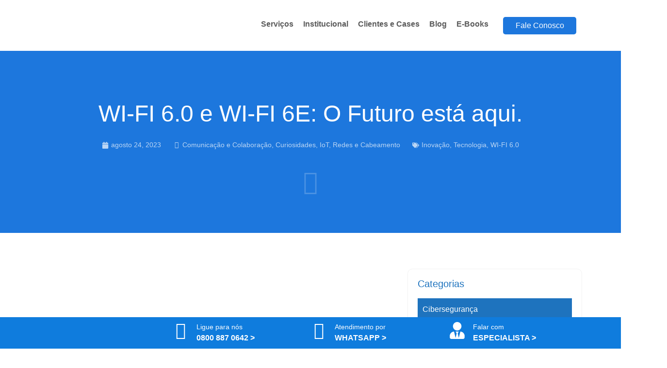

--- FILE ---
content_type: text/html
request_url: https://redestecnologia.com.br/wi-fi-6-0-o-futuro-esta-aqui/
body_size: 59442
content:
<!doctype html>
<html lang="pt-BR">
<head><meta charset="UTF-8"><script>if(navigator.userAgent.match(/MSIE|Internet Explorer/i)||navigator.userAgent.match(/Trident\/7\..*?rv:11/i)){var href=document.location.href;if(!href.match(/[?&]nowprocket/)){if(href.indexOf("?")==-1){if(href.indexOf("#")==-1){document.location.href=href+"?nowprocket=1"}else{document.location.href=href.replace("#","?nowprocket=1#")}}else{if(href.indexOf("#")==-1){document.location.href=href+"&nowprocket=1"}else{document.location.href=href.replace("#","&nowprocket=1#")}}}}</script><script>(()=>{class RocketLazyLoadScripts{constructor(){this.v="2.0.4",this.userEvents=["keydown","keyup","mousedown","mouseup","mousemove","mouseover","mouseout","touchmove","touchstart","touchend","touchcancel","wheel","click","dblclick","input"],this.attributeEvents=["onblur","onclick","oncontextmenu","ondblclick","onfocus","onmousedown","onmouseenter","onmouseleave","onmousemove","onmouseout","onmouseover","onmouseup","onmousewheel","onscroll","onsubmit"]}async t(){this.i(),this.o(),/iP(ad|hone)/.test(navigator.userAgent)&&this.h(),this.u(),this.l(this),this.m(),this.k(this),this.p(this),this._(),await Promise.all([this.R(),this.L()]),this.lastBreath=Date.now(),this.S(this),this.P(),this.D(),this.O(),this.M(),await this.C(this.delayedScripts.normal),await this.C(this.delayedScripts.defer),await this.C(this.delayedScripts.async),await this.T(),await this.F(),await this.j(),await this.A(),window.dispatchEvent(new Event("rocket-allScriptsLoaded")),this.everythingLoaded=!0,this.lastTouchEnd&&await new Promise(t=>setTimeout(t,500-Date.now()+this.lastTouchEnd)),this.I(),this.H(),this.U(),this.W()}i(){this.CSPIssue=sessionStorage.getItem("rocketCSPIssue"),document.addEventListener("securitypolicyviolation",t=>{this.CSPIssue||"script-src-elem"!==t.violatedDirective||"data"!==t.blockedURI||(this.CSPIssue=!0,sessionStorage.setItem("rocketCSPIssue",!0))},{isRocket:!0})}o(){window.addEventListener("pageshow",t=>{this.persisted=t.persisted,this.realWindowLoadedFired=!0},{isRocket:!0}),window.addEventListener("pagehide",()=>{this.onFirstUserAction=null},{isRocket:!0})}h(){let t;function e(e){t=e}window.addEventListener("touchstart",e,{isRocket:!0}),window.addEventListener("touchend",function i(o){o.changedTouches[0]&&t.changedTouches[0]&&Math.abs(o.changedTouches[0].pageX-t.changedTouches[0].pageX)<10&&Math.abs(o.changedTouches[0].pageY-t.changedTouches[0].pageY)<10&&o.timeStamp-t.timeStamp<200&&(window.removeEventListener("touchstart",e,{isRocket:!0}),window.removeEventListener("touchend",i,{isRocket:!0}),"INPUT"===o.target.tagName&&"text"===o.target.type||(o.target.dispatchEvent(new TouchEvent("touchend",{target:o.target,bubbles:!0})),o.target.dispatchEvent(new MouseEvent("mouseover",{target:o.target,bubbles:!0})),o.target.dispatchEvent(new PointerEvent("click",{target:o.target,bubbles:!0,cancelable:!0,detail:1,clientX:o.changedTouches[0].clientX,clientY:o.changedTouches[0].clientY})),event.preventDefault()))},{isRocket:!0})}q(t){this.userActionTriggered||("mousemove"!==t.type||this.firstMousemoveIgnored?"keyup"===t.type||"mouseover"===t.type||"mouseout"===t.type||(this.userActionTriggered=!0,this.onFirstUserAction&&this.onFirstUserAction()):this.firstMousemoveIgnored=!0),"click"===t.type&&t.preventDefault(),t.stopPropagation(),t.stopImmediatePropagation(),"touchstart"===this.lastEvent&&"touchend"===t.type&&(this.lastTouchEnd=Date.now()),"click"===t.type&&(this.lastTouchEnd=0),this.lastEvent=t.type,t.composedPath&&t.composedPath()[0].getRootNode()instanceof ShadowRoot&&(t.rocketTarget=t.composedPath()[0]),this.savedUserEvents.push(t)}u(){this.savedUserEvents=[],this.userEventHandler=this.q.bind(this),this.userEvents.forEach(t=>window.addEventListener(t,this.userEventHandler,{passive:!1,isRocket:!0})),document.addEventListener("visibilitychange",this.userEventHandler,{isRocket:!0})}U(){this.userEvents.forEach(t=>window.removeEventListener(t,this.userEventHandler,{passive:!1,isRocket:!0})),document.removeEventListener("visibilitychange",this.userEventHandler,{isRocket:!0}),this.savedUserEvents.forEach(t=>{(t.rocketTarget||t.target).dispatchEvent(new window[t.constructor.name](t.type,t))})}m(){const t="return false",e=Array.from(this.attributeEvents,t=>"data-rocket-"+t),i="["+this.attributeEvents.join("],[")+"]",o="[data-rocket-"+this.attributeEvents.join("],[data-rocket-")+"]",s=(e,i,o)=>{o&&o!==t&&(e.setAttribute("data-rocket-"+i,o),e["rocket"+i]=new Function("event",o),e.setAttribute(i,t))};new MutationObserver(t=>{for(const n of t)"attributes"===n.type&&(n.attributeName.startsWith("data-rocket-")||this.everythingLoaded?n.attributeName.startsWith("data-rocket-")&&this.everythingLoaded&&this.N(n.target,n.attributeName.substring(12)):s(n.target,n.attributeName,n.target.getAttribute(n.attributeName))),"childList"===n.type&&n.addedNodes.forEach(t=>{if(t.nodeType===Node.ELEMENT_NODE)if(this.everythingLoaded)for(const i of[t,...t.querySelectorAll(o)])for(const t of i.getAttributeNames())e.includes(t)&&this.N(i,t.substring(12));else for(const e of[t,...t.querySelectorAll(i)])for(const t of e.getAttributeNames())this.attributeEvents.includes(t)&&s(e,t,e.getAttribute(t))})}).observe(document,{subtree:!0,childList:!0,attributeFilter:[...this.attributeEvents,...e]})}I(){this.attributeEvents.forEach(t=>{document.querySelectorAll("[data-rocket-"+t+"]").forEach(e=>{this.N(e,t)})})}N(t,e){const i=t.getAttribute("data-rocket-"+e);i&&(t.setAttribute(e,i),t.removeAttribute("data-rocket-"+e))}k(t){Object.defineProperty(HTMLElement.prototype,"onclick",{get(){return this.rocketonclick||null},set(e){this.rocketonclick=e,this.setAttribute(t.everythingLoaded?"onclick":"data-rocket-onclick","this.rocketonclick(event)")}})}S(t){function e(e,i){let o=e[i];e[i]=null,Object.defineProperty(e,i,{get:()=>o,set(s){t.everythingLoaded?o=s:e["rocket"+i]=o=s}})}e(document,"onreadystatechange"),e(window,"onload"),e(window,"onpageshow");try{Object.defineProperty(document,"readyState",{get:()=>t.rocketReadyState,set(e){t.rocketReadyState=e},configurable:!0}),document.readyState="loading"}catch(t){console.log("WPRocket DJE readyState conflict, bypassing")}}l(t){this.originalAddEventListener=EventTarget.prototype.addEventListener,this.originalRemoveEventListener=EventTarget.prototype.removeEventListener,this.savedEventListeners=[],EventTarget.prototype.addEventListener=function(e,i,o){o&&o.isRocket||!t.B(e,this)&&!t.userEvents.includes(e)||t.B(e,this)&&!t.userActionTriggered||e.startsWith("rocket-")||t.everythingLoaded?t.originalAddEventListener.call(this,e,i,o):(t.savedEventListeners.push({target:this,remove:!1,type:e,func:i,options:o}),"mouseenter"!==e&&"mouseleave"!==e||t.originalAddEventListener.call(this,e,t.savedUserEvents.push,o))},EventTarget.prototype.removeEventListener=function(e,i,o){o&&o.isRocket||!t.B(e,this)&&!t.userEvents.includes(e)||t.B(e,this)&&!t.userActionTriggered||e.startsWith("rocket-")||t.everythingLoaded?t.originalRemoveEventListener.call(this,e,i,o):t.savedEventListeners.push({target:this,remove:!0,type:e,func:i,options:o})}}J(t,e){this.savedEventListeners=this.savedEventListeners.filter(i=>{let o=i.type,s=i.target||window;return e!==o||t!==s||(this.B(o,s)&&(i.type="rocket-"+o),this.$(i),!1)})}H(){EventTarget.prototype.addEventListener=this.originalAddEventListener,EventTarget.prototype.removeEventListener=this.originalRemoveEventListener,this.savedEventListeners.forEach(t=>this.$(t))}$(t){t.remove?this.originalRemoveEventListener.call(t.target,t.type,t.func,t.options):this.originalAddEventListener.call(t.target,t.type,t.func,t.options)}p(t){let e;function i(e){return t.everythingLoaded?e:e.split(" ").map(t=>"load"===t||t.startsWith("load.")?"rocket-jquery-load":t).join(" ")}function o(o){function s(e){const s=o.fn[e];o.fn[e]=o.fn.init.prototype[e]=function(){return this[0]===window&&t.userActionTriggered&&("string"==typeof arguments[0]||arguments[0]instanceof String?arguments[0]=i(arguments[0]):"object"==typeof arguments[0]&&Object.keys(arguments[0]).forEach(t=>{const e=arguments[0][t];delete arguments[0][t],arguments[0][i(t)]=e})),s.apply(this,arguments),this}}if(o&&o.fn&&!t.allJQueries.includes(o)){const e={DOMContentLoaded:[],"rocket-DOMContentLoaded":[]};for(const t in e)document.addEventListener(t,()=>{e[t].forEach(t=>t())},{isRocket:!0});o.fn.ready=o.fn.init.prototype.ready=function(i){function s(){parseInt(o.fn.jquery)>2?setTimeout(()=>i.bind(document)(o)):i.bind(document)(o)}return"function"==typeof i&&(t.realDomReadyFired?!t.userActionTriggered||t.fauxDomReadyFired?s():e["rocket-DOMContentLoaded"].push(s):e.DOMContentLoaded.push(s)),o([])},s("on"),s("one"),s("off"),t.allJQueries.push(o)}e=o}t.allJQueries=[],o(window.jQuery),Object.defineProperty(window,"jQuery",{get:()=>e,set(t){o(t)}})}P(){const t=new Map;document.write=document.writeln=function(e){const i=document.currentScript,o=document.createRange(),s=i.parentElement;let n=t.get(i);void 0===n&&(n=i.nextSibling,t.set(i,n));const c=document.createDocumentFragment();o.setStart(c,0),c.appendChild(o.createContextualFragment(e)),s.insertBefore(c,n)}}async R(){return new Promise(t=>{this.userActionTriggered?t():this.onFirstUserAction=t})}async L(){return new Promise(t=>{document.addEventListener("DOMContentLoaded",()=>{this.realDomReadyFired=!0,t()},{isRocket:!0})})}async j(){return this.realWindowLoadedFired?Promise.resolve():new Promise(t=>{window.addEventListener("load",t,{isRocket:!0})})}M(){this.pendingScripts=[];this.scriptsMutationObserver=new MutationObserver(t=>{for(const e of t)e.addedNodes.forEach(t=>{"SCRIPT"!==t.tagName||t.noModule||t.isWPRocket||this.pendingScripts.push({script:t,promise:new Promise(e=>{const i=()=>{const i=this.pendingScripts.findIndex(e=>e.script===t);i>=0&&this.pendingScripts.splice(i,1),e()};t.addEventListener("load",i,{isRocket:!0}),t.addEventListener("error",i,{isRocket:!0}),setTimeout(i,1e3)})})})}),this.scriptsMutationObserver.observe(document,{childList:!0,subtree:!0})}async F(){await this.X(),this.pendingScripts.length?(await this.pendingScripts[0].promise,await this.F()):this.scriptsMutationObserver.disconnect()}D(){this.delayedScripts={normal:[],async:[],defer:[]},document.querySelectorAll("script[type$=rocketlazyloadscript]").forEach(t=>{t.hasAttribute("data-rocket-src")?t.hasAttribute("async")&&!1!==t.async?this.delayedScripts.async.push(t):t.hasAttribute("defer")&&!1!==t.defer||"module"===t.getAttribute("data-rocket-type")?this.delayedScripts.defer.push(t):this.delayedScripts.normal.push(t):this.delayedScripts.normal.push(t)})}async _(){await this.L();let t=[];document.querySelectorAll("script[type$=rocketlazyloadscript][data-rocket-src]").forEach(e=>{let i=e.getAttribute("data-rocket-src");if(i&&!i.startsWith("data:")){i.startsWith("//")&&(i=location.protocol+i);try{const o=new URL(i).origin;o!==location.origin&&t.push({src:o,crossOrigin:e.crossOrigin||"module"===e.getAttribute("data-rocket-type")})}catch(t){}}}),t=[...new Map(t.map(t=>[JSON.stringify(t),t])).values()],this.Y(t,"preconnect")}async G(t){if(await this.K(),!0!==t.noModule||!("noModule"in HTMLScriptElement.prototype))return new Promise(e=>{let i;function o(){(i||t).setAttribute("data-rocket-status","executed"),e()}try{if(navigator.userAgent.includes("Firefox/")||""===navigator.vendor||this.CSPIssue)i=document.createElement("script"),[...t.attributes].forEach(t=>{let e=t.nodeName;"type"!==e&&("data-rocket-type"===e&&(e="type"),"data-rocket-src"===e&&(e="src"),i.setAttribute(e,t.nodeValue))}),t.text&&(i.text=t.text),t.nonce&&(i.nonce=t.nonce),i.hasAttribute("src")?(i.addEventListener("load",o,{isRocket:!0}),i.addEventListener("error",()=>{i.setAttribute("data-rocket-status","failed-network"),e()},{isRocket:!0}),setTimeout(()=>{i.isConnected||e()},1)):(i.text=t.text,o()),i.isWPRocket=!0,t.parentNode.replaceChild(i,t);else{const i=t.getAttribute("data-rocket-type"),s=t.getAttribute("data-rocket-src");i?(t.type=i,t.removeAttribute("data-rocket-type")):t.removeAttribute("type"),t.addEventListener("load",o,{isRocket:!0}),t.addEventListener("error",i=>{this.CSPIssue&&i.target.src.startsWith("data:")?(console.log("WPRocket: CSP fallback activated"),t.removeAttribute("src"),this.G(t).then(e)):(t.setAttribute("data-rocket-status","failed-network"),e())},{isRocket:!0}),s?(t.fetchPriority="high",t.removeAttribute("data-rocket-src"),t.src=s):t.src="data:text/javascript;base64,"+window.btoa(unescape(encodeURIComponent(t.text)))}}catch(i){t.setAttribute("data-rocket-status","failed-transform"),e()}});t.setAttribute("data-rocket-status","skipped")}async C(t){const e=t.shift();return e?(e.isConnected&&await this.G(e),this.C(t)):Promise.resolve()}O(){this.Y([...this.delayedScripts.normal,...this.delayedScripts.defer,...this.delayedScripts.async],"preload")}Y(t,e){this.trash=this.trash||[];let i=!0;var o=document.createDocumentFragment();t.forEach(t=>{const s=t.getAttribute&&t.getAttribute("data-rocket-src")||t.src;if(s&&!s.startsWith("data:")){const n=document.createElement("link");n.href=s,n.rel=e,"preconnect"!==e&&(n.as="script",n.fetchPriority=i?"high":"low"),t.getAttribute&&"module"===t.getAttribute("data-rocket-type")&&(n.crossOrigin=!0),t.crossOrigin&&(n.crossOrigin=t.crossOrigin),t.integrity&&(n.integrity=t.integrity),t.nonce&&(n.nonce=t.nonce),o.appendChild(n),this.trash.push(n),i=!1}}),document.head.appendChild(o)}W(){this.trash.forEach(t=>t.remove())}async T(){try{document.readyState="interactive"}catch(t){}this.fauxDomReadyFired=!0;try{await this.K(),this.J(document,"readystatechange"),document.dispatchEvent(new Event("rocket-readystatechange")),await this.K(),document.rocketonreadystatechange&&document.rocketonreadystatechange(),await this.K(),this.J(document,"DOMContentLoaded"),document.dispatchEvent(new Event("rocket-DOMContentLoaded")),await this.K(),this.J(window,"DOMContentLoaded"),window.dispatchEvent(new Event("rocket-DOMContentLoaded"))}catch(t){console.error(t)}}async A(){try{document.readyState="complete"}catch(t){}try{await this.K(),this.J(document,"readystatechange"),document.dispatchEvent(new Event("rocket-readystatechange")),await this.K(),document.rocketonreadystatechange&&document.rocketonreadystatechange(),await this.K(),this.J(window,"load"),window.dispatchEvent(new Event("rocket-load")),await this.K(),window.rocketonload&&window.rocketonload(),await this.K(),this.allJQueries.forEach(t=>t(window).trigger("rocket-jquery-load")),await this.K(),this.J(window,"pageshow");const t=new Event("rocket-pageshow");t.persisted=this.persisted,window.dispatchEvent(t),await this.K(),window.rocketonpageshow&&window.rocketonpageshow({persisted:this.persisted})}catch(t){console.error(t)}}async K(){Date.now()-this.lastBreath>45&&(await this.X(),this.lastBreath=Date.now())}async X(){return document.hidden?new Promise(t=>setTimeout(t)):new Promise(t=>requestAnimationFrame(t))}B(t,e){return e===document&&"readystatechange"===t||(e===document&&"DOMContentLoaded"===t||(e===window&&"DOMContentLoaded"===t||(e===window&&"load"===t||e===window&&"pageshow"===t)))}static run(){(new RocketLazyLoadScripts).t()}}RocketLazyLoadScripts.run()})();</script>
	
	<meta name="viewport" content="width=device-width, initial-scale=1">
	<link rel="profile" href="https://gmpg.org/xfn/11">
	<meta name='robots' content='index, follow, max-image-preview:large, max-snippet:-1, max-video-preview:-1' />

	
	<title>WI-FI 6.0 e WI-FI 6E: O Futuro está aqui. | Redes Tecnologia</title>
<link crossorigin data-rocket-preload as="font" href="https://redestecnologia.com.br/wp-content/plugins/posts-like-dislike/css/fontawesome/webfonts/fa-solid-900.woff2" rel="preload">
<link crossorigin data-rocket-preload as="font" href="https://redestecnologia.com.br/wp-content/uploads/2024/05/Poppins-SemiBold.ttf" rel="preload">
<link crossorigin data-rocket-preload as="font" href="https://redestecnologia.com.br/wp-content/uploads/2024/05/Poppins-Regular.ttf" rel="preload">
<link crossorigin data-rocket-preload as="font" href="https://redestecnologia.com.br/wp-content/uploads/2024/05/Poppins-Medium.ttf" rel="preload">
<link crossorigin data-rocket-preload as="font" href="https://redestecnologia.com.br/wp-content/uploads/2024/05/Poppins-Bold.ttf" rel="preload">
<link crossorigin data-rocket-preload as="font" href="https://redestecnologia.com.br/wp-content/plugins/elementskit-lite/modules/elementskit-icon-pack/assets/fonts/elementskit.woff?y24e1e" rel="preload">
<style id="wpr-usedcss">img:is([sizes=auto i],[sizes^="auto," i]){contain-intrinsic-size:3000px 1500px}:where(.wp-block-button__link){border-radius:9999px;box-shadow:none;padding:calc(.667em + 2px) calc(1.333em + 2px);text-decoration:none}:root :where(.wp-block-button .wp-block-button__link.is-style-outline),:root :where(.wp-block-button.is-style-outline>.wp-block-button__link){border:2px solid;padding:.667em 1.333em}:root :where(.wp-block-button .wp-block-button__link.is-style-outline:not(.has-text-color)),:root :where(.wp-block-button.is-style-outline>.wp-block-button__link:not(.has-text-color)){color:currentColor}:root :where(.wp-block-button .wp-block-button__link.is-style-outline:not(.has-background)),:root :where(.wp-block-button.is-style-outline>.wp-block-button__link:not(.has-background)){background-color:initial;background-image:none}:where(.wp-block-calendar table:not(.has-background) th){background:#ddd}:where(.wp-block-columns){margin-bottom:1.75em}:where(.wp-block-columns.has-background){padding:1.25em 2.375em}:where(.wp-block-post-comments input[type=submit]){border:none}:where(.wp-block-cover-image:not(.has-text-color)),:where(.wp-block-cover:not(.has-text-color)){color:#fff}:where(.wp-block-cover-image.is-light:not(.has-text-color)),:where(.wp-block-cover.is-light:not(.has-text-color)){color:#000}:root :where(.wp-block-cover h1:not(.has-text-color)),:root :where(.wp-block-cover h2:not(.has-text-color)),:root :where(.wp-block-cover h3:not(.has-text-color)),:root :where(.wp-block-cover h4:not(.has-text-color)),:root :where(.wp-block-cover h5:not(.has-text-color)),:root :where(.wp-block-cover h6:not(.has-text-color)),:root :where(.wp-block-cover p:not(.has-text-color)){color:inherit}:where(.wp-block-file){margin-bottom:1.5em}:where(.wp-block-file__button){border-radius:2em;display:inline-block;padding:.5em 1em}:where(.wp-block-file__button):is(a):active,:where(.wp-block-file__button):is(a):focus,:where(.wp-block-file__button):is(a):hover,:where(.wp-block-file__button):is(a):visited{box-shadow:none;color:#fff;opacity:.85;text-decoration:none}:where(.wp-block-group.wp-block-group-is-layout-constrained){position:relative}h1.has-text-align-left[style*=writing-mode]:where([style*=vertical-lr]),h2.has-text-align-left[style*=writing-mode]:where([style*=vertical-lr]),h3.has-text-align-left[style*=writing-mode]:where([style*=vertical-lr]),h4.has-text-align-left[style*=writing-mode]:where([style*=vertical-lr]),h5.has-text-align-left[style*=writing-mode]:where([style*=vertical-lr]),h6.has-text-align-left[style*=writing-mode]:where([style*=vertical-lr]){rotate:180deg}.wp-block-image>a,.wp-block-image>figure>a{display:inline-block}.wp-block-image img{box-sizing:border-box;height:auto;max-width:100%;vertical-align:bottom}@media not (prefers-reduced-motion){.wp-block-image img.hide{visibility:hidden}.wp-block-image img.show{animation:.4s show-content-image}}.wp-block-image[style*=border-radius] img,.wp-block-image[style*=border-radius]>a{border-radius:inherit}.wp-block-image :where(figcaption){margin-bottom:1em;margin-top:.5em}:root :where(.wp-block-image.is-style-rounded img,.wp-block-image .is-style-rounded img){border-radius:9999px}.wp-block-image figure{margin:0}@keyframes show-content-image{0%{visibility:hidden}99%{visibility:hidden}to{visibility:visible}}:where(.wp-block-latest-comments:not([style*=line-height] .wp-block-latest-comments__comment)){line-height:1.1}:where(.wp-block-latest-comments:not([style*=line-height] .wp-block-latest-comments__comment-excerpt p)){line-height:1.8}:root :where(.wp-block-latest-posts.is-grid){padding:0}:root :where(.wp-block-latest-posts.wp-block-latest-posts__list){padding-left:0}ol,ul{box-sizing:border-box}:root :where(.wp-block-list.has-background){padding:1.25em 2.375em}:where(.wp-block-navigation.has-background .wp-block-navigation-item a:not(.wp-element-button)),:where(.wp-block-navigation.has-background .wp-block-navigation-submenu a:not(.wp-element-button)){padding:.5em 1em}:where(.wp-block-navigation .wp-block-navigation__submenu-container .wp-block-navigation-item a:not(.wp-element-button)),:where(.wp-block-navigation .wp-block-navigation__submenu-container .wp-block-navigation-submenu a:not(.wp-element-button)),:where(.wp-block-navigation .wp-block-navigation__submenu-container .wp-block-navigation-submenu button.wp-block-navigation-item__content),:where(.wp-block-navigation .wp-block-navigation__submenu-container .wp-block-pages-list__item button.wp-block-navigation-item__content){padding:.5em 1em}:root :where(p.has-background){padding:1.25em 2.375em}:where(p.has-text-color:not(.has-link-color)) a{color:inherit}:where(.wp-block-post-comments-form) input:not([type=submit]),:where(.wp-block-post-comments-form) textarea{border:1px solid #949494;font-family:inherit;font-size:1em}:where(.wp-block-post-comments-form) input:where(:not([type=submit]):not([type=checkbox])),:where(.wp-block-post-comments-form) textarea{padding:calc(.667em + 2px)}:where(.wp-block-post-excerpt){box-sizing:border-box;margin-bottom:var(--wp--style--block-gap);margin-top:var(--wp--style--block-gap)}:where(.wp-block-preformatted.has-background){padding:1.25em 2.375em}:where(.wp-block-search__button){border:1px solid #ccc;padding:6px 10px}:where(.wp-block-search__input){font-family:inherit;font-size:inherit;font-style:inherit;font-weight:inherit;letter-spacing:inherit;line-height:inherit;text-transform:inherit}:where(.wp-block-search__button-inside .wp-block-search__inside-wrapper){border:1px solid #949494;box-sizing:border-box;padding:4px}:where(.wp-block-search__button-inside .wp-block-search__inside-wrapper) .wp-block-search__input{border:none;border-radius:0;padding:0 4px}:where(.wp-block-search__button-inside .wp-block-search__inside-wrapper) .wp-block-search__input:focus{outline:0}:where(.wp-block-search__button-inside .wp-block-search__inside-wrapper) :where(.wp-block-search__button){padding:4px 8px}:root :where(.wp-block-separator.is-style-dots){height:auto;line-height:1;text-align:center}:root :where(.wp-block-separator.is-style-dots):before{color:currentColor;content:"···";font-family:serif;font-size:1.5em;letter-spacing:2em;padding-left:2em}:root :where(.wp-block-site-logo.is-style-rounded){border-radius:9999px}:where(.wp-block-social-links:not(.is-style-logos-only)) .wp-social-link{background-color:#f0f0f0;color:#444}:where(.wp-block-social-links:not(.is-style-logos-only)) .wp-social-link-amazon{background-color:#f90;color:#fff}:where(.wp-block-social-links:not(.is-style-logos-only)) .wp-social-link-bandcamp{background-color:#1ea0c3;color:#fff}:where(.wp-block-social-links:not(.is-style-logos-only)) .wp-social-link-behance{background-color:#0757fe;color:#fff}:where(.wp-block-social-links:not(.is-style-logos-only)) .wp-social-link-bluesky{background-color:#0a7aff;color:#fff}:where(.wp-block-social-links:not(.is-style-logos-only)) .wp-social-link-codepen{background-color:#1e1f26;color:#fff}:where(.wp-block-social-links:not(.is-style-logos-only)) .wp-social-link-deviantart{background-color:#02e49b;color:#fff}:where(.wp-block-social-links:not(.is-style-logos-only)) .wp-social-link-discord{background-color:#5865f2;color:#fff}:where(.wp-block-social-links:not(.is-style-logos-only)) .wp-social-link-dribbble{background-color:#e94c89;color:#fff}:where(.wp-block-social-links:not(.is-style-logos-only)) .wp-social-link-dropbox{background-color:#4280ff;color:#fff}:where(.wp-block-social-links:not(.is-style-logos-only)) .wp-social-link-etsy{background-color:#f45800;color:#fff}:where(.wp-block-social-links:not(.is-style-logos-only)) .wp-social-link-facebook{background-color:#0866ff;color:#fff}:where(.wp-block-social-links:not(.is-style-logos-only)) .wp-social-link-fivehundredpx{background-color:#000;color:#fff}:where(.wp-block-social-links:not(.is-style-logos-only)) .wp-social-link-flickr{background-color:#0461dd;color:#fff}:where(.wp-block-social-links:not(.is-style-logos-only)) .wp-social-link-foursquare{background-color:#e65678;color:#fff}:where(.wp-block-social-links:not(.is-style-logos-only)) .wp-social-link-github{background-color:#24292d;color:#fff}:where(.wp-block-social-links:not(.is-style-logos-only)) .wp-social-link-goodreads{background-color:#eceadd;color:#382110}:where(.wp-block-social-links:not(.is-style-logos-only)) .wp-social-link-google{background-color:#ea4434;color:#fff}:where(.wp-block-social-links:not(.is-style-logos-only)) .wp-social-link-gravatar{background-color:#1d4fc4;color:#fff}:where(.wp-block-social-links:not(.is-style-logos-only)) .wp-social-link-instagram{background-color:#f00075;color:#fff}:where(.wp-block-social-links:not(.is-style-logos-only)) .wp-social-link-lastfm{background-color:#e21b24;color:#fff}:where(.wp-block-social-links:not(.is-style-logos-only)) .wp-social-link-linkedin{background-color:#0d66c2;color:#fff}:where(.wp-block-social-links:not(.is-style-logos-only)) .wp-social-link-mastodon{background-color:#3288d4;color:#fff}:where(.wp-block-social-links:not(.is-style-logos-only)) .wp-social-link-medium{background-color:#000;color:#fff}:where(.wp-block-social-links:not(.is-style-logos-only)) .wp-social-link-meetup{background-color:#f6405f;color:#fff}:where(.wp-block-social-links:not(.is-style-logos-only)) .wp-social-link-patreon{background-color:#000;color:#fff}:where(.wp-block-social-links:not(.is-style-logos-only)) .wp-social-link-pinterest{background-color:#e60122;color:#fff}:where(.wp-block-social-links:not(.is-style-logos-only)) .wp-social-link-pocket{background-color:#ef4155;color:#fff}:where(.wp-block-social-links:not(.is-style-logos-only)) .wp-social-link-reddit{background-color:#ff4500;color:#fff}:where(.wp-block-social-links:not(.is-style-logos-only)) .wp-social-link-skype{background-color:#0478d7;color:#fff}:where(.wp-block-social-links:not(.is-style-logos-only)) .wp-social-link-snapchat{background-color:#fefc00;color:#fff;stroke:#000}:where(.wp-block-social-links:not(.is-style-logos-only)) .wp-social-link-soundcloud{background-color:#ff5600;color:#fff}:where(.wp-block-social-links:not(.is-style-logos-only)) .wp-social-link-spotify{background-color:#1bd760;color:#fff}:where(.wp-block-social-links:not(.is-style-logos-only)) .wp-social-link-telegram{background-color:#2aabee;color:#fff}:where(.wp-block-social-links:not(.is-style-logos-only)) .wp-social-link-threads{background-color:#000;color:#fff}:where(.wp-block-social-links:not(.is-style-logos-only)) .wp-social-link-tiktok{background-color:#000;color:#fff}:where(.wp-block-social-links:not(.is-style-logos-only)) .wp-social-link-tumblr{background-color:#011835;color:#fff}:where(.wp-block-social-links:not(.is-style-logos-only)) .wp-social-link-twitch{background-color:#6440a4;color:#fff}:where(.wp-block-social-links:not(.is-style-logos-only)) .wp-social-link-twitter{background-color:#1da1f2;color:#fff}:where(.wp-block-social-links:not(.is-style-logos-only)) .wp-social-link-vimeo{background-color:#1eb7ea;color:#fff}:where(.wp-block-social-links:not(.is-style-logos-only)) .wp-social-link-vk{background-color:#4680c2;color:#fff}:where(.wp-block-social-links:not(.is-style-logos-only)) .wp-social-link-wordpress{background-color:#3499cd;color:#fff}:where(.wp-block-social-links:not(.is-style-logos-only)) .wp-social-link-whatsapp{background-color:#25d366;color:#fff}:where(.wp-block-social-links:not(.is-style-logos-only)) .wp-social-link-x{background-color:#000;color:#fff}:where(.wp-block-social-links:not(.is-style-logos-only)) .wp-social-link-yelp{background-color:#d32422;color:#fff}:where(.wp-block-social-links:not(.is-style-logos-only)) .wp-social-link-youtube{background-color:red;color:#fff}:where(.wp-block-social-links.is-style-logos-only) .wp-social-link{background:0 0}:where(.wp-block-social-links.is-style-logos-only) .wp-social-link svg{height:1.25em;width:1.25em}:where(.wp-block-social-links.is-style-logos-only) .wp-social-link-amazon{color:#f90}:where(.wp-block-social-links.is-style-logos-only) .wp-social-link-bandcamp{color:#1ea0c3}:where(.wp-block-social-links.is-style-logos-only) .wp-social-link-behance{color:#0757fe}:where(.wp-block-social-links.is-style-logos-only) .wp-social-link-bluesky{color:#0a7aff}:where(.wp-block-social-links.is-style-logos-only) .wp-social-link-codepen{color:#1e1f26}:where(.wp-block-social-links.is-style-logos-only) .wp-social-link-deviantart{color:#02e49b}:where(.wp-block-social-links.is-style-logos-only) .wp-social-link-discord{color:#5865f2}:where(.wp-block-social-links.is-style-logos-only) .wp-social-link-dribbble{color:#e94c89}:where(.wp-block-social-links.is-style-logos-only) .wp-social-link-dropbox{color:#4280ff}:where(.wp-block-social-links.is-style-logos-only) .wp-social-link-etsy{color:#f45800}:where(.wp-block-social-links.is-style-logos-only) .wp-social-link-facebook{color:#0866ff}:where(.wp-block-social-links.is-style-logos-only) .wp-social-link-fivehundredpx{color:#000}:where(.wp-block-social-links.is-style-logos-only) .wp-social-link-flickr{color:#0461dd}:where(.wp-block-social-links.is-style-logos-only) .wp-social-link-foursquare{color:#e65678}:where(.wp-block-social-links.is-style-logos-only) .wp-social-link-github{color:#24292d}:where(.wp-block-social-links.is-style-logos-only) .wp-social-link-goodreads{color:#382110}:where(.wp-block-social-links.is-style-logos-only) .wp-social-link-google{color:#ea4434}:where(.wp-block-social-links.is-style-logos-only) .wp-social-link-gravatar{color:#1d4fc4}:where(.wp-block-social-links.is-style-logos-only) .wp-social-link-instagram{color:#f00075}:where(.wp-block-social-links.is-style-logos-only) .wp-social-link-lastfm{color:#e21b24}:where(.wp-block-social-links.is-style-logos-only) .wp-social-link-linkedin{color:#0d66c2}:where(.wp-block-social-links.is-style-logos-only) .wp-social-link-mastodon{color:#3288d4}:where(.wp-block-social-links.is-style-logos-only) .wp-social-link-medium{color:#000}:where(.wp-block-social-links.is-style-logos-only) .wp-social-link-meetup{color:#f6405f}:where(.wp-block-social-links.is-style-logos-only) .wp-social-link-patreon{color:#000}:where(.wp-block-social-links.is-style-logos-only) .wp-social-link-pinterest{color:#e60122}:where(.wp-block-social-links.is-style-logos-only) .wp-social-link-pocket{color:#ef4155}:where(.wp-block-social-links.is-style-logos-only) .wp-social-link-reddit{color:#ff4500}:where(.wp-block-social-links.is-style-logos-only) .wp-social-link-skype{color:#0478d7}:where(.wp-block-social-links.is-style-logos-only) .wp-social-link-snapchat{color:#fff;stroke:#000}:where(.wp-block-social-links.is-style-logos-only) .wp-social-link-soundcloud{color:#ff5600}:where(.wp-block-social-links.is-style-logos-only) .wp-social-link-spotify{color:#1bd760}:where(.wp-block-social-links.is-style-logos-only) .wp-social-link-telegram{color:#2aabee}:where(.wp-block-social-links.is-style-logos-only) .wp-social-link-threads{color:#000}:where(.wp-block-social-links.is-style-logos-only) .wp-social-link-tiktok{color:#000}:where(.wp-block-social-links.is-style-logos-only) .wp-social-link-tumblr{color:#011835}:where(.wp-block-social-links.is-style-logos-only) .wp-social-link-twitch{color:#6440a4}:where(.wp-block-social-links.is-style-logos-only) .wp-social-link-twitter{color:#1da1f2}:where(.wp-block-social-links.is-style-logos-only) .wp-social-link-vimeo{color:#1eb7ea}:where(.wp-block-social-links.is-style-logos-only) .wp-social-link-vk{color:#4680c2}:where(.wp-block-social-links.is-style-logos-only) .wp-social-link-whatsapp{color:#25d366}:where(.wp-block-social-links.is-style-logos-only) .wp-social-link-wordpress{color:#3499cd}:where(.wp-block-social-links.is-style-logos-only) .wp-social-link-x{color:#000}:where(.wp-block-social-links.is-style-logos-only) .wp-social-link-yelp{color:#d32422}:where(.wp-block-social-links.is-style-logos-only) .wp-social-link-youtube{color:red}:root :where(.wp-block-social-links .wp-social-link a){padding:.25em}:root :where(.wp-block-social-links.is-style-logos-only .wp-social-link a){padding:0}:root :where(.wp-block-social-links.is-style-pill-shape .wp-social-link a){padding-left:.6666666667em;padding-right:.6666666667em}:root :where(.wp-block-tag-cloud.is-style-outline){display:flex;flex-wrap:wrap;gap:1ch}:root :where(.wp-block-tag-cloud.is-style-outline a){border:1px solid;font-size:unset!important;margin-right:0;padding:1ch 2ch;text-decoration:none!important}:root :where(.wp-block-table-of-contents){box-sizing:border-box}:where(.wp-block-term-description){box-sizing:border-box;margin-bottom:var(--wp--style--block-gap);margin-top:var(--wp--style--block-gap)}:where(pre.wp-block-verse){font-family:inherit}:root{--wp--preset--font-size--normal:16px;--wp--preset--font-size--huge:42px}.has-text-align-left{text-align:left}.screen-reader-text{border:0;clip-path:inset(50%);height:1px;margin:-1px;overflow:hidden;padding:0;position:absolute;width:1px;word-wrap:normal!important}.screen-reader-text:focus{background-color:#ddd;clip-path:none;color:#444;display:block;font-size:1em;height:auto;left:5px;line-height:normal;padding:15px 23px 14px;text-decoration:none;top:5px;width:auto;z-index:100000}html :where(.has-border-color){border-style:solid}html :where([style*=border-top-color]){border-top-style:solid}html :where([style*=border-right-color]){border-right-style:solid}html :where([style*=border-bottom-color]){border-bottom-style:solid}html :where([style*=border-left-color]){border-left-style:solid}html :where([style*=border-width]){border-style:solid}html :where([style*=border-top-width]){border-top-style:solid}html :where([style*=border-right-width]){border-right-style:solid}html :where([style*=border-bottom-width]){border-bottom-style:solid}html :where([style*=border-left-width]){border-left-style:solid}html :where(img[class*=wp-image-]){height:auto;max-width:100%}:where(figure){margin:0 0 1em}html :where(.is-position-sticky){--wp-admin--admin-bar--position-offset:var(--wp-admin--admin-bar--height,0px)}@media screen and (max-width:600px){html :where(.is-position-sticky){--wp-admin--admin-bar--position-offset:0px}}:root{--wp--preset--aspect-ratio--square:1;--wp--preset--aspect-ratio--4-3:4/3;--wp--preset--aspect-ratio--3-4:3/4;--wp--preset--aspect-ratio--3-2:3/2;--wp--preset--aspect-ratio--2-3:2/3;--wp--preset--aspect-ratio--16-9:16/9;--wp--preset--aspect-ratio--9-16:9/16;--wp--preset--color--black:#000000;--wp--preset--color--cyan-bluish-gray:#abb8c3;--wp--preset--color--white:#ffffff;--wp--preset--color--pale-pink:#f78da7;--wp--preset--color--vivid-red:#cf2e2e;--wp--preset--color--luminous-vivid-orange:#ff6900;--wp--preset--color--luminous-vivid-amber:#fcb900;--wp--preset--color--light-green-cyan:#7bdcb5;--wp--preset--color--vivid-green-cyan:#00d084;--wp--preset--color--pale-cyan-blue:#8ed1fc;--wp--preset--color--vivid-cyan-blue:#0693e3;--wp--preset--color--vivid-purple:#9b51e0;--wp--preset--gradient--vivid-cyan-blue-to-vivid-purple:linear-gradient(135deg,rgba(6, 147, 227, 1) 0%,rgb(155, 81, 224) 100%);--wp--preset--gradient--light-green-cyan-to-vivid-green-cyan:linear-gradient(135deg,rgb(122, 220, 180) 0%,rgb(0, 208, 130) 100%);--wp--preset--gradient--luminous-vivid-amber-to-luminous-vivid-orange:linear-gradient(135deg,rgba(252, 185, 0, 1) 0%,rgba(255, 105, 0, 1) 100%);--wp--preset--gradient--luminous-vivid-orange-to-vivid-red:linear-gradient(135deg,rgba(255, 105, 0, 1) 0%,rgb(207, 46, 46) 100%);--wp--preset--gradient--very-light-gray-to-cyan-bluish-gray:linear-gradient(135deg,rgb(238, 238, 238) 0%,rgb(169, 184, 195) 100%);--wp--preset--gradient--cool-to-warm-spectrum:linear-gradient(135deg,rgb(74, 234, 220) 0%,rgb(151, 120, 209) 20%,rgb(207, 42, 186) 40%,rgb(238, 44, 130) 60%,rgb(251, 105, 98) 80%,rgb(254, 248, 76) 100%);--wp--preset--gradient--blush-light-purple:linear-gradient(135deg,rgb(255, 206, 236) 0%,rgb(152, 150, 240) 100%);--wp--preset--gradient--blush-bordeaux:linear-gradient(135deg,rgb(254, 205, 165) 0%,rgb(254, 45, 45) 50%,rgb(107, 0, 62) 100%);--wp--preset--gradient--luminous-dusk:linear-gradient(135deg,rgb(255, 203, 112) 0%,rgb(199, 81, 192) 50%,rgb(65, 88, 208) 100%);--wp--preset--gradient--pale-ocean:linear-gradient(135deg,rgb(255, 245, 203) 0%,rgb(182, 227, 212) 50%,rgb(51, 167, 181) 100%);--wp--preset--gradient--electric-grass:linear-gradient(135deg,rgb(202, 248, 128) 0%,rgb(113, 206, 126) 100%);--wp--preset--gradient--midnight:linear-gradient(135deg,rgb(2, 3, 129) 0%,rgb(40, 116, 252) 100%);--wp--preset--font-size--small:13px;--wp--preset--font-size--medium:20px;--wp--preset--font-size--large:36px;--wp--preset--font-size--x-large:42px;--wp--preset--spacing--20:0.44rem;--wp--preset--spacing--30:0.67rem;--wp--preset--spacing--40:1rem;--wp--preset--spacing--50:1.5rem;--wp--preset--spacing--60:2.25rem;--wp--preset--spacing--70:3.38rem;--wp--preset--spacing--80:5.06rem;--wp--preset--shadow--natural:6px 6px 9px rgba(0, 0, 0, .2);--wp--preset--shadow--deep:12px 12px 50px rgba(0, 0, 0, .4);--wp--preset--shadow--sharp:6px 6px 0px rgba(0, 0, 0, .2);--wp--preset--shadow--outlined:6px 6px 0px -3px rgba(255, 255, 255, 1),6px 6px rgba(0, 0, 0, 1);--wp--preset--shadow--crisp:6px 6px 0px rgba(0, 0, 0, 1)}:root{--wp--style--global--content-size:800px;--wp--style--global--wide-size:1200px}:where(body){margin:0}:where(.wp-site-blocks)>*{margin-block-start:24px;margin-block-end:0}:where(.wp-site-blocks)>:first-child{margin-block-start:0}:where(.wp-site-blocks)>:last-child{margin-block-end:0}:root{--wp--style--block-gap:24px}:root :where(.is-layout-flow)>:first-child{margin-block-start:0}:root :where(.is-layout-flow)>:last-child{margin-block-end:0}:root :where(.is-layout-flow)>*{margin-block-start:24px;margin-block-end:0}:root :where(.is-layout-constrained)>:first-child{margin-block-start:0}:root :where(.is-layout-constrained)>:last-child{margin-block-end:0}:root :where(.is-layout-constrained)>*{margin-block-start:24px;margin-block-end:0}:root :where(.is-layout-flex){gap:24px}:root :where(.is-layout-grid){gap:24px}body{padding-top:0;padding-right:0;padding-bottom:0;padding-left:0}a:where(:not(.wp-element-button)){text-decoration:underline}:root :where(.wp-element-button,.wp-block-button__link){background-color:#32373c;border-width:0;color:#fff;font-family:inherit;font-size:inherit;line-height:inherit;padding:calc(.667em + 2px) calc(1.333em + 2px);text-decoration:none}:root :where(.wp-block-pullquote){font-size:1.5em;line-height:1.6}.fa,.far,.fas{-moz-osx-font-smoothing:grayscale;-webkit-font-smoothing:antialiased;display:inline-block;font-style:normal;font-variant:normal;text-rendering:auto;line-height:1}.fa-heart:before{content:"\f004"}.fa-search:before{content:"\f002"}.far{font-weight:400}@font-face{font-display:swap;font-family:"Font Awesome 5 Free";font-style:normal;font-weight:900;src:url(https://redestecnologia.com.br/wp-content/plugins/posts-like-dislike/css/fontawesome/webfonts/fa-solid-900.eot);src:url(https://redestecnologia.com.br/wp-content/plugins/posts-like-dislike/css/fontawesome/webfonts/fa-solid-900.eot?#iefix) format("embedded-opentype"),url(https://redestecnologia.com.br/wp-content/plugins/posts-like-dislike/css/fontawesome/webfonts/fa-solid-900.woff2) format("woff2"),url(https://redestecnologia.com.br/wp-content/plugins/posts-like-dislike/css/fontawesome/webfonts/fa-solid-900.woff) format("woff"),url(https://redestecnologia.com.br/wp-content/plugins/posts-like-dislike/css/fontawesome/webfonts/fa-solid-900.ttf) format("truetype"),url(https://redestecnologia.com.br/wp-content/plugins/posts-like-dislike/css/fontawesome/webfonts/fa-solid-900.svg#fontawesome) format("svg")}.fa,.far,.fas{font-family:"Font Awesome 5 Free"}.fa,.fas{font-weight:900}.pld-like-dislike-wrap{display:inline-block;margin-bottom:20px}.pld-common-wrap{display:inline-block;min-width:50px}.pld-common-wrap>a.pld-like-dislike-trigger{text-decoration:none;box-shadow:0 0 0!important;border-bottom:0}.pld-count-wrap{margin-left:5px}.pld-like-dislike-wrap br{display:none}.pld-like-dislike-wrap p{display:none}.pld-like-dislike-wrap .pld-common-wrap{margin-right:10px}html{line-height:1.15;-webkit-text-size-adjust:100%}*,:after,:before{box-sizing:border-box}body{background-color:#fff;color:#333;font-family:-apple-system,BlinkMacSystemFont,'Segoe UI',Roboto,'Helvetica Neue',Arial,'Noto Sans',sans-serif,'Apple Color Emoji','Segoe UI Emoji','Segoe UI Symbol','Noto Color Emoji';font-size:1rem;font-weight:400;line-height:1.5;margin:0;-webkit-font-smoothing:antialiased;-moz-osx-font-smoothing:grayscale}h1,h2,h3,h4,h5,h6{color:inherit;font-family:inherit;font-weight:500;line-height:1.2;margin-block-end:1rem;margin-block-start:.5rem}h1{font-size:2.5rem}h2{font-size:2rem}h3{font-size:1.75rem}h4{font-size:1.5rem}h5{font-size:1.25rem}h6{font-size:1rem}p{margin-block-end:.9rem;margin-block-start:0}hr{box-sizing:content-box;height:0;overflow:visible}pre{font-family:monospace,monospace;font-size:1em;white-space:pre-wrap}a{background-color:transparent;color:#c36;text-decoration:none}a:active,a:hover{color:#336}a:not([href]):not([tabindex]),a:not([href]):not([tabindex]):focus,a:not([href]):not([tabindex]):hover{color:inherit;text-decoration:none}a:not([href]):not([tabindex]):focus{outline:0}abbr[title]{border-block-end:none;-webkit-text-decoration:underline dotted;text-decoration:underline dotted}b,strong{font-weight:bolder}code,kbd,samp{font-family:monospace,monospace;font-size:1em}small{font-size:80%}sub,sup{font-size:75%;line-height:0;position:relative;vertical-align:baseline}sub{bottom:-.25em}sup{top:-.5em}img{border-style:none;height:auto;max-width:100%}details{display:block}summary{display:list-item}figcaption{color:#333;font-size:16px;font-style:italic;font-weight:400;line-height:1.4}[hidden],template{display:none}@media print{*,:after,:before{background:0 0!important;box-shadow:none!important;color:#000!important;text-shadow:none!important}a,a:visited{text-decoration:underline}a[href]:after{content:" (" attr(href) ")"}abbr[title]:after{content:" (" attr(title) ")"}a[href^="#"]:after,a[href^="javascript:"]:after{content:""}pre{white-space:pre-wrap!important}blockquote,pre{-moz-column-break-inside:avoid;border:1px solid #ccc;break-inside:avoid}thead{display:table-header-group}img,tr{-moz-column-break-inside:avoid;break-inside:avoid}h2,h3,p{orphans:3;widows:3}h2,h3{-moz-column-break-after:avoid;break-after:avoid}}label{display:inline-block;line-height:1;vertical-align:middle}button,input,optgroup,select,textarea{font-family:inherit;font-size:1rem;line-height:1.5;margin:0}input[type=date],input[type=email],input[type=number],input[type=password],input[type=search],input[type=tel],input[type=text],input[type=url],select,textarea{border:1px solid #666;border-radius:3px;padding:.5rem 1rem;transition:all .3s;width:100%}input[type=date]:focus,input[type=email]:focus,input[type=number]:focus,input[type=password]:focus,input[type=search]:focus,input[type=tel]:focus,input[type=text]:focus,input[type=url]:focus,select:focus,textarea:focus{border-color:#333}button,input{overflow:visible}button,select{text-transform:none}[type=button],[type=reset],[type=submit],button{-webkit-appearance:button;width:auto}[type=button],[type=submit],button{background-color:transparent;border:1px solid #c36;border-radius:3px;color:#c36;display:inline-block;font-size:1rem;font-weight:400;padding:.5rem 1rem;text-align:center;transition:all .3s;-webkit-user-select:none;-moz-user-select:none;user-select:none;white-space:nowrap}[type=button]:focus:not(:focus-visible),[type=submit]:focus:not(:focus-visible),button:focus:not(:focus-visible){outline:0}[type=button]:focus,[type=button]:hover,[type=submit]:focus,[type=submit]:hover,button:focus,button:hover{background-color:#c36;color:#fff;text-decoration:none}[type=button]:not(:disabled),[type=submit]:not(:disabled),button:not(:disabled){cursor:pointer}fieldset{padding:.35em .75em .625em}legend{box-sizing:border-box;color:inherit;display:table;max-width:100%;padding:0;white-space:normal}progress{vertical-align:baseline}textarea{overflow:auto;resize:vertical}[type=checkbox],[type=radio]{box-sizing:border-box;padding:0}[type=number]::-webkit-inner-spin-button,[type=number]::-webkit-outer-spin-button{height:auto}[type=search]{-webkit-appearance:textfield;outline-offset:-2px}[type=search]::-webkit-search-decoration{-webkit-appearance:none}::-webkit-file-upload-button{-webkit-appearance:button;font:inherit}select{display:block}table{background-color:transparent;border-collapse:collapse;border-spacing:0;font-size:.9em;margin-block-end:15px;width:100%}table td,table th{border:1px solid hsla(0,0%,50%,.502);line-height:1.5;padding:15px;vertical-align:top}table th{font-weight:700}table tfoot th,table thead th{font-size:1em}table caption+thead tr:first-child td,table caption+thead tr:first-child th,table colgroup+thead tr:first-child td,table colgroup+thead tr:first-child th,table thead:first-child tr:first-child td,table thead:first-child tr:first-child th{border-block-start:1px solid hsla(0,0%,50%,.502)}table tbody>tr:nth-child(odd)>td,table tbody>tr:nth-child(odd)>th{background-color:hsla(0,0%,50%,.071)}table tbody tr:hover>td,table tbody tr:hover>th{background-color:hsla(0,0%,50%,.102)}table tbody+tbody{border-block-start:2px solid hsla(0,0%,50%,.502)}dd,dl,dt,li,ol,ul{background:0 0;border:0;font-size:100%;margin-block-end:0;margin-block-start:0;outline:0;vertical-align:baseline}.sticky{display:block;position:relative}.hide{display:none!important}.site-header:not(.dynamic-header){margin-inline-end:auto;margin-inline-start:auto;width:100%}@media(max-width:575px){.site-header:not(.dynamic-header){padding-inline-end:10px;padding-inline-start:10px}}@media(min-width:576px){.site-header:not(.dynamic-header){max-width:500px}}@media(min-width:768px){.site-header:not(.dynamic-header){max-width:600px}}@media(min-width:992px){.site-header:not(.dynamic-header){max-width:800px}}@media(min-width:1200px){.site-header:not(.dynamic-header){max-width:1140px}}.site-header+.elementor{min-height:calc(100vh - 320px)}.site-header{display:flex;flex-wrap:wrap;justify-content:space-between;padding-block-end:1rem;padding-block-start:1rem;position:relative}.site-navigation-toggle-holder{align-items:center;display:flex;padding:8px 15px}.site-navigation-toggle-holder .site-navigation-toggle{align-items:center;background-color:rgba(0,0,0,.05);border:0 solid;border-radius:3px;color:#494c4f;cursor:pointer;display:flex;justify-content:center;padding:.5rem}.site-navigation-dropdown{bottom:0;left:0;margin-block-start:10px;position:absolute;transform-origin:top;transition:max-height .3s,transform .3s;width:100%;z-index:10000}.site-navigation-toggle-holder:not(.elementor-active)+.site-navigation-dropdown{max-height:0;transform:scaleY(0)}.site-navigation-toggle-holder.elementor-active+.site-navigation-dropdown{max-height:100vh;transform:scaleY(1)}.site-navigation-dropdown ul{padding:0}.site-navigation-dropdown ul.menu{background:#fff;margin:0;padding:0;position:absolute;width:100%}.site-navigation-dropdown ul.menu li{display:block;position:relative;width:100%}.site-navigation-dropdown ul.menu li a{background:#fff;box-shadow:inset 0 -1px 0 rgba(0,0,0,.102);color:#55595c;display:block;padding:20px}.site-navigation-dropdown ul.menu>li li{max-height:0;transform:scaleY(0);transform-origin:top;transition:max-height .3s,transform .3s}.site-navigation-dropdown ul.menu li.elementor-active>ul>li{max-height:100vh;transform:scaleY(1)}.elementor-screen-only,.screen-reader-text,.screen-reader-text span{height:1px;margin:-1px;overflow:hidden;padding:0;position:absolute;top:-10000em;width:1px;clip:rect(0,0,0,0);border:0}.elementor *,.elementor :after,.elementor :before{box-sizing:border-box}.elementor a{box-shadow:none;text-decoration:none}.elementor hr{background-color:transparent;margin:0}.elementor img{border:none;border-radius:0;box-shadow:none;height:auto;max-width:100%}.elementor .elementor-widget:not(.elementor-widget-text-editor):not(.elementor-widget-theme-post-content) figure{margin:0}.elementor embed,.elementor iframe,.elementor object,.elementor video{border:none;line-height:1;margin:0;max-width:100%;width:100%}.elementor-widget-wrap .elementor-element.elementor-widget__width-auto{max-width:100%}.elementor-element{--flex-direction:initial;--flex-wrap:initial;--justify-content:initial;--align-items:initial;--align-content:initial;--gap:initial;--flex-basis:initial;--flex-grow:initial;--flex-shrink:initial;--order:initial;--align-self:initial;align-self:var(--align-self);flex-basis:var(--flex-basis);flex-grow:var(--flex-grow);flex-shrink:var(--flex-shrink);order:var(--order)}.elementor-element:where(.e-con-full,.elementor-widget){align-content:var(--align-content);align-items:var(--align-items);flex-direction:var(--flex-direction);flex-wrap:var(--flex-wrap);gap:var(--row-gap) var(--column-gap);justify-content:var(--justify-content)}.elementor-invisible{visibility:hidden}.elementor-align-center{text-align:center}.elementor-align-center .elementor-button{width:auto}@media (max-width:767px){.elementor-widget-wrap .elementor-element.elementor-widget-mobile__width-auto{max-width:100%}.elementor-mobile-align-justify .elementor-button{width:100%}.elementor-column{width:100%}}:root{--page-title-display:block}.elementor-page-title{display:var(--page-title-display)}@keyframes eicon-spin{0%{transform:rotate(0)}to{transform:rotate(359deg)}}.eicon-animation-spin{animation:2s linear infinite eicon-spin}.elementor-section{position:relative}.elementor-section .elementor-container{display:flex;margin-left:auto;margin-right:auto;position:relative}@media (max-width:1024px){.elementor-widget-wrap .elementor-element.elementor-widget-tablet__width-initial{max-width:100%}.elementor-section .elementor-container{flex-wrap:wrap}.elementor-grid-tablet-3 .elementor-grid{grid-template-columns:repeat(3,1fr)}}.elementor-section.elementor-section-boxed>.elementor-container{max-width:1140px}.elementor-widget-wrap{align-content:flex-start;flex-wrap:wrap;position:relative;width:100%}.elementor:not(.elementor-bc-flex-widget) .elementor-widget-wrap{display:flex}.elementor-widget-wrap>.elementor-element{width:100%}.elementor-widget-wrap.e-swiper-container{width:calc(100% - (var(--e-column-margin-left,0px) + var(--e-column-margin-right,0px)))}.elementor-widget{position:relative}.elementor-widget:not(:last-child){margin-bottom:var(--kit-widget-spacing,20px)}.elementor-widget:not(:last-child).elementor-widget__width-auto{margin-bottom:0}.elementor-column{display:flex;min-height:1px;position:relative}.elementor-column-gap-default>.elementor-column>.elementor-element-populated{padding:10px}.elementor-inner-section .elementor-column-gap-no .elementor-element-populated{padding:0}@media (min-width:768px){.elementor-column.elementor-col-25{width:25%}.elementor-column.elementor-col-33{width:33.333%}.elementor-column.elementor-col-50{width:50%}.elementor-column.elementor-col-66{width:66.666%}.elementor-column.elementor-col-100{width:100%}}.elementor-grid{display:grid;grid-column-gap:var(--grid-column-gap);grid-row-gap:var(--grid-row-gap)}.elementor-grid .elementor-grid-item{min-width:0}.elementor-grid-0 .elementor-grid{display:inline-block;margin-bottom:calc(-1 * var(--grid-row-gap));width:100%;word-spacing:var(--grid-column-gap)}.elementor-grid-0 .elementor-grid .elementor-grid-item{display:inline-block;margin-bottom:var(--grid-row-gap);word-break:break-word}.elementor-grid-3 .elementor-grid{grid-template-columns:repeat(3,1fr)}@media (min-width:1025px){#elementor-device-mode:after{content:"desktop"}}@media (min-width:-1){#elementor-device-mode:after{content:"widescreen"}}@media (max-width:-1){#elementor-device-mode:after{content:"laptop";content:"tablet_extra"}}@media (max-width:1024px){#elementor-device-mode:after{content:"tablet"}}@media (max-width:-1){#elementor-device-mode:after{content:"mobile_extra"}}@media (prefers-reduced-motion:no-preference){html{scroll-behavior:smooth}}.e-con{--border-radius:0;--border-top-width:0px;--border-right-width:0px;--border-bottom-width:0px;--border-left-width:0px;--border-style:initial;--border-color:initial;--container-widget-width:100%;--container-widget-height:initial;--container-widget-flex-grow:0;--container-widget-align-self:initial;--content-width:min(100%,var(--container-max-width,1140px));--width:100%;--min-height:initial;--height:auto;--text-align:initial;--margin-top:0px;--margin-right:0px;--margin-bottom:0px;--margin-left:0px;--padding-top:var(--container-default-padding-top,10px);--padding-right:var(--container-default-padding-right,10px);--padding-bottom:var(--container-default-padding-bottom,10px);--padding-left:var(--container-default-padding-left,10px);--position:relative;--z-index:revert;--overflow:visible;--gap:var(--widgets-spacing,20px);--row-gap:var(--widgets-spacing-row,20px);--column-gap:var(--widgets-spacing-column,20px);--overlay-mix-blend-mode:initial;--overlay-opacity:1;--overlay-transition:0.3s;--e-con-grid-template-columns:repeat(3,1fr);--e-con-grid-template-rows:repeat(2,1fr);border-radius:var(--border-radius);height:var(--height);min-height:var(--min-height);min-width:0;overflow:var(--overflow);position:var(--position);width:var(--width);z-index:var(--z-index);--flex-wrap-mobile:wrap;margin-block-end:var(--margin-block-end);margin-block-start:var(--margin-block-start);margin-inline-end:var(--margin-inline-end);margin-inline-start:var(--margin-inline-start);padding-inline-end:var(--padding-inline-end);padding-inline-start:var(--padding-inline-start)}.e-con:where(:not(.e-div-block-base)){transition:background var(--background-transition,.3s),border var(--border-transition,.3s),box-shadow var(--border-transition,.3s),transform var(--e-con-transform-transition-duration,.4s)}.e-con{--margin-block-start:var(--margin-top);--margin-block-end:var(--margin-bottom);--margin-inline-start:var(--margin-left);--margin-inline-end:var(--margin-right);--padding-inline-start:var(--padding-left);--padding-inline-end:var(--padding-right);--padding-block-start:var(--padding-top);--padding-block-end:var(--padding-bottom);--border-block-start-width:var(--border-top-width);--border-block-end-width:var(--border-bottom-width);--border-inline-start-width:var(--border-left-width);--border-inline-end-width:var(--border-right-width)}body.rtl .e-con{--padding-inline-start:var(--padding-right);--padding-inline-end:var(--padding-left);--margin-inline-start:var(--margin-right);--margin-inline-end:var(--margin-left);--border-inline-start-width:var(--border-right-width);--border-inline-end-width:var(--border-left-width)}.e-con>.e-con-inner{padding-block-end:var(--padding-block-end);padding-block-start:var(--padding-block-start);text-align:var(--text-align)}.e-con,.e-con>.e-con-inner{display:var(--display)}.e-con>.e-con-inner{gap:var(--row-gap) var(--column-gap);height:100%;margin:0 auto;max-width:var(--content-width);padding-inline-end:0;padding-inline-start:0;width:100%}:is(.elementor-section-wrap,[data-elementor-id])>.e-con{--margin-left:auto;--margin-right:auto;max-width:min(100%,var(--width))}.e-con .elementor-widget.elementor-widget{margin-block-end:0}.e-con:before,.e-con>.elementor-motion-effects-container>.elementor-motion-effects-layer:before{border-block-end-width:var(--border-block-end-width);border-block-start-width:var(--border-block-start-width);border-color:var(--border-color);border-inline-end-width:var(--border-inline-end-width);border-inline-start-width:var(--border-inline-start-width);border-radius:var(--border-radius);border-style:var(--border-style);content:var(--background-overlay);display:block;height:max(100% + var(--border-top-width) + var(--border-bottom-width),100%);left:calc(0px - var(--border-left-width));mix-blend-mode:var(--overlay-mix-blend-mode);opacity:var(--overlay-opacity);position:absolute;top:calc(0px - var(--border-top-width));transition:var(--overlay-transition,.3s);width:max(100% + var(--border-left-width) + var(--border-right-width),100%)}.e-con:before{transition:background var(--overlay-transition,.3s),border-radius var(--border-transition,.3s),opacity var(--overlay-transition,.3s)}.e-con .elementor-widget{min-width:0}.e-con .elementor-widget.e-widget-swiper{width:100%}.e-con>.e-con-inner>.elementor-widget>.elementor-widget-container,.e-con>.elementor-widget>.elementor-widget-container{height:100%}.e-con.e-con>.e-con-inner>.elementor-widget,.elementor.elementor .e-con>.elementor-widget{max-width:100%}.e-con .elementor-widget:not(:last-child){--kit-widget-spacing:0px}.elementor-element:where(:not(.e-con)):where(:not(.e-div-block-base)) .elementor-widget-container,.elementor-element:where(:not(.e-con)):where(:not(.e-div-block-base)):not(:has(.elementor-widget-container)){transition:background .3s,border .3s,border-radius .3s,box-shadow .3s,transform var(--e-transform-transition-duration,.4s)}.elementor-heading-title{line-height:1;margin:0;padding:0}.elementor-button{background-color:#69727d;border-radius:3px;color:#fff;display:inline-block;font-size:15px;line-height:1;padding:12px 24px;fill:#fff;text-align:center;transition:all .3s}.elementor-button:focus,.elementor-button:hover,.elementor-button:visited{color:#fff}.elementor-button-content-wrapper{display:flex;flex-direction:row;gap:5px;justify-content:center}.elementor-button-text{display:inline-block}.elementor-button span{text-decoration:inherit}.elementor-icon{color:#69727d;display:inline-block;font-size:50px;line-height:1;text-align:center;transition:all .3s}.elementor-icon:hover{color:#69727d}.elementor-icon i,.elementor-icon svg{display:block;height:1em;position:relative;width:1em}.elementor-icon i:before,.elementor-icon svg:before{left:50%;position:absolute;transform:translateX(-50%)}.elementor-shape-square .elementor-icon{border-radius:0}.animated{animation-duration:1.25s}.animated.reverse{animation-direction:reverse;animation-fill-mode:forwards}@media (prefers-reduced-motion:reduce){.animated{animation:none}}@media (max-width:767px){.elementor-grid-mobile-1 .elementor-grid{grid-template-columns:repeat(1,1fr)}#elementor-device-mode:after{content:"mobile"}.elementor .elementor-hidden-mobile{display:none}}@media (min-width:768px) and (max-width:1024px){.elementor .elementor-hidden-tablet{display:none}}@media (min-width:1025px) and (max-width:99999px){.elementor .elementor-hidden-desktop{display:none}}.elementor-kit-5{--e-global-color-primary:#1D77DD;--e-global-color-secondary:#1E73BE;--e-global-color-text:#5B5B5B;--e-global-color-accent:#818695;--e-global-color-d721910:#FFFFFF;--e-global-typography-primary-font-family:"Poppins";--e-global-typography-primary-font-weight:400;--e-global-typography-secondary-font-family:"Poppins";--e-global-typography-secondary-font-weight:500;--e-global-typography-text-font-family:"Poppins";--e-global-typography-text-font-weight:400;--e-global-typography-accent-font-family:"Poppins";--e-global-typography-accent-font-weight:700;color:var(--e-global-color-text);font-family:Poppins,Sans-serif}.elementor-kit-5 .elementor-button,.elementor-kit-5 button,.elementor-kit-5 input[type=button],.elementor-kit-5 input[type=submit]{background-color:var(--e-global-color-primary);font-family:var( --e-global-typography-secondary-font-family ),Sans-serif;font-weight:var(--e-global-typography-secondary-font-weight);color:#fff;border-radius:5px 5px 5px 5px;padding:10px 20px}.elementor-kit-5 .elementor-button:focus,.elementor-kit-5 .elementor-button:hover,.elementor-kit-5 button:focus,.elementor-kit-5 button:hover,.elementor-kit-5 input[type=button]:focus,.elementor-kit-5 input[type=button]:hover,.elementor-kit-5 input[type=submit]:focus,.elementor-kit-5 input[type=submit]:hover{background-color:var(--e-global-color-secondary);color:#fff}.elementor-kit-5 a{color:var(--e-global-color-text);font-family:Poppins,Sans-serif}.elementor-kit-5 a:hover{color:var(--e-global-color-primary);font-family:var( --e-global-typography-primary-font-family ),Sans-serif;font-weight:var(--e-global-typography-primary-font-weight)}.elementor-kit-5 h1{color:var(--e-global-color-text);font-family:Poppins,Sans-serif}.elementor-kit-5 h2{color:var(--e-global-color-text);font-family:Poppins,Sans-serif}.elementor-kit-5 h3{color:var(--e-global-color-text);font-family:Poppins,Sans-serif}.elementor-kit-5 h4{color:var(--e-global-color-text);font-family:Poppins,Sans-serif}.elementor-kit-5 h5{color:var(--e-global-color-text);font-family:Poppins,Sans-serif}.elementor-kit-5 h6{color:var(--e-global-color-text);font-family:Poppins,Sans-serif}.elementor-kit-5 label{color:var(--e-global-color-accent);font-family:Poppins,Sans-serif;font-size:16px}.elementor-kit-5 input:not([type=button]):not([type=submit]),.elementor-kit-5 textarea{font-family:var( --e-global-typography-primary-font-family ),Sans-serif;font-weight:var(--e-global-typography-primary-font-weight);color:var(--e-global-color-text);accent-color:var(--e-global-color-primary);background-color:#eff6fa;border-style:solid;border-width:1px;border-color:#ebebeb;border-radius:5px 5px 5px 5px}.elementor-kit-5 input:focus:not([type=button]):not([type=submit]),.elementor-kit-5 textarea:focus{color:var(--e-global-color-text);accent-color:var(--e-global-color-primary);background-color:#eff6fa;border-style:solid;border-width:1px;border-color:var(--e-global-color-primary)}.elementor-widget:not(:last-child){--kit-widget-spacing:20px}.elementor-element{--widgets-spacing:20px 20px;--widgets-spacing-row:20px;--widgets-spacing-column:20px}.site-header{padding-inline-end:0px;padding-inline-start:0px}@media(max-width:1024px){.elementor-section.elementor-section-boxed>.elementor-container{max-width:90%}.e-con{--container-max-width:90%}}@media(max-width:767px){table table{font-size:.8em}table table td,table table th{line-height:1.3;padding:7px}table table th{font-weight:400}.elementor-section.elementor-section-boxed>.elementor-container{max-width:96%}.e-con{--container-max-width:96%}}.pld-like-dislike-wrap{margin-bottom:0}.pld-count-wrap{margin-left:1px}@font-face{font-family:Poppins;font-style:normal;font-weight:600;font-display:swap;src:url('https://redestecnologia.com.br/wp-content/uploads/2024/05/Poppins-SemiBold.ttf') format('truetype')}@font-face{font-family:Poppins;font-style:normal;font-weight:400;font-display:swap;src:url('https://redestecnologia.com.br/wp-content/uploads/2024/05/Poppins-Regular.ttf') format('truetype')}@font-face{font-family:Poppins;font-style:normal;font-weight:500;font-display:swap;src:url('https://redestecnologia.com.br/wp-content/uploads/2024/05/Poppins-Medium.ttf') format('truetype')}@font-face{font-family:Poppins;font-style:normal;font-weight:700;font-display:swap;src:url('https://redestecnologia.com.br/wp-content/uploads/2024/05/Poppins-Bold.ttf') format('truetype')}.elementor-widget-image{text-align:center}.elementor-widget-image a{display:inline-block}.elementor-widget-image a img[src$=".svg"]{width:48px}.elementor-widget-image img{display:inline-block;vertical-align:middle}.elementor-item:after,.elementor-item:before{display:block;position:absolute;transition:.3s;transition-timing-function:cubic-bezier(.58,.3,.005,1)}.elementor-item:not(:hover):not(:focus):not(.elementor-item-active):not(.highlighted):after,.elementor-item:not(:hover):not(:focus):not(.elementor-item-active):not(.highlighted):before{opacity:0}.elementor-item.highlighted:after,.elementor-item.highlighted:before,.elementor-item:focus:after,.elementor-item:focus:before,.elementor-item:hover:after,.elementor-item:hover:before{transform:scale(1)}.e--pointer-underline .elementor-item:after,.e--pointer-underline .elementor-item:before{background-color:#3f444b;height:3px;left:0;width:100%;z-index:2}.e--pointer-underline.e--animation-none,.e--pointer-underline.e--animation-none .elementor-item,.e--pointer-underline.e--animation-none .elementor-item:after,.e--pointer-underline.e--animation-none .elementor-item:before,.e--pointer-underline.e--animation-none .elementor-item:focus,.e--pointer-underline.e--animation-none .elementor-item:hover,.e--pointer-underline.e--animation-none:after,.e--pointer-underline.e--animation-none:before,.e--pointer-underline.e--animation-none:focus,.e--pointer-underline.e--animation-none:hover{transition-duration:0s}.e--pointer-underline .elementor-item:after{bottom:0;content:""}.e--pointer-text.e--animation-none,.e--pointer-text.e--animation-none .elementor-item,.e--pointer-text.e--animation-none .elementor-item:after,.e--pointer-text.e--animation-none .elementor-item:before,.e--pointer-text.e--animation-none .elementor-item:focus,.e--pointer-text.e--animation-none .elementor-item:hover,.e--pointer-text.e--animation-none:after,.e--pointer-text.e--animation-none:before,.e--pointer-text.e--animation-none:focus,.e--pointer-text.e--animation-none:hover{transition-duration:0s}.elementor-nav-menu--main .elementor-nav-menu a{transition:.4s}.elementor-nav-menu--main .elementor-nav-menu a,.elementor-nav-menu--main .elementor-nav-menu a.highlighted,.elementor-nav-menu--main .elementor-nav-menu a:focus,.elementor-nav-menu--main .elementor-nav-menu a:hover{padding:13px 20px}.elementor-nav-menu--main .elementor-nav-menu a.current{background:#1f2124;color:#fff}.elementor-nav-menu--main .elementor-nav-menu a.disabled{background:#3f444b;color:#88909b}.elementor-nav-menu--main .elementor-nav-menu ul{border-style:solid;border-width:0;padding:0;position:absolute;width:12em}.elementor-nav-menu--main .elementor-nav-menu span.scroll-down,.elementor-nav-menu--main .elementor-nav-menu span.scroll-up{background:#fff;display:none;height:20px;overflow:hidden;position:absolute;visibility:hidden}.elementor-nav-menu--main .elementor-nav-menu span.scroll-down-arrow,.elementor-nav-menu--main .elementor-nav-menu span.scroll-up-arrow{border:8px dashed transparent;border-bottom:8px solid #33373d;height:0;left:50%;margin-inline-start:-8px;overflow:hidden;position:absolute;top:-2px;width:0}.elementor-nav-menu--main .elementor-nav-menu span.scroll-down-arrow{border-color:#33373d transparent transparent;border-style:solid dashed dashed;top:6px}.elementor-nav-menu--main .elementor-nav-menu--dropdown .sub-arrow .e-font-icon-svg,.elementor-nav-menu--main .elementor-nav-menu--dropdown .sub-arrow i{transform:rotate(-90deg)}.elementor-nav-menu--main .elementor-nav-menu--dropdown .sub-arrow .e-font-icon-svg{fill:currentColor;height:1em;width:1em}.elementor-nav-menu--layout-horizontal{display:flex}.elementor-nav-menu--layout-horizontal .elementor-nav-menu{display:flex;flex-wrap:wrap}.elementor-nav-menu--layout-horizontal .elementor-nav-menu a{flex-grow:1;white-space:nowrap}.elementor-nav-menu--layout-horizontal .elementor-nav-menu>li{display:flex}.elementor-nav-menu--layout-horizontal .elementor-nav-menu>li ul,.elementor-nav-menu--layout-horizontal .elementor-nav-menu>li>.scroll-down{top:100%!important}.elementor-nav-menu--layout-horizontal .elementor-nav-menu>li:not(:first-child)>a{margin-inline-start:var(--e-nav-menu-horizontal-menu-item-margin)}.elementor-nav-menu--layout-horizontal .elementor-nav-menu>li:not(:first-child)>.scroll-down,.elementor-nav-menu--layout-horizontal .elementor-nav-menu>li:not(:first-child)>.scroll-up,.elementor-nav-menu--layout-horizontal .elementor-nav-menu>li:not(:first-child)>ul{left:var(--e-nav-menu-horizontal-menu-item-margin)!important}.elementor-nav-menu--layout-horizontal .elementor-nav-menu>li:not(:last-child)>a{margin-inline-end:var(--e-nav-menu-horizontal-menu-item-margin)}.elementor-nav-menu--layout-horizontal .elementor-nav-menu>li:not(:last-child):after{align-self:center;border-color:var(--e-nav-menu-divider-color,#000);border-left-style:var(--e-nav-menu-divider-style,solid);border-left-width:var(--e-nav-menu-divider-width,2px);content:var(--e-nav-menu-divider-content,none);height:var(--e-nav-menu-divider-height,35%)}.elementor-nav-menu__align-right .elementor-nav-menu{justify-content:flex-end;margin-left:auto}.elementor-nav-menu__align-right .elementor-nav-menu--layout-vertical>ul>li>a{justify-content:flex-end}.elementor-nav-menu__align-left .elementor-nav-menu{justify-content:flex-start;margin-right:auto}.elementor-nav-menu__align-left .elementor-nav-menu--layout-vertical>ul>li>a{justify-content:flex-start}.elementor-nav-menu__align-start .elementor-nav-menu{justify-content:flex-start;margin-inline-end:auto}.elementor-nav-menu__align-start .elementor-nav-menu--layout-vertical>ul>li>a{justify-content:flex-start}.elementor-nav-menu__align-end .elementor-nav-menu{justify-content:flex-end;margin-inline-start:auto}.elementor-nav-menu__align-end .elementor-nav-menu--layout-vertical>ul>li>a{justify-content:flex-end}.elementor-nav-menu__align-center .elementor-nav-menu{justify-content:center;margin-inline-end:auto;margin-inline-start:auto}.elementor-nav-menu__align-center .elementor-nav-menu--layout-vertical>ul>li>a{justify-content:center}.elementor-nav-menu__align-justify .elementor-nav-menu--layout-horizontal .elementor-nav-menu{width:100%}.elementor-nav-menu__align-justify .elementor-nav-menu--layout-horizontal .elementor-nav-menu>li{flex-grow:1}.elementor-nav-menu__align-justify .elementor-nav-menu--layout-horizontal .elementor-nav-menu>li>a{justify-content:center}.elementor-widget-nav-menu:not(.elementor-nav-menu--toggle) .elementor-menu-toggle{display:none}.elementor-widget-nav-menu .elementor-widget-container,.elementor-widget-nav-menu:not(:has(.elementor-widget-container)):not([class*=elementor-hidden-]){display:flex;flex-direction:column}.elementor-nav-menu{position:relative;z-index:2}.elementor-nav-menu:after{clear:both;content:" ";display:block;font:0/0 serif;height:0;overflow:hidden;visibility:hidden}.elementor-nav-menu,.elementor-nav-menu li,.elementor-nav-menu ul{display:block;line-height:normal;list-style:none;margin:0;padding:0;-webkit-tap-highlight-color:transparent}.elementor-nav-menu ul{display:none}.elementor-nav-menu ul ul a,.elementor-nav-menu ul ul a:active,.elementor-nav-menu ul ul a:focus,.elementor-nav-menu ul ul a:hover{border-left:16px solid transparent}.elementor-nav-menu ul ul ul a,.elementor-nav-menu ul ul ul a:active,.elementor-nav-menu ul ul ul a:focus,.elementor-nav-menu ul ul ul a:hover{border-left:24px solid transparent}.elementor-nav-menu ul ul ul ul a,.elementor-nav-menu ul ul ul ul a:active,.elementor-nav-menu ul ul ul ul a:focus,.elementor-nav-menu ul ul ul ul a:hover{border-left:32px solid transparent}.elementor-nav-menu ul ul ul ul ul a,.elementor-nav-menu ul ul ul ul ul a:active,.elementor-nav-menu ul ul ul ul ul a:focus,.elementor-nav-menu ul ul ul ul ul a:hover{border-left:40px solid transparent}.elementor-nav-menu a,.elementor-nav-menu li{position:relative}.elementor-nav-menu li{border-width:0}.elementor-nav-menu a{align-items:center;display:flex}.elementor-nav-menu a,.elementor-nav-menu a:focus,.elementor-nav-menu a:hover{line-height:20px;padding:10px 20px}.elementor-nav-menu a.current{background:#1f2124;color:#fff}.elementor-nav-menu a.disabled{color:#88909b;cursor:not-allowed}.elementor-nav-menu .e-plus-icon:before{content:"+"}.elementor-nav-menu .sub-arrow{align-items:center;display:flex;line-height:1;margin-block-end:-10px;margin-block-start:-10px;padding:10px;padding-inline-end:0}.elementor-nav-menu .sub-arrow i{pointer-events:none}.elementor-nav-menu .sub-arrow .fa.fa-chevron-down,.elementor-nav-menu .sub-arrow .fas.fa-chevron-down{font-size:.7em}.elementor-nav-menu .sub-arrow .e-font-icon-svg{height:1em;width:1em}.elementor-nav-menu .sub-arrow .e-font-icon-svg.fa-svg-chevron-down{height:.7em;width:.7em}.elementor-nav-menu--dropdown .elementor-item.elementor-item-active,.elementor-nav-menu--dropdown .elementor-item.highlighted,.elementor-nav-menu--dropdown .elementor-item:focus,.elementor-nav-menu--dropdown .elementor-item:hover,.elementor-sub-item.highlighted,.elementor-sub-item:focus,.elementor-sub-item:hover{background-color:#3f444b;color:#fff}.elementor-menu-toggle.elementor-active .elementor-menu-toggle__icon--open{display:none}.elementor-nav-menu--dropdown{background-color:#fff;font-size:13px}.elementor-nav-menu--dropdown-none .elementor-menu-toggle,.elementor-nav-menu--dropdown-none .elementor-nav-menu--dropdown{display:none}.elementor-nav-menu--dropdown.elementor-nav-menu__container{margin-top:10px;overflow-x:hidden;overflow-y:auto;transform-origin:top;transition:max-height .3s,transform .3s}.elementor-nav-menu--dropdown.elementor-nav-menu__container .elementor-sub-item{font-size:.85em}.elementor-nav-menu--dropdown a{color:#33373d}.elementor-nav-menu--dropdown a.current{background:#1f2124;color:#fff}.elementor-nav-menu--dropdown a.disabled{color:#b3b3b3}ul.elementor-nav-menu--dropdown a,ul.elementor-nav-menu--dropdown a:focus,ul.elementor-nav-menu--dropdown a:hover{border-inline-start:8px solid transparent;text-shadow:none}.elementor-nav-menu__text-align-center .elementor-nav-menu--dropdown .elementor-nav-menu a{justify-content:center}.elementor-nav-menu--toggle{--menu-height:100vh}.elementor-nav-menu--toggle .elementor-menu-toggle:not(.elementor-active)+.elementor-nav-menu__container{max-height:0;overflow:hidden;transform:scaleY(0)}.elementor-nav-menu--toggle .elementor-menu-toggle.elementor-active+.elementor-nav-menu__container{animation:.3s backwards hide-scroll;max-height:var(--menu-height);transform:scaleY(1)}.elementor-nav-menu--stretch .elementor-nav-menu__container.elementor-nav-menu--dropdown{position:absolute;z-index:9997}@media (max-width:767px){.elementor-nav-menu--dropdown-mobile .elementor-nav-menu--main{display:none}}@media (min-width:768px){.elementor-nav-menu--dropdown-mobile .elementor-menu-toggle,.elementor-nav-menu--dropdown-mobile .elementor-nav-menu--dropdown{display:none}.elementor-nav-menu--dropdown-mobile nav.elementor-nav-menu--dropdown.elementor-nav-menu__container{overflow-y:hidden}}@media (max-width:1024px){.elementor-nav-menu--dropdown-tablet .elementor-nav-menu--main{display:none}.elementor-widget:not(.elementor-tablet-align-right) .elementor-icon-list-item:after{left:0}.elementor-widget:not(.elementor-tablet-align-left) .elementor-icon-list-item:after{right:0}}@media (min-width:1025px){.elementor-nav-menu--dropdown-tablet .elementor-menu-toggle,.elementor-nav-menu--dropdown-tablet .elementor-nav-menu--dropdown{display:none}.elementor-nav-menu--dropdown-tablet nav.elementor-nav-menu--dropdown.elementor-nav-menu__container{overflow-y:hidden}}@media (max-width:-1){.elementor-nav-menu--dropdown-mobile_extra .elementor-nav-menu--main{display:none}.elementor-nav-menu--dropdown-tablet_extra .elementor-nav-menu--main{display:none}.elementor-widget:not(.elementor-laptop-align-right) .elementor-icon-list-item:after{left:0}.elementor-widget:not(.elementor-laptop-align-left) .elementor-icon-list-item:after{right:0}.elementor-widget:not(.elementor-tablet_extra-align-right) .elementor-icon-list-item:after{left:0}.elementor-widget:not(.elementor-tablet_extra-align-left) .elementor-icon-list-item:after{right:0}}@media (min-width:-1){.elementor-nav-menu--dropdown-mobile_extra .elementor-menu-toggle,.elementor-nav-menu--dropdown-mobile_extra .elementor-nav-menu--dropdown{display:none}.elementor-nav-menu--dropdown-mobile_extra nav.elementor-nav-menu--dropdown.elementor-nav-menu__container{overflow-y:hidden}.elementor-nav-menu--dropdown-tablet_extra .elementor-menu-toggle,.elementor-nav-menu--dropdown-tablet_extra .elementor-nav-menu--dropdown{display:none}.elementor-nav-menu--dropdown-tablet_extra nav.elementor-nav-menu--dropdown.elementor-nav-menu__container{overflow-y:hidden}.elementor-widget:not(.elementor-widescreen-align-right) .elementor-icon-list-item:after{left:0}.elementor-widget:not(.elementor-widescreen-align-left) .elementor-icon-list-item:after{right:0}}@keyframes hide-scroll{0%,to{overflow:hidden}}.elementor-widget-heading .elementor-heading-title[class*=elementor-size-]>a{color:inherit;font-size:inherit;line-height:inherit}.elementor-widget-divider{--divider-border-style:none;--divider-border-width:1px;--divider-color:#0c0d0e;--divider-icon-size:20px;--divider-element-spacing:10px;--divider-pattern-height:24px;--divider-pattern-size:20px;--divider-pattern-url:none;--divider-pattern-repeat:repeat-x}.elementor-widget-divider .elementor-divider{display:flex}.elementor-widget-divider .elementor-icon{font-size:var(--divider-icon-size)}.elementor-widget-divider .elementor-divider-separator{direction:ltr;display:flex;margin:0}.elementor-widget-divider:not(.elementor-widget-divider--view-line_text):not(.elementor-widget-divider--view-line_icon) .elementor-divider-separator{border-block-start:var(--divider-border-width) var(--divider-border-style) var(--divider-color)}.e-con-inner>.elementor-widget-divider,.e-con>.elementor-widget-divider{width:var(--container-widget-width,100%);--flex-grow:var(--container-widget-flex-grow)}.elementor-widget-icon-box .elementor-icon-box-wrapper{display:block;text-align:center}.elementor-widget-icon-box .elementor-icon-box-icon{margin-bottom:var(--icon-box-icon-margin,15px);margin-left:auto;margin-right:auto}@media (min-width:768px){.elementor-widget-icon-box.elementor-vertical-align-middle .elementor-icon-box-wrapper{align-items:center}}.elementor-widget-icon-box.elementor-position-left .elementor-icon-box-wrapper{display:flex}.elementor-widget-icon-box.elementor-position-left .elementor-icon-box-icon{display:inline-flex;flex:0 0 auto}.elementor-widget-icon-box.elementor-position-left .elementor-icon-box-wrapper{flex-direction:row;text-align:start}.elementor-widget-icon-box.elementor-position-left .elementor-icon-box-icon{margin-bottom:unset;margin-left:0;margin-right:var(--icon-box-icon-margin,15px)}@media (max-width:767px){.elementor-widget-icon-box.elementor-mobile-position-left .elementor-icon-box-wrapper{display:flex}.elementor-widget-icon-box.elementor-mobile-position-left .elementor-icon-box-icon{display:inline-flex;flex:0 0 auto}.elementor-widget-icon-box.elementor-mobile-position-left .elementor-icon-box-wrapper{flex-direction:row;text-align:start}.elementor-widget-icon-box.elementor-mobile-position-left .elementor-icon-box-icon{margin-bottom:unset;margin-left:0;margin-right:var(--icon-box-icon-margin,15px)}.elementor-widget-icon-box.elementor-position-left .elementor-icon-box-icon{display:block;flex:unset}.elementor-widget:not(.elementor-mobile-align-right) .elementor-icon-list-item:after{left:0}.elementor-widget:not(.elementor-mobile-align-left) .elementor-icon-list-item:after{right:0}}.elementor-widget-icon-box .elementor-icon-box-title a{color:inherit}.elementor-widget-icon-box .elementor-icon-box-content{flex-grow:1}.elementor-widget-icon-box .elementor-icon-box-description{margin:0}.elementor-animation-grow{transition-duration:.3s;transition-property:transform}.elementor-animation-grow:active,.elementor-animation-grow:focus,.elementor-animation-grow:hover{transform:scale(1.1)}.elementor-widget-social-icons.elementor-grid-0 .elementor-widget-container,.elementor-widget-social-icons.elementor-grid-0:not(:has(.elementor-widget-container)){font-size:0;line-height:1}.elementor-widget-social-icons:not(.elementor-grid-0):not(.elementor-grid-tablet-0):not(.elementor-grid-mobile-0) .elementor-grid{display:inline-grid}.elementor-widget-social-icons .elementor-grid{grid-column-gap:var(--grid-column-gap,5px);grid-row-gap:var(--grid-row-gap,5px);grid-template-columns:var(--grid-template-columns);justify-content:var(--justify-content,center);justify-items:var(--justify-content,center)}.elementor-icon.elementor-social-icon{font-size:var(--icon-size,25px);height:calc(var(--icon-size,25px) + 2 * var(--icon-padding,.5em));line-height:var(--icon-size,25px);width:calc(var(--icon-size,25px) + 2 * var(--icon-padding,.5em))}.elementor-social-icon{--e-social-icon-icon-color:#fff;align-items:center;background-color:#69727d;cursor:pointer;display:inline-flex;justify-content:center;text-align:center}.elementor-social-icon i{color:var(--e-social-icon-icon-color)}.elementor-social-icon svg{fill:var(--e-social-icon-icon-color)}.elementor-social-icon:last-child{margin:0}.elementor-social-icon:hover{color:#fff;opacity:.9}.elementor-social-icon-instagram{background-color:#262626}.elementor-social-icon-linkedin{background-color:#0077b5}.elementor-social-icon-youtube{background-color:#cd201f}.elementor-post-info__terms-list{display:inline-block}.elementor-widget-post-info.elementor-align-center .elementor-icon-list-item:after{margin:initial}.elementor-icon-list-items .elementor-icon-list-item .elementor-icon-list-text{display:inline-block}.elementor-icon-list-items .elementor-icon-list-item .elementor-icon-list-text a,.elementor-icon-list-items .elementor-icon-list-item .elementor-icon-list-text span{display:inline}.elementor-widget:not(:has(.elementor-widget-container)) .elementor-widget-container{overflow:hidden}.elementor-widget .elementor-icon-list-items.elementor-inline-items{display:flex;flex-wrap:wrap;margin-left:-8px;margin-right:-8px}.elementor-widget .elementor-icon-list-items.elementor-inline-items .elementor-inline-item{word-break:break-word}.elementor-widget .elementor-icon-list-items.elementor-inline-items .elementor-icon-list-item{margin-left:8px;margin-right:8px}.elementor-widget .elementor-icon-list-items.elementor-inline-items .elementor-icon-list-item:after{border-bottom:0;border-left-width:1px;border-right:0;border-top:0;border-style:solid;height:100%;left:auto;position:relative;right:auto;right:-8px;width:auto}.elementor-widget .elementor-icon-list-items{list-style-type:none;margin:0;padding:0}.elementor-widget .elementor-icon-list-item{margin:0;padding:0;position:relative}.elementor-widget .elementor-icon-list-item:after{bottom:0;position:absolute;width:100%}.elementor-widget .elementor-icon-list-item,.elementor-widget .elementor-icon-list-item a{align-items:var(--icon-vertical-align,center);display:flex;font-size:inherit}.elementor-widget .elementor-icon-list-icon+.elementor-icon-list-text{align-self:center;padding-inline-start:5px}.elementor-widget .elementor-icon-list-icon{display:flex;position:relative;top:var(--icon-vertical-offset,initial)}.elementor-widget .elementor-icon-list-icon svg{height:var(--e-icon-list-icon-size,1em);width:var(--e-icon-list-icon-size,1em)}.elementor-widget .elementor-icon-list-icon i{font-size:var(--e-icon-list-icon-size);width:1.25em}.elementor-widget.elementor-align-center .elementor-icon-list-item,.elementor-widget.elementor-align-center .elementor-icon-list-item a{justify-content:center}.elementor-widget.elementor-align-center .elementor-icon-list-item:after{margin:auto}.elementor-widget.elementor-align-center .elementor-inline-items{justify-content:center}.elementor-widget:not(.elementor-align-right) .elementor-icon-list-item:after{left:0}.elementor-widget:not(.elementor-align-left) .elementor-icon-list-item:after{right:0}@media (max-width:-1){.elementor-widget:not(.elementor-mobile_extra-align-right) .elementor-icon-list-item:after{left:0}.elementor-widget:not(.elementor-mobile_extra-align-left) .elementor-icon-list-item:after{right:0}}.elementor .elementor-element ul.elementor-icon-list-items,.elementor-edit-area .elementor-element ul.elementor-icon-list-items{padding:0}@keyframes elementor-animation-pop{50%{transform:scale(1.2)}}.elementor-animation-pop:active,.elementor-animation-pop:focus,.elementor-animation-pop:hover{animation-name:elementor-animation-pop;animation-duration:.3s;animation-timing-function:linear;animation-iteration-count:1}.elementor-share-buttons--color-official .elementor-share-btn:hover{filter:saturate(1.5) brightness(1.2)}.elementor-share-buttons--color-official.elementor-share-buttons--skin-gradient .elementor-share-btn_email{background-color:#ea4335}.elementor-share-buttons--color-official.elementor-share-buttons--skin-gradient .elementor-share-btn_facebook{background-color:#3b5998}.elementor-share-buttons--color-official.elementor-share-buttons--skin-gradient .elementor-share-btn_linkedin{background-color:#0077b5}.elementor-share-buttons--color-official.elementor-share-buttons--skin-gradient .elementor-share-btn_whatsapp{background-color:#25d366}.elementor-share-buttons--skin-gradient.elementor-share-buttons--view-icon .elementor-share-btn__icon{background-image:linear-gradient(90deg,rgba(0,0,0,.12),transparent)}.elementor-share-buttons--skin-gradient .elementor-share-btn{background-color:var(--e-share-buttons-primary-color,#ea4335)}.elementor-share-buttons--skin-gradient .elementor-share-btn__icon{color:var(--e-share-buttons-secondary-color,#fff)}.elementor-share-buttons--skin-gradient .elementor-share-btn__icon svg{fill:var(--e-share-buttons-secondary-color,#fff)}.elementor-share-buttons--view-icon .elementor-share-btn{justify-content:center}.elementor-share-buttons--view-icon .elementor-share-btn__icon{flex-grow:1;justify-content:center}.elementor-share-btn{align-items:center;cursor:pointer;display:flex;font-size:10px;height:4.5em;justify-content:flex-start;overflow:hidden;transition-duration:.2s;transition-property:filter,background-color,border-color}.elementor-share-btn__icon{transition-duration:.2s;transition-property:color,background-color}.elementor-share-btn__icon{align-items:center;align-self:stretch;display:flex;justify-content:center;position:relative;width:4.5em}.elementor-share-btn__icon i{font-size:var(--e-share-buttons-icon-size,1.7em)}.elementor-share-btn__icon svg{height:var(--e-share-buttons-icon-size,1.7em);width:var(--e-share-buttons-icon-size,1.7em)}.elementor-widget-share-buttons{text-align:var(--alignment,inherit);-moz-text-align-last:var(--alignment,inherit);text-align-last:var(--alignment,inherit)}.elementor-widget-share-buttons.elementor-grid-0 .elementor-widget-container,.elementor-widget-share-buttons.elementor-grid-0:not(:has(.elementor-widget-container)){font-size:0}.elementor-search-form{display:block;transition:.2s}.elementor-search-form .e-font-icon-svg-container{align-items:center;display:flex;height:100%;justify-content:center;width:100%}.elementor-search-form button,.elementor-search-form input[type=search]{-webkit-appearance:none;-moz-appearance:none;background:0 0;border:0;display:inline-block;font-size:15px;line-height:1;margin:0;min-width:0;padding:0;vertical-align:middle;white-space:normal}.elementor-search-form button:focus,.elementor-search-form input[type=search]:focus{color:inherit;outline:0}.elementor-search-form button{background-color:#69727d;border-radius:0;color:#fff;font-size:var(--e-search-form-submit-icon-size,16px)}.elementor-search-form__container{border:0 solid transparent;display:flex;min-height:50px;overflow:hidden;transition:.2s}.elementor-search-form__container:not(.elementor-search-form--full-screen){background:#f1f2f3}.elementor-search-form__input{color:#3f444b;flex-basis:100%;transition:color .2s}.elementor-search-form__input::-moz-placeholder{color:inherit;font-family:inherit;opacity:.6}.elementor-search-form__input::placeholder{color:inherit;font-family:inherit;opacity:.6}.elementor-search-form__submit{font-size:var(--e-search-form-submit-icon-size,16px);transition:color .2s,background .2s}.elementor-search-form__submit svg{fill:var(--e-search-form-submit-text-color,#fff);height:var(--e-search-form-submit-icon-size,16px);width:var(--e-search-form-submit-icon-size,16px)}.elementor-search-form .elementor-search-form__submit,.elementor-search-form .elementor-search-form__submit:hover{border:none;border-radius:0;color:var(--e-search-form-submit-text-color,#fff)}.elementor-search-form--skin-full_screen .elementor-search-form__container:not(.elementor-search-form--full-screen) .dialog-lightbox-close-button{display:none}.elementor-widget-posts:after{display:none}.elementor-post__thumbnail__link{transition:none}.elementor-posts-container:not(.elementor-posts-masonry){align-items:stretch}.elementor-posts-container .elementor-post{margin:0;padding:0}.elementor-posts-container .elementor-post__excerpt{flex-grow:var(--read-more-alignment,0)}.elementor-posts-container .elementor-post__thumbnail{overflow:hidden}.elementor-posts-container .elementor-post__thumbnail img{display:block;max-height:none;max-width:none;transition:filter .3s;width:100%}.elementor-posts-container .elementor-post__thumbnail__link{display:block;position:relative;width:100%}.elementor-posts-container.elementor-has-item-ratio .elementor-post__thumbnail{bottom:0;left:0;right:0;top:0}.elementor-posts-container.elementor-has-item-ratio .elementor-post__thumbnail img{height:auto;left:calc(50% + 1px);position:absolute;top:calc(50% + 1px);transform:scale(1.01) translate(-50%,-50%)}.elementor-posts-container.elementor-has-item-ratio .elementor-post__thumbnail.elementor-fit-height img{height:100%;width:auto}.elementor-posts .elementor-post{flex-direction:column;transition-duration:.25s;transition-property:background,border,box-shadow}.elementor-posts .elementor-post__title{font-size:18px;margin:0}.elementor-posts .elementor-post__excerpt{margin-bottom:10px}.elementor-posts .elementor-post__excerpt p{color:#777;font-size:14px;line-height:1.5em;margin:0}.elementor-posts .elementor-post__text{display:var(--item-display,block);flex-direction:column;flex-grow:1}.elementor-posts .elementor-post__meta-data{color:#adadad;font-size:12px;line-height:1.3em;margin-bottom:13px}.elementor-posts .elementor-post__read-more{align-self:flex-start;font-size:12px;font-weight:700}.elementor-posts .elementor-post__thumbnail{position:relative}.elementor-posts--align-left .elementor-post{text-align:left}.elementor-posts--thumbnail-top .elementor-post__thumbnail__link{margin-bottom:20px}.elementor-posts--thumbnail-top .elementor-post__text{width:100%}.elementor-posts--thumbnail-top.elementor-posts--align-left .elementor-post__thumbnail__link{margin-right:auto}.elementor-posts--thumbnail-top.elementor-posts--align-right .elementor-post__thumbnail__link{margin-left:auto}.elementor-posts--thumbnail-top.elementor-posts--align-center .elementor-post__thumbnail__link{margin-left:auto;margin-right:auto}.elementor-posts--thumbnail-left .elementor-post__thumbnail__link,.elementor-posts--thumbnail-right .elementor-post__thumbnail__link{flex-shrink:0;width:25%}.elementor-posts--thumbnail-left .elementor-post__thumbnail__link{margin-right:20px;order:0}.elementor-posts--thumbnail-right .elementor-post__thumbnail__link{margin-left:20px;order:5}.elementor-posts--thumbnail-none .elementor-posts-container .elementor-post__thumbnail__link{display:none}.elementor-posts .elementor-post{display:flex}.elementor-posts .elementor-post__card{background-color:#fff;border:0 solid #69727d;border-radius:3px;display:flex;flex-direction:column;min-height:100%;overflow:hidden;position:relative;transition:all .25s;width:100%}.elementor-posts .elementor-post__card .elementor-post__thumbnail{position:relative;transform-style:preserve-3d;-webkit-transform-style:preserve-3d}.elementor-posts .elementor-post__card .elementor-post__thumbnail img{width:calc(100% + 1px)}.elementor-posts .elementor-post__card .elementor-post__text{margin-bottom:0;margin-top:20px;padding:0 30px}.elementor-posts .elementor-post__card .elementor-post__read-more{display:inline-block;margin-bottom:20px}.elementor-posts .elementor-post__card .elementor-post__meta-data{border-top:1px solid #eaeaea;margin-bottom:0;padding:15px 30px}.elementor-posts .elementor-post__card .elementor-post__meta-data span+span:before{margin:0 5px}.elementor-posts .elementor-post__card .elementor-post__title{font-size:21px}.elementor-posts .elementor-post__card .elementor-post__excerpt{line-height:1.7}.elementor-posts .elementor-post__card .elementor-post__excerpt,.elementor-posts .elementor-post__card .elementor-post__title{margin-bottom:25px}.elementor-posts .elementor-post__card .elementor-post__read-more{text-transform:uppercase}.elementor-posts .elementor-posts--skin-cards:not(.elementor-posts-masonry) .elementor-post__meta-data,.elementor-posts--thumbnail-top .elementor-posts--skin-cards:not(.elementor-posts-masonry) .elementor-post__meta-data{margin-top:auto}.elementor-posts--show-avatar .elementor-post__thumbnail__link{margin-bottom:25px}.elementor-posts__hover-gradient .elementor-post__card .elementor-post__thumbnail__link:after{background-image:linear-gradient(0deg,rgba(0,0,0,.35),transparent 75%);background-repeat:no-repeat;bottom:0;content:"";display:block;height:100%;opacity:1;position:absolute;transition:all .3s ease-out;width:100%}.elementor-posts__hover-gradient .elementor-post__card:hover .elementor-post__thumbnail__link:after{opacity:.5}.elementor-posts__hover-zoom-in .elementor-post__card .elementor-post__thumbnail.elementor-fit-height img{height:100%}.elementor-posts__hover-zoom-in .elementor-post__card .elementor-post__thumbnail:not(.elementor-fit-height) img{width:calc(100% + 1px)}.elementor-posts__hover-zoom-in .elementor-post__card:hover .elementor-post__thumbnail.elementor-fit-height img{height:115%}.elementor-posts__hover-zoom-in .elementor-post__card:hover .elementor-post__thumbnail:not(.elementor-fit-height) img{width:115%}.elementor-posts__hover-zoom-out .elementor-post__card .elementor-post__thumbnail.elementor-fit-height img{height:115%}.elementor-posts__hover-zoom-out .elementor-post__card .elementor-post__thumbnail:not(.elementor-fit-height) img{width:115%}.elementor-posts__hover-zoom-out .elementor-post__card:hover .elementor-post__thumbnail.elementor-fit-height img{height:100%}.elementor-posts__hover-zoom-out .elementor-post__card:hover .elementor-post__thumbnail:not(.elementor-fit-height) img{width:calc(100% + 1px)}.elementor-posts__hover-zoom-in .elementor-post__thumbnail img,.elementor-posts__hover-zoom-out .elementor-post__thumbnail img{transition:filter .3s,height 1s cubic-bezier(0,.25,.07,1),width 1s cubic-bezier(0,.25,.07,1)}.elementor-card-shadow-yes .elementor-post__card{box-shadow:0 0 10px 0 rgba(0,0,0,.15)}.elementor-card-shadow-yes .elementor-post__card:hover{box-shadow:0 0 30px 0 rgba(0,0,0,.15)}.elementor-posts--skin-full_content article .elementor-post__thumbnail{padding-bottom:0}body.elementor-editor-active .elementor-posts--skin-archive_full_content .elementor-post__thumbnail__link,body.elementor-editor-active .elementor-posts--skin-full_content .elementor-post__thumbnail__link{display:none}body.elementor-editor-active .elementor-posts--show-thumbnail .elementor-post__thumbnail__link{display:block}.elementor-portfolio.elementor-has-item-ratio{transition:height .5s}.elementor-portfolio.elementor-has-item-ratio .elementor-post__thumbnail{background-color:rgba(0,0,0,.1);position:absolute}.elementor-portfolio.elementor-has-item-ratio .elementor-post__thumbnail__link{padding-bottom:56.25%}[data-elementor-type=popup]:not(.elementor-edit-area){display:none}.elementor-popup-modal.dialog-type-lightbox{background-color:transparent;display:flex;pointer-events:none;-webkit-user-select:auto;-moz-user-select:auto;user-select:auto}.elementor-popup-modal .dialog-buttons-wrapper,.elementor-popup-modal .dialog-header{display:none}.elementor-popup-modal .dialog-close-button{display:none;inset-inline-end:20px;margin-top:0;opacity:1;pointer-events:all;top:20px;z-index:9999}.elementor-popup-modal .dialog-close-button svg{fill:#1f2124;height:1em;width:1em}.elementor-popup-modal .dialog-widget-content{background-color:#fff;border-radius:0;box-shadow:none;max-height:100%;max-width:100%;overflow:visible;pointer-events:all;width:auto}.elementor-popup-modal .dialog-message{display:flex;max-height:100vh;max-width:100vw;overflow:auto;padding:0;width:640px}.elementor-popup-modal .elementor{width:100%}.fadeIn{animation-name:fadeIn}.elementor-47 .elementor-element.elementor-element-b43c62d>.elementor-container>.elementor-column>.elementor-widget-wrap{align-content:center;align-items:center}.elementor-47 .elementor-element.elementor-element-b43c62d:not(.elementor-motion-effects-element-type-background),.elementor-47 .elementor-element.elementor-element-b43c62d>.elementor-motion-effects-container>.elementor-motion-effects-layer{background-color:#fff}.elementor-47 .elementor-element.elementor-element-b43c62d{border-style:none;transition:background .3s,border .3s,border-radius .3s,box-shadow .3s;padding:5px 0}.elementor-47 .elementor-element.elementor-element-b43c62d>.elementor-background-overlay{transition:background .3s,border-radius .3s,opacity .3s}.elementor-47 .elementor-element.elementor-element-ef33445>.elementor-container>.elementor-column>.elementor-widget-wrap{align-content:center;align-items:center}.elementor-47 .elementor-element.elementor-element-193efcb{margin:15px 0 calc(var(--kit-widget-spacing,0px) + 0px) 0;--e-nav-menu-horizontal-menu-item-margin:calc( 0px / 2 )}.elementor-47 .elementor-element.elementor-element-193efcb .elementor-nav-menu .elementor-item{font-family:Poppins,Sans-serif;font-size:16px;font-weight:600}.elementor-47 .elementor-element.elementor-element-193efcb .elementor-nav-menu--main .elementor-item{color:var(--e-global-color-text);fill:var(--e-global-color-text);padding-left:10px;padding-right:10px;padding-top:10px;padding-bottom:10px}.elementor-47 .elementor-element.elementor-element-193efcb .elementor-nav-menu--main .elementor-item.elementor-item-active,.elementor-47 .elementor-element.elementor-element-193efcb .elementor-nav-menu--main .elementor-item.highlighted,.elementor-47 .elementor-element.elementor-element-193efcb .elementor-nav-menu--main .elementor-item:focus,.elementor-47 .elementor-element.elementor-element-193efcb .elementor-nav-menu--main .elementor-item:hover{color:var(--e-global-color-primary);fill:var(--e-global-color-primary)}.elementor-47 .elementor-element.elementor-element-193efcb .elementor-nav-menu--main:not(.e--pointer-framed) .elementor-item:after,.elementor-47 .elementor-element.elementor-element-193efcb .elementor-nav-menu--main:not(.e--pointer-framed) .elementor-item:before{background-color:var(--e-global-color-primary)}.elementor-47 .elementor-element.elementor-element-193efcb .e--pointer-framed .elementor-item:after,.elementor-47 .elementor-element.elementor-element-193efcb .e--pointer-framed .elementor-item:before{border-color:var(--e-global-color-primary)}.elementor-47 .elementor-element.elementor-element-193efcb .elementor-nav-menu--main .elementor-item.elementor-item-active{color:var(--e-global-color-primary)}.elementor-47 .elementor-element.elementor-element-193efcb .elementor-nav-menu--main:not(.e--pointer-framed) .elementor-item.elementor-item-active:after,.elementor-47 .elementor-element.elementor-element-193efcb .elementor-nav-menu--main:not(.e--pointer-framed) .elementor-item.elementor-item-active:before{background-color:var(--e-global-color-primary)}.elementor-47 .elementor-element.elementor-element-193efcb .e--pointer-framed .elementor-item.elementor-item-active:after,.elementor-47 .elementor-element.elementor-element-193efcb .e--pointer-framed .elementor-item.elementor-item-active:before{border-color:var(--e-global-color-primary)}.elementor-47 .elementor-element.elementor-element-193efcb .e--pointer-framed .elementor-item:before{border-width:1px}.elementor-47 .elementor-element.elementor-element-193efcb .e--pointer-framed.e--animation-draw .elementor-item:before{border-width:0 0 1px 1px}.elementor-47 .elementor-element.elementor-element-193efcb .e--pointer-framed.e--animation-draw .elementor-item:after{border-width:1px 1px 0 0}.elementor-47 .elementor-element.elementor-element-193efcb .e--pointer-framed.e--animation-corners .elementor-item:before{border-width:1px 0 0 1px}.elementor-47 .elementor-element.elementor-element-193efcb .e--pointer-framed.e--animation-corners .elementor-item:after{border-width:0 1px 1px 0}.elementor-47 .elementor-element.elementor-element-193efcb .e--pointer-double-line .elementor-item:after,.elementor-47 .elementor-element.elementor-element-193efcb .e--pointer-double-line .elementor-item:before,.elementor-47 .elementor-element.elementor-element-193efcb .e--pointer-overline .elementor-item:before,.elementor-47 .elementor-element.elementor-element-193efcb .e--pointer-underline .elementor-item:after{height:1px}.elementor-47 .elementor-element.elementor-element-193efcb .elementor-nav-menu--main:not(.elementor-nav-menu--layout-horizontal) .elementor-nav-menu>li:not(:last-child){margin-bottom:0}.elementor-47 .elementor-element.elementor-element-193efcb .elementor-menu-toggle,.elementor-47 .elementor-element.elementor-element-193efcb .elementor-nav-menu--dropdown a{color:var(--e-global-color-text);fill:var(--e-global-color-text)}.elementor-47 .elementor-element.elementor-element-193efcb .elementor-nav-menu--dropdown{background-color:#fff;border-radius:10px 10px 10px 10px}.elementor-47 .elementor-element.elementor-element-193efcb .elementor-menu-toggle:focus,.elementor-47 .elementor-element.elementor-element-193efcb .elementor-menu-toggle:hover,.elementor-47 .elementor-element.elementor-element-193efcb .elementor-nav-menu--dropdown a.elementor-item-active,.elementor-47 .elementor-element.elementor-element-193efcb .elementor-nav-menu--dropdown a.highlighted,.elementor-47 .elementor-element.elementor-element-193efcb .elementor-nav-menu--dropdown a:focus,.elementor-47 .elementor-element.elementor-element-193efcb .elementor-nav-menu--dropdown a:hover{color:var(--e-global-color-primary)}.elementor-47 .elementor-element.elementor-element-193efcb .elementor-nav-menu--dropdown a.elementor-item-active,.elementor-47 .elementor-element.elementor-element-193efcb .elementor-nav-menu--dropdown a.highlighted,.elementor-47 .elementor-element.elementor-element-193efcb .elementor-nav-menu--dropdown a:focus,.elementor-47 .elementor-element.elementor-element-193efcb .elementor-nav-menu--dropdown a:hover{background-color:#f2f2f2}.elementor-47 .elementor-element.elementor-element-193efcb .elementor-nav-menu--dropdown a.elementor-item-active{color:var(--e-global-color-primary);background-color:#f2f2f2}.elementor-47 .elementor-element.elementor-element-193efcb .elementor-nav-menu--dropdown .elementor-item,.elementor-47 .elementor-element.elementor-element-193efcb .elementor-nav-menu--dropdown .elementor-sub-item{font-family:Poppins,Sans-serif;font-size:16px;font-weight:500}.elementor-47 .elementor-element.elementor-element-193efcb .elementor-nav-menu--dropdown li:first-child a{border-top-left-radius:10px;border-top-right-radius:10px}.elementor-47 .elementor-element.elementor-element-193efcb .elementor-nav-menu--dropdown li:last-child a{border-bottom-right-radius:10px;border-bottom-left-radius:10px}.elementor-47 .elementor-element.elementor-element-193efcb .elementor-nav-menu--main .elementor-nav-menu--dropdown,.elementor-47 .elementor-element.elementor-element-193efcb .elementor-nav-menu__container.elementor-nav-menu--dropdown{box-shadow:0 0 10px 0 rgba(0,0,0,.5)}.elementor-47 .elementor-element.elementor-element-024ce13 .elementor-icon-wrapper{text-align:right}.elementor-47 .elementor-element.elementor-element-402e077{background-color:var(--e-global-color-primary);padding:6px;border-radius:5px 5px 5px 5px;text-align:center}.elementor-47 .elementor-element.elementor-element-402e077:hover{background-color:var(--e-global-color-secondary)}.elementor-47 .elementor-element.elementor-element-402e077 .elementor-heading-title{font-family:var( --e-global-typography-secondary-font-family ),Sans-serif;font-weight:var(--e-global-typography-secondary-font-weight);color:#fff}@media(max-width:1024px){.elementor-47 .elementor-element.elementor-element-dc62e1f{width:var(--container-widget-width,253px);max-width:253px;--container-widget-width:253px;--container-widget-flex-grow:0}.elementor-47 .elementor-element.elementor-element-024ce13 .elementor-icon{font-size:40px}.elementor-47 .elementor-element.elementor-element-024ce13 .elementor-icon svg{height:40px}}@media(min-width:768px){.elementor-47 .elementor-element.elementor-element-0753027{width:30%}.elementor-47 .elementor-element.elementor-element-b3066a9{width:53.986%}.elementor-47 .elementor-element.elementor-element-0249354{width:15%}}@media(max-width:1024px) and (min-width:768px){.elementor-47 .elementor-element.elementor-element-0753027{width:40%}.elementor-47 .elementor-element.elementor-element-b3066a9{width:40%}.elementor-47 .elementor-element.elementor-element-0249354{width:20%}}@media(max-width:767px){.elementor-47 .elementor-element.elementor-element-0753027{width:80%}.elementor-47 .elementor-element.elementor-element-b3066a9{width:20%}.elementor-47 .elementor-element.elementor-element-024ce13 .elementor-icon{font-size:30px}.elementor-47 .elementor-element.elementor-element-024ce13 .elementor-icon svg{height:30px}}.elementor-7 .elementor-element.elementor-element-341f39b:not(.elementor-motion-effects-element-type-background),.elementor-7 .elementor-element.elementor-element-341f39b>.elementor-motion-effects-container>.elementor-motion-effects-layer{background-color:#f2f2f2}.elementor-7 .elementor-element.elementor-element-341f39b{border-style:solid;border-width:1px 0 0;border-color:#0000001A;transition:background .3s,border .3s,border-radius .3s,box-shadow .3s;margin-top:0;margin-bottom:-2%;padding:2em 0 0}.elementor-7 .elementor-element.elementor-element-341f39b>.elementor-background-overlay{transition:background .3s,border-radius .3s,opacity .3s}.elementor-7 .elementor-element.elementor-element-c0ed223{border-style:none;padding:0}.elementor-7 .elementor-element.elementor-element-9da6121{text-align:left}.elementor-7 .elementor-element.elementor-element-9da6121 .elementor-heading-title{font-family:Poppins,Sans-serif;font-size:28px;font-weight:700;color:#5b5b5b}.elementor-7 .elementor-element.elementor-element-bbe1d6e{text-align:left}.elementor-7 .elementor-element.elementor-element-bbe1d6e .elementor-heading-title{font-family:Poppins,Sans-serif;font-size:20px;font-weight:600;color:var(--e-global-color-primary)}.elementor-7 .elementor-element.elementor-element-f1a849a{margin:20px 0 calc(var(--kit-widget-spacing,0px) + 0px) 0}.elementor-7 .elementor-element.elementor-element-d39d613>.elementor-element-populated{padding:10px 0 10px 80px}.elementor-7 .elementor-element.elementor-element-97b64e7{text-align:left}.elementor-7 .elementor-element.elementor-element-97b64e7 .elementor-heading-title{font-family:Poppins,Sans-serif;font-size:18px;font-weight:700;color:var(--e-global-color-text)}.elementor-7 .elementor-element.elementor-element-e3924c6{text-align:left;font-family:Poppins,Sans-serif;font-size:14px;font-weight:400}.elementor-7 .elementor-element.elementor-element-b3cc678{--divider-border-style:solid;--divider-color:#0000001A;--divider-border-width:1px}.elementor-7 .elementor-element.elementor-element-b3cc678 .elementor-divider-separator{width:100%}.elementor-7 .elementor-element.elementor-element-b3cc678 .elementor-divider{padding-block-start:10px;padding-block-end:10px}.elementor-7 .elementor-element.elementor-element-28558ef{text-align:left}.elementor-7 .elementor-element.elementor-element-28558ef .elementor-heading-title{font-family:Poppins,Sans-serif;font-size:18px;font-weight:700;color:var(--e-global-color-text)}.elementor-7 .elementor-element.elementor-element-5828e98{margin:0 0 calc(var(--kit-widget-spacing,0px) + 0px) 0;--icon-box-icon-margin:10px}.elementor-7 .elementor-element.elementor-element-5828e98 .elementor-icon-box-wrapper{text-align:left}.elementor-7 .elementor-element.elementor-element-5828e98 .elementor-icon-box-title{margin-bottom:0}.elementor-7 .elementor-element.elementor-element-5828e98.elementor-view-stacked:has(:focus) .elementor-icon,.elementor-7 .elementor-element.elementor-element-5828e98.elementor-view-stacked:has(:hover) .elementor-icon{background-color:var(--e-global-color-text)}.elementor-7 .elementor-element.elementor-element-5828e98.elementor-view-default:has(:focus) .elementor-icon,.elementor-7 .elementor-element.elementor-element-5828e98.elementor-view-default:has(:hover) .elementor-icon,.elementor-7 .elementor-element.elementor-element-5828e98.elementor-view-framed:has(:focus) .elementor-icon,.elementor-7 .elementor-element.elementor-element-5828e98.elementor-view-framed:has(:hover) .elementor-icon{fill:var(--e-global-color-text);color:var(--e-global-color-text);border-color:var(--e-global-color-text)}.elementor-7 .elementor-element.elementor-element-5828e98 .elementor-icon{font-size:18px}.elementor-7 .elementor-element.elementor-element-5828e98 .elementor-icon-box-title,.elementor-7 .elementor-element.elementor-element-5828e98 .elementor-icon-box-title a{font-family:Poppins,Sans-serif;font-size:14px;font-weight:700}.elementor-7 .elementor-element.elementor-element-aec795b .elementor-icon-box-wrapper{text-align:left}.elementor-7 .elementor-element.elementor-element-aec795b{--icon-box-icon-margin:10px}.elementor-7 .elementor-element.elementor-element-aec795b .elementor-icon-box-title{margin-bottom:0}.elementor-7 .elementor-element.elementor-element-aec795b.elementor-view-stacked:has(:focus) .elementor-icon,.elementor-7 .elementor-element.elementor-element-aec795b.elementor-view-stacked:has(:hover) .elementor-icon{background-color:var(--e-global-color-text)}.elementor-7 .elementor-element.elementor-element-aec795b.elementor-view-default:has(:focus) .elementor-icon,.elementor-7 .elementor-element.elementor-element-aec795b.elementor-view-default:has(:hover) .elementor-icon,.elementor-7 .elementor-element.elementor-element-aec795b.elementor-view-framed:has(:focus) .elementor-icon,.elementor-7 .elementor-element.elementor-element-aec795b.elementor-view-framed:has(:hover) .elementor-icon{fill:var(--e-global-color-text);color:var(--e-global-color-text);border-color:var(--e-global-color-text)}.elementor-7 .elementor-element.elementor-element-aec795b .elementor-icon{font-size:18px}.elementor-7 .elementor-element.elementor-element-aec795b .elementor-icon-box-title,.elementor-7 .elementor-element.elementor-element-aec795b .elementor-icon-box-title a{font-family:Poppins,Sans-serif;font-size:14px;font-weight:700}.elementor-7 .elementor-element.elementor-element-34e22b8{width:auto;max-width:auto;background-color:var(--e-global-color-primary);padding:10px 20px;--icon-box-icon-margin:15px}.elementor-7 .elementor-element.elementor-element-34e22b8 .elementor-icon-box-wrapper{text-align:left}.elementor-7 .elementor-element.elementor-element-34e22b8 .elementor-icon-box-title{margin-bottom:0;color:var(--e-global-color-d721910)}.elementor-7 .elementor-element.elementor-element-34e22b8.elementor-view-stacked .elementor-icon{background-color:var(--e-global-color-d721910)}.elementor-7 .elementor-element.elementor-element-34e22b8.elementor-view-default .elementor-icon,.elementor-7 .elementor-element.elementor-element-34e22b8.elementor-view-framed .elementor-icon{fill:var(--e-global-color-d721910);color:var(--e-global-color-d721910);border-color:var(--e-global-color-d721910)}.elementor-7 .elementor-element.elementor-element-34e22b8 .elementor-icon{font-size:35px}.elementor-7 .elementor-element.elementor-element-34e22b8 .elementor-icon-box-title,.elementor-7 .elementor-element.elementor-element-34e22b8 .elementor-icon-box-title a{font-size:14px}.elementor-7 .elementor-element.elementor-element-34e22b8 .elementor-icon-box-description{font-family:var( --e-global-typography-accent-font-family ),Sans-serif;font-weight:var(--e-global-typography-accent-font-weight);color:var(--e-global-color-d721910)}.elementor-7 .elementor-element.elementor-element-e72fa6f>.elementor-container>.elementor-column>.elementor-widget-wrap{align-content:center;align-items:center}.elementor-7 .elementor-element.elementor-element-e72fa6f:not(.elementor-motion-effects-element-type-background),.elementor-7 .elementor-element.elementor-element-e72fa6f>.elementor-motion-effects-container>.elementor-motion-effects-layer{background-color:var(--e-global-color-secondary)}.elementor-7 .elementor-element.elementor-element-e72fa6f{transition:background .3s,border .3s,border-radius .3s,box-shadow .3s;margin-top:0;margin-bottom:0;padding:2em 0 4em}.elementor-7 .elementor-element.elementor-element-e72fa6f>.elementor-background-overlay{transition:background .3s,border-radius .3s,opacity .3s}.elementor-7 .elementor-element.elementor-element-d85a970{margin:0 0 calc(var(--kit-widget-spacing,0px) + 20px) 0;text-align:left}.elementor-7 .elementor-element.elementor-element-d85a970 img{width:65%}.elementor-7 .elementor-element.elementor-element-495d8c4{--grid-template-columns:repeat(0, auto);text-align:left;--icon-size:22px;--grid-column-gap:5px;--grid-row-gap:0px}.elementor-7 .elementor-element.elementor-element-495d8c4 .elementor-social-icon{background-color:var(--e-global-color-secondary);border-style:solid;border-width:2px;border-color:#fff}.elementor-7 .elementor-element.elementor-element-495d8c4 .elementor-social-icon i{color:#fff}.elementor-7 .elementor-element.elementor-element-495d8c4 .elementor-social-icon svg{fill:#FFFFFF}.elementor-7 .elementor-element.elementor-element-495d8c4 .elementor-social-icon:hover{background-color:#fff;border-color:#fff}.elementor-7 .elementor-element.elementor-element-495d8c4 .elementor-social-icon:hover i{color:var(--e-global-color-primary)}.elementor-7 .elementor-element.elementor-element-495d8c4 .elementor-social-icon:hover svg{fill:var(--e-global-color-primary)}.elementor-7 .elementor-element.elementor-element-b607328{text-align:left}.elementor-7 .elementor-element.elementor-element-b607328 .elementor-heading-title{font-family:Poppins,Sans-serif;font-size:18px;font-weight:700;color:#fff}.elementor-7 .elementor-element.elementor-element-1829182{margin:0 0 calc(var(--kit-widget-spacing,0px) + 20px) 0;padding:0;--e-nav-menu-horizontal-menu-item-margin:calc( 0px / 2 )}.elementor-7 .elementor-element.elementor-element-1829182 .elementor-nav-menu .elementor-item{font-family:Poppins,Sans-serif;font-size:15px;font-weight:400}.elementor-7 .elementor-element.elementor-element-1829182 .elementor-nav-menu--main .elementor-item{color:#dadada;fill:#DADADA;padding-left:0;padding-right:0;padding-top:4px;padding-bottom:4px}.elementor-7 .elementor-element.elementor-element-1829182 .elementor-nav-menu--main .elementor-item.elementor-item-active,.elementor-7 .elementor-element.elementor-element-1829182 .elementor-nav-menu--main .elementor-item.highlighted,.elementor-7 .elementor-element.elementor-element-1829182 .elementor-nav-menu--main .elementor-item:focus,.elementor-7 .elementor-element.elementor-element-1829182 .elementor-nav-menu--main .elementor-item:hover{color:#fff;fill:#FFFFFF}.elementor-7 .elementor-element.elementor-element-1829182 .elementor-nav-menu--main .elementor-item.elementor-item-active{color:var(--e-global-color-d721910)}.elementor-7 .elementor-element.elementor-element-1829182 .elementor-nav-menu--main:not(.elementor-nav-menu--layout-horizontal) .elementor-nav-menu>li:not(:last-child){margin-bottom:0}.elementor-7 .elementor-element.elementor-element-19fa56d{text-align:left}.elementor-7 .elementor-element.elementor-element-19fa56d .elementor-heading-title{font-family:Poppins,Sans-serif;font-size:18px;font-weight:700;color:#fff}.elementor-7 .elementor-element.elementor-element-ecaa013{margin:0 0 calc(var(--kit-widget-spacing,0px) + 20px) 0;padding:0;--e-nav-menu-horizontal-menu-item-margin:calc( 0px / 2 )}.elementor-7 .elementor-element.elementor-element-ecaa013 .elementor-nav-menu .elementor-item{font-family:Poppins,Sans-serif;font-size:15px;font-weight:400}.elementor-7 .elementor-element.elementor-element-ecaa013 .elementor-nav-menu--main .elementor-item{color:#dadada;fill:#DADADA;padding-left:0;padding-right:0;padding-top:4px;padding-bottom:4px}.elementor-7 .elementor-element.elementor-element-ecaa013 .elementor-nav-menu--main .elementor-item.elementor-item-active,.elementor-7 .elementor-element.elementor-element-ecaa013 .elementor-nav-menu--main .elementor-item.highlighted,.elementor-7 .elementor-element.elementor-element-ecaa013 .elementor-nav-menu--main .elementor-item:focus,.elementor-7 .elementor-element.elementor-element-ecaa013 .elementor-nav-menu--main .elementor-item:hover{color:#fff;fill:#FFFFFF}.elementor-7 .elementor-element.elementor-element-ecaa013 .elementor-nav-menu--main .elementor-item.elementor-item-active{color:var(--e-global-color-d721910)}.elementor-7 .elementor-element.elementor-element-ecaa013 .elementor-nav-menu--main:not(.elementor-nav-menu--layout-horizontal) .elementor-nav-menu>li:not(:last-child){margin-bottom:0}.elementor-7 .elementor-element.elementor-element-eb50aa3{--divider-border-style:solid;--divider-color:#FFFFFFE3;--divider-border-width:1px}.elementor-7 .elementor-element.elementor-element-eb50aa3 .elementor-divider-separator{width:100%;margin:0 auto;margin-center:0}.elementor-7 .elementor-element.elementor-element-eb50aa3 .elementor-divider{text-align:center;padding-block-start:15px;padding-block-end:15px}.elementor-7 .elementor-element.elementor-element-0073bdc{text-align:center;font-family:Poppins,Sans-serif;font-size:14px;font-weight:400;color:#fff}.elementor-7 .elementor-element.elementor-element-4a8d33a:not(.elementor-motion-effects-element-type-background),.elementor-7 .elementor-element.elementor-element-4a8d33a>.elementor-motion-effects-container>.elementor-motion-effects-layer{background-color:#0f7cdd}.elementor-7 .elementor-element.elementor-element-4a8d33a{transition:background .3s,border .3s,border-radius .3s,box-shadow .3s;z-index:9999}.elementor-7 .elementor-element.elementor-element-4a8d33a>.elementor-background-overlay{transition:background .3s,border-radius .3s,opacity .3s}.elementor-bc-flex-widget .elementor-7 .elementor-element.elementor-element-43cedba.elementor-column .elementor-widget-wrap{align-items:center}.elementor-7 .elementor-element.elementor-element-43cedba.elementor-column.elementor-element[data-element_type=column]>.elementor-widget-wrap.elementor-element-populated{align-content:center;align-items:center}.elementor-7 .elementor-element.elementor-element-43cedba.elementor-column>.elementor-widget-wrap{justify-content:center}.elementor-7 .elementor-element.elementor-element-9aa0ff5>.elementor-container>.elementor-column>.elementor-widget-wrap{align-content:center;align-items:center}.elementor-7 .elementor-element.elementor-element-ef17e62{text-align:left}.elementor-bc-flex-widget .elementor-7 .elementor-element.elementor-element-3aef16c.elementor-column .elementor-widget-wrap{align-items:center}.elementor-7 .elementor-element.elementor-element-3aef16c.elementor-column.elementor-element[data-element_type=column]>.elementor-widget-wrap.elementor-element-populated{align-content:center;align-items:center}.elementor-7 .elementor-element.elementor-element-3aef16c.elementor-column>.elementor-widget-wrap{justify-content:center}.elementor-7 .elementor-element.elementor-element-3aef16c>.elementor-element-populated{margin:0;--e-column-margin-right:0px;--e-column-margin-left:0px;padding:10px 0}.elementor-7 .elementor-element.elementor-element-a1bc513 .elementor-icon-box-wrapper{text-align:left}.elementor-7 .elementor-element.elementor-element-a1bc513{--icon-box-icon-margin:15px}.elementor-7 .elementor-element.elementor-element-a1bc513 .elementor-icon-box-title{margin-bottom:0;color:var(--e-global-color-d721910)}.elementor-7 .elementor-element.elementor-element-a1bc513.elementor-view-stacked .elementor-icon{background-color:var(--e-global-color-d721910)}.elementor-7 .elementor-element.elementor-element-a1bc513.elementor-view-default .elementor-icon,.elementor-7 .elementor-element.elementor-element-a1bc513.elementor-view-framed .elementor-icon{fill:var(--e-global-color-d721910);color:var(--e-global-color-d721910);border-color:var(--e-global-color-d721910)}.elementor-7 .elementor-element.elementor-element-a1bc513 .elementor-icon{font-size:35px}.elementor-7 .elementor-element.elementor-element-a1bc513 .elementor-icon-box-title,.elementor-7 .elementor-element.elementor-element-a1bc513 .elementor-icon-box-title a{font-size:14px}.elementor-7 .elementor-element.elementor-element-a1bc513 .elementor-icon-box-description{font-family:var( --e-global-typography-accent-font-family ),Sans-serif;font-weight:var(--e-global-typography-accent-font-weight);color:var(--e-global-color-d721910)}.elementor-bc-flex-widget .elementor-7 .elementor-element.elementor-element-8eabcec.elementor-column .elementor-widget-wrap{align-items:center}.elementor-7 .elementor-element.elementor-element-8eabcec.elementor-column.elementor-element[data-element_type=column]>.elementor-widget-wrap.elementor-element-populated{align-content:center;align-items:center}.elementor-7 .elementor-element.elementor-element-8eabcec.elementor-column>.elementor-widget-wrap{justify-content:center}.elementor-7 .elementor-element.elementor-element-8eabcec>.elementor-element-populated{padding:10px 0}.elementor-7 .elementor-element.elementor-element-a0b7473 .elementor-icon-box-wrapper{text-align:left}.elementor-7 .elementor-element.elementor-element-a0b7473{--icon-box-icon-margin:15px}.elementor-7 .elementor-element.elementor-element-a0b7473 .elementor-icon-box-title{margin-bottom:0;color:var(--e-global-color-d721910)}.elementor-7 .elementor-element.elementor-element-a0b7473.elementor-view-stacked .elementor-icon{background-color:var(--e-global-color-d721910)}.elementor-7 .elementor-element.elementor-element-a0b7473.elementor-view-default .elementor-icon,.elementor-7 .elementor-element.elementor-element-a0b7473.elementor-view-framed .elementor-icon{fill:var(--e-global-color-d721910);color:var(--e-global-color-d721910);border-color:var(--e-global-color-d721910)}.elementor-7 .elementor-element.elementor-element-a0b7473 .elementor-icon{font-size:35px}.elementor-7 .elementor-element.elementor-element-a0b7473 .elementor-icon-box-title,.elementor-7 .elementor-element.elementor-element-a0b7473 .elementor-icon-box-title a{font-size:14px}.elementor-7 .elementor-element.elementor-element-a0b7473 .elementor-icon-box-description{font-family:var( --e-global-typography-accent-font-family ),Sans-serif;font-weight:var(--e-global-typography-accent-font-weight);color:var(--e-global-color-d721910)}.elementor-bc-flex-widget .elementor-7 .elementor-element.elementor-element-4d2fab9.elementor-column .elementor-widget-wrap{align-items:center}.elementor-7 .elementor-element.elementor-element-4d2fab9.elementor-column.elementor-element[data-element_type=column]>.elementor-widget-wrap.elementor-element-populated{align-content:center;align-items:center}.elementor-7 .elementor-element.elementor-element-4d2fab9.elementor-column>.elementor-widget-wrap{justify-content:center}.elementor-7 .elementor-element.elementor-element-4d2fab9>.elementor-element-populated{padding:10px 0}.elementor-7 .elementor-element.elementor-element-0df14df .elementor-icon-box-wrapper{text-align:left}.elementor-7 .elementor-element.elementor-element-0df14df{--icon-box-icon-margin:15px}.elementor-7 .elementor-element.elementor-element-0df14df .elementor-icon-box-title{margin-bottom:0;color:var(--e-global-color-d721910)}.elementor-7 .elementor-element.elementor-element-0df14df.elementor-view-stacked .elementor-icon{background-color:var(--e-global-color-d721910)}.elementor-7 .elementor-element.elementor-element-0df14df.elementor-view-default .elementor-icon,.elementor-7 .elementor-element.elementor-element-0df14df.elementor-view-framed .elementor-icon{fill:var(--e-global-color-d721910);color:var(--e-global-color-d721910);border-color:var(--e-global-color-d721910)}.elementor-7 .elementor-element.elementor-element-0df14df .elementor-icon{font-size:35px}.elementor-7 .elementor-element.elementor-element-0df14df .elementor-icon-box-title,.elementor-7 .elementor-element.elementor-element-0df14df .elementor-icon-box-title a{font-size:14px}.elementor-7 .elementor-element.elementor-element-0df14df .elementor-icon-box-description{font-family:var( --e-global-typography-accent-font-family ),Sans-serif;font-weight:var(--e-global-typography-accent-font-weight);color:var(--e-global-color-d721910)}.elementor-location-footer:before,.elementor-location-header:before{content:"";display:table;clear:both}@media(max-width:1024px) and (min-width:768px){.elementor-7 .elementor-element.elementor-element-55b338f{width:100%}.elementor-7 .elementor-element.elementor-element-d39d613{width:100%}.elementor-7 .elementor-element.elementor-element-3aef16c{width:33%}.elementor-7 .elementor-element.elementor-element-8eabcec{width:34%}.elementor-7 .elementor-element.elementor-element-4d2fab9{width:33%}}@media(max-width:1024px){.elementor-7 .elementor-element.elementor-element-d39d613>.elementor-element-populated{padding:20px}}@media(max-width:767px){.elementor-7 .elementor-element.elementor-element-d39d613>.elementor-element-populated{padding:20px}.elementor-7 .elementor-element.elementor-element-5828e98{width:auto;max-width:auto}.elementor-7 .elementor-element.elementor-element-34e22b8{width:auto;max-width:auto}.elementor-7 .elementor-element.elementor-element-495d8c4{text-align:center}.elementor-7 .elementor-element.elementor-element-0073bdc{text-align:center}.elementor-7 .elementor-element.elementor-element-4a8d33a{z-index:9999}.elementor-7 .elementor-element.elementor-element-a1bc513{width:auto;max-width:auto}.elementor-7 .elementor-element.elementor-element-a0b7473{width:auto;max-width:auto}.elementor-7 .elementor-element.elementor-element-0df14df{width:auto;max-width:auto}}.elementor-7 .elementor-element.elementor-element-e3924c6 p{margin-bottom:2px}#fixoContato{position:fixed;bottom:0;width:100%}.elementor-5811 .elementor-element.elementor-element-2ffd32b:not(.elementor-motion-effects-element-type-background),.elementor-5811 .elementor-element.elementor-element-2ffd32b>.elementor-motion-effects-container>.elementor-motion-effects-layer{background-color:var(--e-global-color-primary);background-image:var(--wpr-bg-67d179e5-0766-4246-aaa0-8e8f425ad730);background-repeat:no-repeat;background-size:cover}.elementor-5811 .elementor-element.elementor-element-2ffd32b{transition:background .3s,border .3s,border-radius .3s,box-shadow .3s;padding:6em 0 4em}.elementor-5811 .elementor-element.elementor-element-2ffd32b>.elementor-background-overlay{transition:background .3s,border-radius .3s,opacity .3s}.elementor-5811 .elementor-element.elementor-element-786617b{text-align:center}.elementor-5811 .elementor-element.elementor-element-786617b .elementor-heading-title{font-family:Poppins,Sans-serif;font-size:3em;font-weight:400;color:#fff}.elementor-5811 .elementor-element.elementor-element-fe41682{margin:10px 0 calc(var(--kit-widget-spacing,0px) + 20px) 0}.elementor-5811 .elementor-element.elementor-element-fe41682 .elementor-icon-list-items:not(.elementor-inline-items) .elementor-icon-list-item:not(:last-child){padding-bottom:calc(25px/2)}.elementor-5811 .elementor-element.elementor-element-fe41682 .elementor-icon-list-items:not(.elementor-inline-items) .elementor-icon-list-item:not(:first-child){margin-top:calc(25px/2)}.elementor-5811 .elementor-element.elementor-element-fe41682 .elementor-icon-list-items.elementor-inline-items .elementor-icon-list-item{margin-right:calc(25px/2);margin-left:calc(25px/2)}.elementor-5811 .elementor-element.elementor-element-fe41682 .elementor-icon-list-items.elementor-inline-items{margin-right:calc(-25px/2);margin-left:calc(-25px/2)}body.rtl .elementor-5811 .elementor-element.elementor-element-fe41682 .elementor-icon-list-items.elementor-inline-items .elementor-icon-list-item:after{left:calc(-25px/2)}body:not(.rtl) .elementor-5811 .elementor-element.elementor-element-fe41682 .elementor-icon-list-items.elementor-inline-items .elementor-icon-list-item:after{right:calc(-25px/2)}.elementor-5811 .elementor-element.elementor-element-fe41682 .elementor-icon-list-icon i{color:#fffFFFB3;font-size:14px}.elementor-5811 .elementor-element.elementor-element-fe41682 .elementor-icon-list-icon svg{fill:#FFFFFFB3;--e-icon-list-icon-size:14px}.elementor-5811 .elementor-element.elementor-element-fe41682 .elementor-icon-list-icon{width:14px}.elementor-5811 .elementor-element.elementor-element-fe41682 .elementor-icon-list-text,.elementor-5811 .elementor-element.elementor-element-fe41682 .elementor-icon-list-text a{color:#fffFFFB3}.elementor-5811 .elementor-element.elementor-element-fe41682 .elementor-icon-list-item{font-family:Poppins,Sans-serif;font-size:14px;font-weight:400}.elementor-5811 .elementor-element.elementor-element-e7bcfc4 .elementor-icon-wrapper{text-align:center}.elementor-5811 .elementor-element.elementor-element-e7bcfc4.elementor-view-stacked .elementor-icon{background-color:#fffFFF33}.elementor-5811 .elementor-element.elementor-element-e7bcfc4.elementor-view-default .elementor-icon,.elementor-5811 .elementor-element.elementor-element-e7bcfc4.elementor-view-framed .elementor-icon{color:#fffFFF33;border-color:#fffFFF33}.elementor-5811 .elementor-element.elementor-element-e7bcfc4.elementor-view-default .elementor-icon svg,.elementor-5811 .elementor-element.elementor-element-e7bcfc4.elementor-view-framed .elementor-icon{fill:#FFFFFF33}.elementor-5811 .elementor-element.elementor-element-e7bcfc4.elementor-view-stacked .elementor-icon:hover{background-color:#fff}.elementor-5811 .elementor-element.elementor-element-e7bcfc4.elementor-view-default .elementor-icon:hover,.elementor-5811 .elementor-element.elementor-element-e7bcfc4.elementor-view-framed .elementor-icon:hover{color:#fff;border-color:#fff}.elementor-5811 .elementor-element.elementor-element-e7bcfc4.elementor-view-default .elementor-icon:hover svg,.elementor-5811 .elementor-element.elementor-element-e7bcfc4.elementor-view-framed .elementor-icon:hover{fill:#FFFFFF}.elementor-5811 .elementor-element.elementor-element-70b5a7c{padding:4em 0 2em}.elementor-5811 .elementor-element.elementor-element-f7e87a6{text-align:center}.elementor-5811 .elementor-element.elementor-element-f7e87a6 img{border-radius:10px 10px 10px 10px}.elementor-5811 .elementor-element.elementor-element-ec393ff{color:var(--e-global-color-accent)}.elementor-5811 .elementor-element.elementor-element-092c695{--divider-border-style:solid;--divider-color:#00000014;--divider-border-width:1px}.elementor-5811 .elementor-element.elementor-element-092c695 .elementor-divider-separator{width:100%;margin:0 auto;margin-center:0}.elementor-5811 .elementor-element.elementor-element-092c695 .elementor-divider{text-align:center}.elementor-5811 .elementor-element.elementor-element-69a7e7a .elementor-heading-title{color:var(--e-global-color-text)}.elementor-5811 .elementor-element.elementor-element-ca3d2c9{margin-top:-10px;margin-bottom:15px}.elementor-5811 .elementor-element.elementor-element-ce35fae{--alignment:left;--grid-side-margin:5px;--grid-column-gap:5px;--grid-row-gap:5px;--grid-bottom-margin:5px}.elementor-5811 .elementor-element.elementor-element-ce35fae .elementor-share-btn{height:3em}.elementor-5811 .elementor-element.elementor-element-ce35fae .elementor-share-btn__title{font-family:var( --e-global-typography-primary-font-family ),Sans-serif;font-weight:var(--e-global-typography-primary-font-weight)}.elementor-5811 .elementor-element.elementor-element-73cb41e.elementor-column>.elementor-widget-wrap{justify-content:flex-end}.elementor-5811 .elementor-element.elementor-element-bd2c10a{width:auto;max-width:auto}.elementor-5811 .elementor-element.elementor-element-f0cd08e:not(.elementor-motion-effects-element-type-background),.elementor-5811 .elementor-element.elementor-element-f0cd08e>.elementor-motion-effects-container>.elementor-motion-effects-layer{background-color:#fff}.elementor-5811 .elementor-element.elementor-element-f0cd08e{border-style:solid;border-width:1px;border-color:#f2f2f2;transition:background .3s,border .3s,border-radius .3s,box-shadow .3s;margin-top:0;margin-bottom:15px;padding:10px 10px 0}.elementor-5811 .elementor-element.elementor-element-f0cd08e,.elementor-5811 .elementor-element.elementor-element-f0cd08e>.elementor-background-overlay{border-radius:10px 10px 10px 10px}.elementor-5811 .elementor-element.elementor-element-f0cd08e>.elementor-background-overlay{transition:background .3s,border-radius .3s,opacity .3s}.elementor-5811 .elementor-element.elementor-element-1e55768 .elementor-heading-title{font-family:Poppins,Sans-serif;font-size:20px;font-weight:500;color:var(--e-global-color-secondary)}.elementor-5811 .elementor-element.elementor-element-1142f8a .elementor-heading-title{font-family:Poppins,Sans-serif;font-size:14px;font-weight:400;color:var(--e-global-color-accent)}.elementor-5811 .elementor-element.elementor-element-ff91f91:not(.elementor-motion-effects-element-type-background),.elementor-5811 .elementor-element.elementor-element-ff91f91>.elementor-motion-effects-container>.elementor-motion-effects-layer{background-color:#fff}.elementor-5811 .elementor-element.elementor-element-ff91f91{border-style:solid;border-width:1px;border-color:#f2f2f2;transition:background .3s,border .3s,border-radius .3s,box-shadow .3s;margin-top:0;margin-bottom:15px;padding:10px}.elementor-5811 .elementor-element.elementor-element-ff91f91,.elementor-5811 .elementor-element.elementor-element-ff91f91>.elementor-background-overlay{border-radius:10px 10px 10px 10px}.elementor-5811 .elementor-element.elementor-element-ff91f91>.elementor-background-overlay{transition:background .3s,border-radius .3s,opacity .3s}.elementor-5811 .elementor-element.elementor-element-ae0791a .elementor-heading-title{font-family:Poppins,Sans-serif;font-size:20px;font-weight:500;color:var(--e-global-color-secondary)}.elementor-5811 .elementor-element.elementor-element-0e662e3{background-color:var(--e-global-color-secondary)}.elementor-5811 .elementor-element.elementor-element-0e662e3 .elementor-nav-menu .elementor-item{font-family:Poppins,Sans-serif;font-weight:400}.elementor-5811 .elementor-element.elementor-element-0e662e3 .elementor-nav-menu--main .elementor-item{color:#fff;fill:#FFFFFF;padding-left:10px;padding-right:10px}.elementor-5811 .elementor-element.elementor-element-0e662e3 .elementor-nav-menu--main .elementor-item.elementor-item-active,.elementor-5811 .elementor-element.elementor-element-0e662e3 .elementor-nav-menu--main .elementor-item.highlighted,.elementor-5811 .elementor-element.elementor-element-0e662e3 .elementor-nav-menu--main .elementor-item:focus,.elementor-5811 .elementor-element.elementor-element-0e662e3 .elementor-nav-menu--main .elementor-item:hover{color:#fff;fill:#FFFFFF}.elementor-5811 .elementor-element.elementor-element-0e662e3 .elementor-nav-menu--main:not(.e--pointer-framed) .elementor-item:after,.elementor-5811 .elementor-element.elementor-element-0e662e3 .elementor-nav-menu--main:not(.e--pointer-framed) .elementor-item:before{background-color:#fff}.elementor-5811 .elementor-element.elementor-element-0e662e3 .e--pointer-framed .elementor-item:after,.elementor-5811 .elementor-element.elementor-element-0e662e3 .e--pointer-framed .elementor-item:before{border-color:#fff}.elementor-5811 .elementor-element.elementor-element-0e662e3 .elementor-nav-menu--main:not(.e--pointer-framed) .elementor-item.elementor-item-active:after,.elementor-5811 .elementor-element.elementor-element-0e662e3 .elementor-nav-menu--main:not(.e--pointer-framed) .elementor-item.elementor-item-active:before{background-color:#fff}.elementor-5811 .elementor-element.elementor-element-0e662e3 .e--pointer-framed .elementor-item.elementor-item-active:after,.elementor-5811 .elementor-element.elementor-element-0e662e3 .e--pointer-framed .elementor-item.elementor-item-active:before{border-color:#fff}.elementor-5811 .elementor-element.elementor-element-0e662e3 .e--pointer-framed .elementor-item:before{border-width:2px}.elementor-5811 .elementor-element.elementor-element-0e662e3 .e--pointer-framed.e--animation-draw .elementor-item:before{border-width:0 0 2px 2px}.elementor-5811 .elementor-element.elementor-element-0e662e3 .e--pointer-framed.e--animation-draw .elementor-item:after{border-width:2px 2px 0 0}.elementor-5811 .elementor-element.elementor-element-0e662e3 .e--pointer-framed.e--animation-corners .elementor-item:before{border-width:2px 0 0 2px}.elementor-5811 .elementor-element.elementor-element-0e662e3 .e--pointer-framed.e--animation-corners .elementor-item:after{border-width:0 2px 2px 0}.elementor-5811 .elementor-element.elementor-element-0e662e3 .e--pointer-double-line .elementor-item:after,.elementor-5811 .elementor-element.elementor-element-0e662e3 .e--pointer-double-line .elementor-item:before,.elementor-5811 .elementor-element.elementor-element-0e662e3 .e--pointer-overline .elementor-item:before,.elementor-5811 .elementor-element.elementor-element-0e662e3 .e--pointer-underline .elementor-item:after{height:2px}.elementor-5811 .elementor-element.elementor-element-c82c8a1:not(.elementor-motion-effects-element-type-background),.elementor-5811 .elementor-element.elementor-element-c82c8a1>.elementor-motion-effects-container>.elementor-motion-effects-layer{background-color:#fff}.elementor-5811 .elementor-element.elementor-element-c82c8a1{border-style:solid;border-width:1px;border-color:#f2f2f2;transition:background .3s,border .3s,border-radius .3s,box-shadow .3s;margin-top:0;margin-bottom:15px;padding:10px}.elementor-5811 .elementor-element.elementor-element-c82c8a1,.elementor-5811 .elementor-element.elementor-element-c82c8a1>.elementor-background-overlay{border-radius:10px 10px 10px 10px}.elementor-5811 .elementor-element.elementor-element-c82c8a1>.elementor-background-overlay{transition:background .3s,border-radius .3s,opacity .3s}.elementor-5811 .elementor-element.elementor-element-034968f .elementor-heading-title{font-family:Poppins,Sans-serif;font-size:20px;font-weight:500;color:var(--e-global-color-secondary)}.elementor-5811 .elementor-element.elementor-element-1fe76fa .elementor-search-form__container{min-height:36px}.elementor-5811 .elementor-element.elementor-element-1fe76fa .elementor-search-form__submit{min-width:36px}body:not(.rtl) .elementor-5811 .elementor-element.elementor-element-1fe76fa .elementor-search-form__icon{padding-left:calc(36px / 3)}body.rtl .elementor-5811 .elementor-element.elementor-element-1fe76fa .elementor-search-form__icon{padding-right:calc(36px / 3)}.elementor-5811 .elementor-element.elementor-element-1fe76fa .elementor-search-form__input,.elementor-5811 .elementor-element.elementor-element-1fe76fa.elementor-search-form--button-type-text .elementor-search-form__submit{padding-left:calc(36px / 3);padding-right:calc(36px / 3)}.elementor-5811 .elementor-element.elementor-element-1fe76fa input[type=search].elementor-search-form__input{font-family:Poppins,Sans-serif;font-size:14px;font-weight:400}.elementor-5811 .elementor-element.elementor-element-1fe76fa:not(.elementor-search-form--skin-full_screen) .elementor-search-form__container{border-radius:3px}.elementor-5811 .elementor-element.elementor-element-1fe76fa.elementor-search-form--skin-full_screen input[type=search].elementor-search-form__input{border-radius:3px}.elementor-5811 .elementor-element.elementor-element-f5f19bc:not(.elementor-motion-effects-element-type-background),.elementor-5811 .elementor-element.elementor-element-f5f19bc>.elementor-motion-effects-container>.elementor-motion-effects-layer{background-color:#f2f2f2}.elementor-5811 .elementor-element.elementor-element-f5f19bc{transition:background .3s,border .3s,border-radius .3s,box-shadow .3s;padding:4em 0}.elementor-5811 .elementor-element.elementor-element-f5f19bc>.elementor-background-overlay{transition:background .3s,border-radius .3s,opacity .3s}.elementor-5811 .elementor-element.elementor-element-4eb0649{text-align:left}.elementor-5811 .elementor-element.elementor-element-4eb0649 .elementor-heading-title{color:var(--e-global-color-text)}.elementor-5811 .elementor-element.elementor-element-4316d60{--item-display:flex;--read-more-alignment:1;--grid-row-gap:30px;--grid-column-gap:30px}.elementor-5811 .elementor-element.elementor-element-4316d60 .elementor-posts-container .elementor-post__thumbnail{padding-bottom:calc(.55 * 100%)}.elementor-5811 .elementor-element.elementor-element-4316d60:after{content:"0.55"}.elementor-5811 .elementor-element.elementor-element-4316d60 .elementor-post__thumbnail__link{width:100%}.elementor-5811 .elementor-element.elementor-element-4316d60 .elementor-post__meta-data span+span:before{content:"•"}.elementor-5811 .elementor-element.elementor-element-4316d60 .elementor-post__card{background-color:#fff;border-radius:10px}.elementor-5811 .elementor-element.elementor-element-4316d60 .elementor-post__text{margin-top:0;margin-bottom:10px}.elementor-5811 .elementor-element.elementor-element-4316d60 .elementor-post__title,.elementor-5811 .elementor-element.elementor-element-4316d60 .elementor-post__title a{color:var(--e-global-color-text);font-family:Poppins,Sans-serif;font-size:18px;font-weight:500}.elementor-5811 .elementor-element.elementor-element-4316d60 .elementor-post__title{margin-bottom:10px}.elementor-5811 .elementor-element.elementor-element-4316d60 .elementor-post__excerpt p{color:var(--e-global-color-accent)}.elementor-5811 .elementor-element.elementor-element-4316d60 .elementor-post__excerpt{margin-bottom:10px}.elementor-5811 .elementor-element.elementor-element-4316d60 .elementor-post__read-more{color:var(--e-global-color-primary);margin-bottom:10px}@media(max-width:1024px){.elementor-5811 .elementor-element.elementor-element-ce35fae{--grid-side-margin:5px;--grid-column-gap:5px;--grid-row-gap:5px;--grid-bottom-margin:5px}}@media(max-width:767px){.elementor-5811 .elementor-element.elementor-element-786617b .elementor-heading-title{font-size:2em}.elementor-5811 .elementor-element.elementor-element-ce35fae{--grid-side-margin:5px;--grid-column-gap:5px;--grid-row-gap:5px;--grid-bottom-margin:5px}.elementor-5811 .elementor-element.elementor-element-4316d60 .elementor-posts-container .elementor-post__thumbnail{padding-bottom:calc(.5 * 100%)}.elementor-5811 .elementor-element.elementor-element-4316d60:after{content:"0.5"}.elementor-5811 .elementor-element.elementor-element-4316d60 .elementor-post__thumbnail__link{width:100%}}@media(min-width:768px){.elementor-5811 .elementor-element.elementor-element-d67ef32{width:70%}.elementor-5811 .elementor-element.elementor-element-73cb41e{width:29.55%}}@media(max-width:1024px) and (min-width:768px){.elementor-5811 .elementor-element.elementor-element-2a4c394{width:100%}.elementor-5811 .elementor-element.elementor-element-b5d50a6{width:100%}}@media(min-width:1025px){.elementor-5811 .elementor-element.elementor-element-2ffd32b:not(.elementor-motion-effects-element-type-background),.elementor-5811 .elementor-element.elementor-element-2ffd32b>.elementor-motion-effects-container>.elementor-motion-effects-layer{background-attachment:fixed}}.elementor-8347 .elementor-element.elementor-element-dfdc350{padding:4em 0}.elementor-8347 .elementor-element.elementor-element-5278550{text-align:center}.elementor-8347 .elementor-element.elementor-element-4527149{--divider-border-style:solid;--divider-color:var(--e-global-color-accent);--divider-border-width:1px}.elementor-8347 .elementor-element.elementor-element-4527149 .elementor-divider-separator{width:100%;margin:0 auto;margin-center:0}.elementor-8347 .elementor-element.elementor-element-4527149 .elementor-divider{text-align:center;padding-block-start:15px;padding-block-end:15px}.elementor-8347 .elementor-element.elementor-element-7645d6b{border-style:none;padding:0}.elementor-8347 .elementor-element.elementor-element-8a58aed>.elementor-element-populated{text-align:center}.elementor-8347 .elementor-element.elementor-element-a4e450b{text-align:center}.elementor-8347 .elementor-element.elementor-element-a4e450b .elementor-heading-title{font-family:Poppins,Sans-serif;font-size:18px;font-weight:700;color:var(--e-global-color-text)}.elementor-8347 .elementor-element.elementor-element-0917744{margin:0 0 calc(var(--kit-widget-spacing,0px) + 20px) 0;padding:0;--e-nav-menu-horizontal-menu-item-margin:calc( 0px / 2 )}.elementor-8347 .elementor-element.elementor-element-0917744 .elementor-nav-menu .elementor-item{font-family:Poppins,Sans-serif;font-size:15px;font-weight:400}.elementor-8347 .elementor-element.elementor-element-0917744 .elementor-nav-menu--main .elementor-item.elementor-item-active,.elementor-8347 .elementor-element.elementor-element-0917744 .elementor-nav-menu--main .elementor-item.highlighted,.elementor-8347 .elementor-element.elementor-element-0917744 .elementor-nav-menu--main .elementor-item:focus,.elementor-8347 .elementor-element.elementor-element-0917744 .elementor-nav-menu--main .elementor-item:hover{color:var(--e-global-color-primary);fill:var(--e-global-color-primary)}.elementor-8347 .elementor-element.elementor-element-0917744 .elementor-nav-menu--main .elementor-item.elementor-item-active{color:var(--e-global-color-primary)}.elementor-8347 .elementor-element.elementor-element-0917744 .elementor-nav-menu--main .elementor-item{padding-left:0;padding-right:0;padding-top:4px;padding-bottom:4px}.elementor-8347 .elementor-element.elementor-element-0917744 .elementor-nav-menu--main:not(.elementor-nav-menu--layout-horizontal) .elementor-nav-menu>li:not(:last-child){margin-bottom:0}.elementor-8347 .elementor-element.elementor-element-24d1f37{text-align:center}.elementor-8347 .elementor-element.elementor-element-24d1f37 .elementor-heading-title{font-family:Poppins,Sans-serif;font-size:18px;font-weight:700;color:var(--e-global-color-text)}.elementor-8347 .elementor-element.elementor-element-8896287{margin:0 0 calc(var(--kit-widget-spacing,0px) + 20px) 0;padding:0;--e-nav-menu-horizontal-menu-item-margin:calc( 0px / 2 )}.elementor-8347 .elementor-element.elementor-element-8896287 .elementor-nav-menu .elementor-item{font-family:Poppins,Sans-serif;font-size:15px;font-weight:400}.elementor-8347 .elementor-element.elementor-element-8896287 .elementor-nav-menu--main .elementor-item.elementor-item-active,.elementor-8347 .elementor-element.elementor-element-8896287 .elementor-nav-menu--main .elementor-item.highlighted,.elementor-8347 .elementor-element.elementor-element-8896287 .elementor-nav-menu--main .elementor-item:focus,.elementor-8347 .elementor-element.elementor-element-8896287 .elementor-nav-menu--main .elementor-item:hover{color:var(--e-global-color-primary);fill:var(--e-global-color-primary)}.elementor-8347 .elementor-element.elementor-element-8896287 .elementor-nav-menu--main .elementor-item.elementor-item-active{color:var(--e-global-color-primary)}.elementor-8347 .elementor-element.elementor-element-8896287 .elementor-nav-menu--main .elementor-item{padding-left:0;padding-right:0;padding-top:4px;padding-bottom:4px}.elementor-8347 .elementor-element.elementor-element-8896287 .elementor-nav-menu--main:not(.elementor-nav-menu--layout-horizontal) .elementor-nav-menu>li:not(:last-child){margin-bottom:0}.elementor-8347 .elementor-element.elementor-element-94a0e3c .elementor-button{background-color:var(--e-global-color-primary);font-family:Poppins,Sans-serif;font-weight:500}.elementor-8347 .elementor-element.elementor-element-3f13e2d{--grid-template-columns:repeat(0, auto);text-align:center;--icon-size:22px;--grid-column-gap:5px;--grid-row-gap:0px}.elementor-8347 .elementor-element.elementor-element-3f13e2d .elementor-social-icon{background-color:var(--e-global-color-secondary);border-style:solid;border-width:2px;border-color:var(--e-global-color-primary)}.elementor-8347 .elementor-element.elementor-element-3f13e2d .elementor-social-icon:hover{background-color:#fff;border-color:var(--e-global-color-primary)}.elementor-8347 .elementor-element.elementor-element-3f13e2d .elementor-social-icon:hover i{color:var(--e-global-color-primary)}.elementor-8347 .elementor-element.elementor-element-3f13e2d .elementor-social-icon:hover svg{fill:var(--e-global-color-primary)}#elementor-popup-modal-8347{background-color:rgba(0,0,0,.8);justify-content:center;align-items:center;pointer-events:all}#elementor-popup-modal-8347 .dialog-message{width:100vw;height:auto}#elementor-popup-modal-8347 .dialog-close-button{display:flex;font-size:40px}#elementor-popup-modal-8347 .dialog-widget-content{box-shadow:2px 8px 23px 3px rgba(0,0,0,.2)}#elementor-popup-modal-8347 .dialog-close-button i{color:var(--e-global-color-text)}#elementor-popup-modal-8347 .dialog-close-button svg{fill:var(--e-global-color-text)}@media(max-width:1024px){.elementor-8347 .elementor-element.elementor-element-dfdc350{padding:4em 0}#elementor-popup-modal-8347{justify-content:center;align-items:center}}@media(max-width:767px){.elementor-8347 .elementor-element.elementor-element-dfdc350{padding:4em 0}.elementor-8347 .elementor-element.elementor-element-3f13e2d{text-align:center}}@media(min-width:768px){.elementor-8347 .elementor-element.elementor-element-8a58aed{width:30%}.elementor-8347 .elementor-element.elementor-element-9444567{width:30%}.elementor-8347 .elementor-element.elementor-element-8e1a424{width:39.664%}}@media(max-width:1024px) and (min-width:768px){.elementor-8347 .elementor-element.elementor-element-8a58aed{width:50%}.elementor-8347 .elementor-element.elementor-element-9444567{width:50%}.elementor-8347 .elementor-element.elementor-element-8e1a424{width:100%}}#elementor-popup-modal-8347{z-index:99999}.elementor-6450 .elementor-element.elementor-element-0553d04:not(.elementor-motion-effects-element-type-background),.elementor-6450 .elementor-element.elementor-element-0553d04>.elementor-motion-effects-container>.elementor-motion-effects-layer{background-color:#fff}.elementor-6450 .elementor-element.elementor-element-0553d04,.elementor-6450 .elementor-element.elementor-element-0553d04>.elementor-background-overlay{border-radius:20px 20px 20px 20px}.elementor-6450 .elementor-element.elementor-element-0553d04{transition:background .3s,border .3s,border-radius .3s,box-shadow .3s}.elementor-6450 .elementor-element.elementor-element-0553d04>.elementor-background-overlay{transition:background .3s,border-radius .3s,opacity .3s}.elementor-6450 .elementor-element.elementor-element-ecb9122{margin:0 0 calc(var(--kit-widget-spacing,0px) + 0px) 0;text-align:center}.elementor-6450 .elementor-element.elementor-element-ecb9122 .elementor-heading-title{font-family:Poppins,Sans-serif;font-size:20px;font-weight:700;color:var(--e-global-color-text)}.elementor-6450 .elementor-element.elementor-element-f29ea12{margin:-10px 0 calc(var(--kit-widget-spacing,0px) + 20px) 0;text-align:center}.elementor-6450 .elementor-element.elementor-element-f29ea12 .elementor-heading-title{color:var(--e-global-color-text)}#elementor-popup-modal-6450 .dialog-widget-content{animation-duration:1.2s;border-radius:10px 10px 10px 10px;box-shadow:2px 8px 23px 3px rgba(0,0,0,.2)}#elementor-popup-modal-6450{background-color:rgba(0,0,0,.8);justify-content:center;align-items:center;pointer-events:all}#elementor-popup-modal-6450 .dialog-message{width:640px;height:auto}#elementor-popup-modal-6450 .dialog-close-button{display:flex}.ekit-wid-con .row{display:-ms-flexbox;display:-webkit-box;display:flex;-ms-flex-wrap:wrap;flex-wrap:wrap;margin-right:-15px;margin-left:-15px}.ekit-wid-con .col{position:relative;width:100%;padding-right:15px;padding-left:15px}.ekit-wid-con .col{-ms-flex-preferred-size:0;flex-basis:0;-ms-flex-positive:1;-webkit-box-flex:1;flex-grow:1;max-width:100%}.ekit-wid-con .fade{opacity:0;-webkit-transition:opacity .15s linear;transition:opacity .15s linear}.ekit-wid-con .fade.in{opacity:1}.ekit-wid-con .collapse{display:none}.ekit-wid-con .collapse.in{display:block}.ekit-wid-con .collapsing{position:relative;height:0;overflow:hidden;-webkit-transition-property:height,visibility;transition-property:height,visibility;-webkit-transition-duration:.35s;transition-duration:.35s;-webkit-transition-timing-function:ease;transition-timing-function:ease}.ekit-wid-con .nav::after,.ekit-wid-con .nav::before,.ekit-wid-con .row::after,.ekit-wid-con .row::before{display:table;content:" "}.ekit-wid-con .nav::after,.ekit-wid-con .row::after{clear:both}.ekit-wid-con .hide{display:none!important}.ekit-wid-con .show{display:block!important}.mfp-bg{top:0;left:0;width:100%;height:100%;z-index:1042;overflow:hidden;position:fixed;background:#0b0b0b;opacity:.8}.mfp-wrap{top:0;left:0;width:100%;height:100%;z-index:1043;position:fixed;outline:0!important;backface-visibility:hidden;-webkit-backface-visibility:hidden}.mfp-container{text-align:center;position:absolute;width:100%;height:100%;left:0;top:0;padding:0 8px;-webkit-box-sizing:border-box;box-sizing:border-box}.mfp-container::before{content:"";display:inline-block;height:100%;vertical-align:middle}.mfp-align-top .mfp-container::before{display:none}.mfp-content{position:relative;display:inline-block;vertical-align:middle;margin:0 auto;text-align:left;z-index:1045}.mfp-ajax-holder .mfp-content,.mfp-inline-holder .mfp-content{width:100%;cursor:auto}.mfp-ajax-cur{cursor:progress}.mfp-zoom-out-cur{cursor:-webkit-zoom-out;cursor:zoom-out}.mfp-auto-cursor .mfp-content{cursor:auto}.mfp-arrow,.mfp-close.ekit-popup-close,.mfp-counter{-webkit-user-select:none;-moz-user-select:none;-ms-user-select:none;user-select:none}.mfp-loading.mfp-figure{display:none}.mfp-s-error .mfp-content{display:none}button.mfp-arrow,button.mfp-close.ekit-popup-close{overflow:visible;cursor:pointer;background:0 0;border:0;-moz-appearance:none;appearance:none;-webkit-appearance:none;display:block;outline:0;padding:0;z-index:1046;-webkit-box-shadow:none;box-shadow:none;-ms-touch-action:manipulation;touch-action:manipulation}button.mfp-arrow:focus-visible,button.mfp-close.ekit-popup-close:focus-visible{outline:-webkit-focus-ring-color auto 1px}button::-moz-focus-inner{padding:0;border:0}.mfp-close.ekit-popup-close{width:44px;height:44px;line-height:44px;position:absolute;right:0;top:0;text-decoration:none;text-align:center;opacity:.65;padding:0 0 18px 10px;color:#fff;font-style:normal;font-size:28px;font-family:Arial,Baskerville,monospace}.mfp-close.ekit-popup-close:focus,.mfp-close.ekit-popup-close:hover{opacity:1}.mfp-close.ekit-popup-close:active{top:1px}.mfp-counter{position:absolute;top:0;right:0;color:#ccc;font-size:12px;line-height:18px;white-space:nowrap}.mfp-arrow{position:absolute;opacity:.65;margin:0;top:50%;margin-top:-55px;padding:0;width:90px;height:110px;-webkit-tap-highlight-color:transparent}.mfp-arrow:active{margin-top:-54px}.mfp-arrow:focus,.mfp-arrow:hover{opacity:1}.mfp-arrow::after,.mfp-arrow::before{content:"";display:block;width:0;height:0;position:absolute;left:0;top:0;margin-top:35px;margin-left:35px;border:inset transparent}.mfp-arrow::after{border-top-width:13px;border-bottom-width:13px;top:8px}.mfp-arrow::before{border-top-width:21px;border-bottom-width:21px;opacity:.7}.mfp-iframe-holder .mfp-content{line-height:0;width:100%;max-width:900px}.mfp-iframe-scaler{width:100%;height:0;overflow:hidden;padding-top:56.25%}.mfp-iframe-scaler iframe{position:absolute;display:block;top:0;left:0;width:100%;height:100%;-webkit-box-shadow:0 0 8px rgba(0,0,0,.6);box-shadow:0 0 8px rgba(0,0,0,.6);background:#000}img.mfp-img{width:auto;max-width:100%;height:auto;display:block;line-height:0;-webkit-box-sizing:border-box;box-sizing:border-box;padding:40px 0;margin:0 auto}.mfp-figure{line-height:0}.mfp-figure::after{content:"";position:absolute;left:0;top:40px;bottom:40px;display:block;right:0;width:auto;height:auto;z-index:-1;-webkit-box-shadow:0 0 8px rgba(0,0,0,.6);box-shadow:0 0 8px rgba(0,0,0,.6);background:#444}.mfp-figure small{color:#bdbdbd;display:block;font-size:12px;line-height:14px}.mfp-figure figure{margin:0}.mfp-bottom-bar{margin-top:-36px;position:absolute;top:100%;left:0;width:100%;cursor:auto}.mfp-title{text-align:left;line-height:18px;color:#f3f3f3;word-wrap:break-word;padding-right:36px}.mfp-image-holder .mfp-content{max-width:100%}@media all and (max-width:900px){.mfp-arrow{-webkit-transform:scale(.75);transform:scale(.75)}.mfp-container{padding-left:6px;padding-right:6px}}.mfp-fade.mfp-wrap .mfp-content{opacity:0;-webkit-transition:.15s ease-out;transition:all .15s ease-out}.mfp-fade.mfp-wrap.mfp-ready .mfp-content{opacity:1}.mfp-fade.mfp-wrap.mfp-removing .mfp-content{opacity:0}.twentytwenty-overlay{position:absolute;top:0;width:100%;height:100%}.twentytwenty-overlay{-webkit-transition-duration:.5s;transition-duration:.5s}.twentytwenty-container{-webkit-box-sizing:content-box;box-sizing:content-box;z-index:0;overflow:hidden;position:relative;-webkit-user-select:none;-moz-user-select:none}.twentytwenty-container img{max-width:100%;position:absolute;top:0;display:block}.twentytwenty-container.active .twentytwenty-overlay,.twentytwenty-container.active :hover.twentytwenty-overlay{background:rgba(0,0,0,0)}.twentytwenty-container *{-webkit-box-sizing:content-box;box-sizing:content-box}.twentytwenty-overlay{-webkit-transition-property:background;transition-property:background;background:rgba(0,0,0,0);z-index:25}.twentytwenty-overlay:hover{background:rgba(0,0,0,.5)}.twentytwenty-before{z-index:20}.twentytwenty-after{z-index:10}div.twentytwenty-handle{height:38px;width:38px;position:absolute;left:50%;top:50%;margin-left:-22px;margin-top:-22px;border:3px solid #fff;border-radius:1000px;-webkit-box-shadow:0 0 12px rgba(51,51,51,.5);box-shadow:0 0 12px rgba(51,51,51,.5);z-index:40;cursor:pointer}.elementskit-menu-container{z-index:10000}.elementskit-menu-close{display:none}@media (max-width:1024px){.elementskit-menu-close{padding:8px;background-color:transparent;border-radius:.25rem;position:relative;z-index:10;cursor:pointer;width:45px;-webkit-transition:.4s ease-in;transition:all .4s ease-in}.elementor-widget-ekit-nav-menu{-webkit-animation:none!important;animation:none!important}.ekit-wid-con:not(.ekit_menu_responsive_mobile) .elementskit-navbar-nav{display:block}.elementskit-menu-close{display:block}.elementskit-menu-container{max-width:350px}.elementskit-menu-offcanvas-elements{height:100%!important;padding-bottom:10px}.elementskit-menu-offcanvas-elements.active{left:0}.ekit_menu_responsive_tablet .elementskit-submenu-indicator{-webkit-box-ordinal-group:3;-ms-flex-order:2;order:2;border:1px solid;border-radius:30px}.ekit-vertical-navbar-nav .elementskit-megamenu-panel{display:none;width:auto!important}}.ekit-vertical-navbar-nav{padding-left:0;list-style:none;-webkit-box-shadow:0 10px 25px rgba(0,0,0,.1);box-shadow:0 10px 25px rgba(0,0,0,.1);background-color:#fff;margin-left:0;margin-bottom:0;list-style:none}.ekit-vertical-navbar-nav .elementskit-megamenu-panel{margin-left:0;list-style:none;margin-bottom:0}.ekit-vertical-navbar-nav>li:not(:last-child){border-bottom:1px solid #ededed}.ekit-vertical-navbar-nav>li>a{font-size:14px;font-weight:500;color:#101010;display:block;padding-top:12px;padding-bottom:12px;padding-left:25px;padding-right:19px;display:-webkit-box;display:-ms-flexbox;display:flex;-webkit-box-align:center;-ms-flex-align:center;align-items:center}.ekit-vertical-navbar-nav>li>a:hover{color:#4285f4}.ekit-vertical-navbar-nav>li:hover>a{color:#4285f4}.ekit-vertical-navbar-nav li.elementskit-dropdown-has{position:relative}@media (min-width:1025px){.elementor-widget-ekit-nav-menu .elementskit-dropdown-menu-full_width .elementskit-megamenu-panel{width:100vw}.elementskit-megamenu-panel .elementor-section-wrap>.elementor-section>.elementor-container{max-width:none}.ekit-vertical-navbar-nav li.elementskit-megamenu-has.top_position{position:static}.ekit-vertical-navbar-nav li.elementskit-megamenu-has:hover>.elementskit-megamenu-panel{-webkit-transform:translateY(0);transform:translateY(0);opacity:1;visibility:visible;pointer-events:auto}.ekit-vertical-navbar-nav .elementskit-megamenu-panel{position:absolute;left:100%;top:0;z-index:100;-webkit-transform:translateY(10px);transform:translateY(10px);opacity:0;visibility:hidden;-webkit-transition:.3s linear;transition:all .3s linear;pointer-events:none;width:100%}.ekit-wid-con .default_menu_position .elementor-column,.ekit-wid-con .default_menu_position .elementor-widget,.ekit-wid-con .default_menu_position .elementor-widget-wrap{position:static}}.ekit-vertical-navbar-nav .elementskit-submenu-indicator{display:block;line-height:1;margin-left:auto;position:relative;font-weight:900;font-style:normal;font-family:"Font Awesome 5 Free";-webkit-box-ordinal-group:3;-ms-flex-order:2;order:2}.ekit-vertical-navbar-nav .elementskit-submenu-indicator::before{content:"\f105"}.ekit-vertical-navbar-nav .ekit-submenu-indicator-icon{display:block;margin-left:auto;line-height:1;position:relative;-webkit-box-ordinal-group:3;-ms-flex-order:2;order:2}.ekit-vertical-navbar-nav .ekit-ajax-loading .eicon-loading{font-family:eicons}.ekit-vertical-navbar-nav .ekit-ajax-loading .eicon-loading::before{content:"\e8fb"}.ekit-wid-con .select{cursor:pointer;display:block;position:relative;font-size:16px;color:#7b7b7b;width:220px;height:44px;float:right}a:hover>.a:hover\:met_scalex--200:hover{-webkit-transform:scaleX(2);transform:scaleX(2)}a:hover>.a:hover\:met_scaley--200:hover{-webkit-transform:scaleY(2);transform:scaleY(2)}.ekit-wid-con .elementor-inline-items{margin:0!important}.ekit-wid-con .elementor-inline-items .elementor-icon-list-item{display:inline-block}.ekit-wid-con .elementor-inline-items .elementor-icon-list-item::after{display:inline-block}.elementor-widget .ekit-wid-con .elementor-inline-items .elementor-icon-list-item::after{position:absolute}.ekit-wid-con .elementor-inline-items .elementor-icon-list-item:last-child::after{display:none}.ekit-wid-con .elementor-inline-items.row .elementor-icon-list-item{margin:0;padding:0;margin-right:0!important;margin-left:0!important;display:-webkit-box;display:-ms-flexbox;display:flex}.ekit-wid-con .elementor-inline-items.row .elementor-icon-list-item a{padding:5px 15px}.ekit-wid-con .elementor-icon-list-item>a{-webkit-box-align:center;-ms-flex-align:center;align-items:center;-webkit-transition:.4s;transition:all .4s ease;position:relative;display:-webkit-inline-box;display:-ms-inline-flexbox;display:inline-flex}.ekit-wid-con .elementor-icon-list-text{-webkit-transition:.4s;transition:all .4s ease}.ekit-wid-con .elementor-icon-list-icon{display:-webkit-inline-box;display:-ms-inline-flexbox;display:inline-flex;text-align:center;line-height:inherit}.ekit-wid-con .elementor-icon-list-icon svg{-webkit-transition:.4s;transition:all .4s ease}.ekit-wid-con .elementor-icon-list-icon>i{-webkit-transition:.4s;transition:all .4s ease}.ekit-wid-con .nav{margin:0;padding:0;list-style:none}.ekit-wid-con .small{font-size:12px;line-height:20px}.ekit-wid-con .muted{color:#adadad}.ekit-wid-con iframe{border:none}.ekit-wid-con a{text-decoration:none}.ekit-wid-con a,.ekit-wid-con b,.ekit-wid-con div,.ekit-wid-con li,.ekit-wid-con ul{-webkit-tap-highlight-color:transparent;-webkit-tap-highlight-color:transparent;outline:0}.ekit-wid-con a:active,.ekit-wid-con a:focus,.ekit-wid-con input,.ekit-wid-con input:active,.ekit-wid-con input:focus,.ekit-wid-con input:hover,.ekit-wid-con textarea,.ekit-wid-con textarea:active,.ekit-wid-con textarea:focus,.ekit-wid-con textarea:hover{-moz-outline:none;outline:0}.ekit-wid-con a:active,.ekit-wid-con a:focus,.ekit-wid-con a:hover,.ekit-wid-con a:visited{outline:0;text-decoration:none}.ekit-wid-con embed,.ekit-wid-con img:not([draggable]),.ekit-wid-con object,.ekit-wid-con video{max-width:100%;height:auto}.ekit-wid-con [type=button]:focus:not(:focus-visible),.ekit-wid-con [type=submit]:focus:not(:focus-visible),.ekit-wid-con button:focus:not(:focus-visible){outline:0}.ekit-wid-con a:focus-visible,.ekit-wid-con button:focus-visible,.ekit-wid-con input:focus-visible,.ekit-wid-con textarea:focus-visible{outline:-webkit-focus-ring-color auto 1px}.ekit-wid-con img{border:none;max-width:100%}.ekit-wid-con li,.ekit-wid-con ul{margin:0;padding:0}.ekit-wid-con h4,.ekit-wid-con p{margin-bottom:10px}.ekit-wid-con svg{width:1em;height:1em}.ekit-wid-con .elementor-icon-list-item a>img{width:100px;margin-right:15px}.ekit-wid-con .elementor-icon-list-item .elementor-icon-list-text{display:block;margin-bottom:0}.ekit-wid-con .dialog-type-lightbox .dialog-widget-content{width:100%}@media (max-width:1024px){.ekit-wid-con .ekit-vertical-navbar-nav .elementskit-submenu-indicator{padding:3px 10px;border:1px solid;border-radius:30px}}.ekit-wid-con .mfp-iframe-scaler iframe{-webkit-box-shadow:none;box-shadow:none;background:0 0}.ekit-wid-con img{-webkit-user-select:none;-moz-user-select:none;-o-user-select:none;-ms-user-select:none;user-select:none}.ekit-wid-con button{cursor:pointer;-webkit-transition:.4s;transition:all .4s ease}.ekit-wid-con input{-webkit-box-sizing:border-box;box-sizing:border-box}.ekit-wid-con .swiper-pagination-bullet{opacity:inherit;background-color:inherit}#wp-admin-bar-elementor_edit_page-default:empty{display:none}.screen-reader-text{clip:rect(1px,1px,1px,1px);height:1px;overflow:hidden;position:absolute!important;width:1px;word-wrap:normal!important}.screen-reader-text:focus{background-color:#eee;clip:auto!important;clip-path:none;color:#333;display:block;font-size:1rem;height:auto;left:5px;line-height:normal;padding:12px 24px;text-decoration:none;top:5px;width:auto;z-index:100000}.mfp-bg,.mfp-container{opacity:0;-webkit-backface-visibility:hidden;-webkit-transition:.3s ease-out;transition:all .3s ease-out}.mfp-ready .mfp-container{opacity:1}.mfp-ready.mfp-bg{opacity:.8}.mfp-removing .mfp-container,.mfp-removing.mfp-bg{opacity:0}button.mfp-close.ekit-popup-close{border:1px solid #fff;margin:20px;border-radius:50%;-webkit-transition:.4s;transition:all .4s ease}button.mfp-close.ekit-popup-close:hover{background-color:#000;color:#fff;border-color:#000;width:44px}.mfp-removing{-webkit-animation:1s close;animation:1s close}.mfp-bg.ekit-promo-popup{background-color:rgba(0,0,0,.87);padding-bottom:100%;border-radius:100%;overflow:hidden;-webkit-animation:.8s ease-out forwards menu-animation;animation:.8s ease-out forwards menu-animation}.ekit-promo-popup .mfp-close{color:#fff;opacity:0;-webkit-transition:1s .8s;transition:all 1s ease .8s;-webkit-transform:translateY(-500px);transform:translateY(-500px)}.ekit-promo-popup.mfp-ready .mfp-close{opacity:1;-webkit-transform:translateY(0);transform:translateY(0);position:fixed}@-webkit-keyframes menu-animation{0%{opacity:0;-webkit-transform:scale(.04) translateY(300%);transform:scale(.04) translateY(300%)}40%{-webkit-transform:scale(.04) translateY(0);transform:scale(.04) translateY(0);-webkit-transition:ease-out;transition:ease-out}40%{-webkit-transform:scale(.04) translateY(0);transform:scale(.04) translateY(0)}60%{opacity:1;-webkit-transform:scale(.02) translateY(0);transform:scale(.02) translateY(0)}61%{opacity:1;-webkit-transform:scale(.04) translateY(0);transform:scale(.04) translateY(0)}99.9%{opacity:1;height:0;padding-bottom:100%;border-radius:100%}100%{opacity:1;-webkit-transform:scale(2) translateY(0);transform:scale(2) translateY(0);height:100%;padding-bottom:0;border-radius:0}}@keyframes menu-animation{0%{opacity:0;-webkit-transform:scale(.04) translateY(300%);transform:scale(.04) translateY(300%)}40%{-webkit-transform:scale(.04) translateY(0);transform:scale(.04) translateY(0);-webkit-transition:ease-out;transition:ease-out}40%{-webkit-transform:scale(.04) translateY(0);transform:scale(.04) translateY(0)}60%{opacity:1;-webkit-transform:scale(.02) translateY(0);transform:scale(.02) translateY(0)}61%{opacity:1;-webkit-transform:scale(.04) translateY(0);transform:scale(.04) translateY(0)}99.9%{opacity:1;height:0;padding-bottom:100%;border-radius:100%}100%{opacity:1;-webkit-transform:scale(2) translateY(0);transform:scale(2) translateY(0);height:100%;padding-bottom:0;border-radius:0}}@-webkit-keyframes close{0%{opacity:1}100%{opacity:0}}@keyframes close{0%{opacity:1}100%{opacity:0}}@-webkit-keyframes fadeIn{from{opacity:0}to{opacity:1}}@keyframes fadeIn{from{opacity:0}to{opacity:1}}.ekit-wid-con .number::before{counter-increment:myNumber;content:counter(myNumber) "."}.ekit-wid-con .path{fill:#fff;stroke:#2575fc;stroke-miterlimit:0}.ekit-wid-con .ekit-team-modal.mfp-bg,body .ekit-team-modal.mfp-bg{border-radius:0;-webkit-animation:none;animation:none}.ekit-wid-con .ekit-team-modal.mfp-wrap::before,body .ekit-team-modal.mfp-wrap::before{opacity:.8;-webkit-transition:opacity .3s;transition:opacity .3s;cursor:-webkit-zoom-out;cursor:zoom-out}.ekit-wid-con .ekit-team-modal.mfp-wrap.mfp-ready::before,body .ekit-team-modal.mfp-wrap.mfp-ready::before{opacity:1}.ekit-wid-con .ekit-team-modal.mfp-wrap.ekit-promo-popup::before,body .ekit-team-modal.mfp-wrap.ekit-promo-popup::before{background-color:#555;border-radius:0;-webkit-animation:none;animation:none}.ekit-wid-con .ekit-team-modal.mfp-wrap>.mfp-container,body .ekit-team-modal.mfp-wrap>.mfp-container{padding:60px 15px;overflow:auto}.ekit-wid-con .ekit-team-modal-close,body .ekit-team-modal-close{position:absolute;top:10px;right:10px;width:40px;height:40px;padding:0;color:#656565;background-color:transparent;border-width:0;border-radius:0;font-size:18px;line-height:1;outline:0;z-index:1}.ekit-wid-con .ekit-team-popup,body .ekit-team-popup{-webkit-transition:color .3s;transition:color .3s}.ekit-wid-con .ekit-promo-popup>.mfp-container,body .ekit-promo-popup>.mfp-container{right:0;margin-left:auto;margin-right:auto}.ekit-wid-con .ekit-promo-popup>.mfp-container>.mfp-content,body .ekit-promo-popup>.mfp-container>.mfp-content{max-width:920px}.ekit-wid-con .elementskit-image-accordion-wraper{display:-webkit-box;display:-ms-flexbox;display:flex;overflow:hidden;min-height:366px;position:relative}.ekit-wid-con .elementskit-image-accordion-wraper .elementskit-single-image-accordion{-webkit-box-flex:1;-ms-flex:1;flex:1;background-repeat:no-repeat;background-size:cover;background-position:center center;position:relative;min-height:460px;overflow:hidden;cursor:pointer;-webkit-transition:.4s;transition:all .4s ease;display:-webkit-box;display:-ms-flexbox;display:flex}.ekit-wid-con .elementskit-image-accordion-wraper .elementskit-single-image-accordion::before{position:absolute;content:"";top:100%;left:0;height:100%;width:100%;background:#000;background:-webkit-gradient(linear,left bottom,left top,from(black),color-stop(60%,rgba(255,255,255,0)));background:linear-gradient(0deg,#000 0,rgba(255,255,255,0) 60%);-webkit-transition:.5s;transition:all .5s ease;opacity:0}.elementor-element .swiper .elementor-swiper-button,.elementor-element .swiper~.elementor-swiper-button{color:rgba(237,237,237,.9);cursor:pointer;display:-webkit-inline-box;display:-ms-inline-flexbox;display:inline-flex;font-size:25px;position:absolute;top:50%;-webkit-transform:translateY(-50%);transform:translateY(-50%);z-index:1}.elementor-element .swiper .elementor-swiper-button svg,.elementor-element .swiper~.elementor-swiper-button svg{fill:rgba(237,237,237,.9);height:1em;width:1em}.ekit-wid-con .swiper-pagination{line-height:1}.ekit-wid-con .swiper-pagination span{background-color:#ededed;padding:0}.ekit-wid-con .elementskit-clients-slider .swiper:not(.swiper-initialized) .swiper-slide{max-width:calc(100% / var(--ekit_client_logo_slidetosho,4));margin-right:var(--ekit_client_logo_left_right_spacing,15px)}.ekit-wid-con .single-skill-bar:not(:last-child){margin-bottom:25px}.ekit-wid-con .elementskit-funfact{-webkit-transition:.4s;transition:all .4s ease;-webkit-backface-visibility:hidden;backface-visibility:hidden;position:relative;z-index:2;background-repeat:no-repeat;background-size:cover;background-position:center center}.ekit-wid-con .elementskit-image-comparison{z-index:3}.ekit-wid-con .elementskit-image-comparison>img{width:100%}.ekit-wid-con .elementskit-image-comparison .twentytwenty-handle{-webkit-box-shadow:none;box-shadow:none;background-color:#fff;border-color:transparent;-webkit-transition:color .3s,background-color .3s;transition:color .3s,background-color .3s}.ekit-wid-con .elementskit-image-comparison .twentytwenty-handle::before{-webkit-box-shadow:none;box-shadow:none}.ekit-wid-con .elementskit-image-comparison .twentytwenty-handle::after{-webkit-box-shadow:none;box-shadow:none}.ekit-wid-con .elementskit-countdown-timer{position:relative;z-index:10;display:-webkit-box;display:-ms-flexbox;display:flex;-ms-flex-wrap:wrap;flex-wrap:wrap;-webkit-box-pack:center;-ms-flex-pack:center;justify-content:center}.ekit-wid-con .elementskit-countdown-timer .elementskit-timer-container{-webkit-box-flex:0;-ms-flex:0 0 25%;flex:0 0 25%}.ekit-wid-con .elementskit-countdown-timer .elementskit-inner-container{width:150px;height:150px;border-radius:50%;background-color:#443aca;display:-webkit-box;display:-ms-flexbox;display:flex;-webkit-box-align:center;-ms-flex-align:center;align-items:center}.ekit-wid-con .elementskit-countdown-timer .elementskit-timer-content{width:100%}.ekit-wid-con .elementskit-countdown-timer .elementskit-timer-content>span{display:block;color:#fff;line-height:1}.ekit-wid-con .elementskit-countdown-timer .elementskit-timer-count{font-size:36px;font-weight:700;margin-bottom:13px}.ekit-wid-con .elementskit-countdown-timer .elementskit-timer-title{font-size:14px;letter-spacing:2.5px}.ekit-wid-con .elementskit-countdown-timer-3{position:relative;z-index:10;display:-webkit-box;display:-ms-flexbox;display:flex;-ms-flex-wrap:wrap;flex-wrap:wrap;-webkit-box-align:end;-ms-flex-align:end;align-items:flex-end}.ekit-wid-con .elementskit-countdown-timer-3 .elementskit-timer-container{-webkit-box-flex:0;-ms-flex:0 0 25%;flex:0 0 25%;padding:0 3px}.ekit-wid-con .elementskit-countdown-timer-3 .elementskit-timer-count{height:190px;line-height:190px;color:#333;display:block;font-size:48px;font-weight:700;position:relative;background-color:#fff;z-index:1}.ekit-wid-con .elementskit-countdown-timer-3 .elementskit-timer-count::before{position:absolute;content:"";top:0;right:0;width:100%;height:100%;z-index:-1;background:linear-gradient(-223deg,#fff 0,#fff 50%,#eaeaea 50%,#e7e7e7 100%)}.ekit-wid-con .elementskit-countdown-timer-3 .elementskit-timer-title{display:block;height:50px;line-height:50px;font-size:14px;letter-spacing:2.5px;font-weight:700;position:relative;z-index:1;background-color:#1cf196;color:#333}.ekit-wid-con .elementskit-countdown-timer-4{position:relative;z-index:2;height:120px;line-height:120px;background-color:#fd3358;background-size:101% 101%;width:calc(100% + 60px);margin-left:-30px;display:-webkit-box;display:-ms-flexbox;display:flex;-ms-flex-wrap:wrap;flex-wrap:wrap}.ekit-wid-con .elementskit-countdown-timer-4::after,.ekit-wid-con .elementskit-countdown-timer-4::before{position:absolute;content:"";bottom:-20px;pointer-events:none}.ekit-wid-con .elementskit-countdown-timer-4::before{left:0;border-top:20px solid #993535;border-left:30px solid transparent}.ekit-wid-con .elementskit-countdown-timer-4::after{right:0;border-bottom:20px solid transparent;border-left:30px solid #993535}.ekit-wid-con .elementskit-countdown-timer-4 .elementskit-timer-container{-webkit-box-flex:0;-ms-flex:0 0 25%;flex:0 0 25%;color:#fff;height:100%}.ekit-wid-con .elementskit-countdown-timer-4 .elementskit-timer-count{font-size:48px;font-weight:700}.ekit-wid-con .elementskit-countdown-timer-4 .elementskit-timer-title{font-size:18px;vertical-align:top}.ekit-wid-con .elementskit-coundown-finish{height:auto!important;line-height:normal!important;padding:15px}.ekit-wid-con .ekit-countdown-inner{margin:0 auto}.ekit-wid-con .elementskit-flip-clock .elementskit-count{color:#333;display:block;font-size:48px;font-weight:700;background-color:#fff;overflow:hidden;line-height:140px;position:absolute;text-align:center;top:0;width:100%;-webkit-transform:translateZ(0);transform:translateZ(0);-webkit-transform-style:flat;transform-style:flat}.ekit-wid-con .elementskit-flip-clock .elementskit-count.elementskit-top{border-radius:30px 30px 0 0;height:50%;-webkit-transform-origin:50% 100%;transform-origin:50% 100%}.ekit-wid-con .elementskit-flip-clock .elementskit-count.elementskit-bottom{border-radius:0 0 30px 30px;line-height:0;height:50%;top:50%;-webkit-transform-origin:50% 0;transform-origin:50% 0}.ekit-wid-con .elementskit-flip-clock .elementskit-count.elementskit-curr.elementskit-top{-webkit-transform:rotateX(0);transform:rotateX(0);z-index:3;border-bottom:3px solid #e7e7e7}.ekit-wid-con .elementskit-flip-clock .elementskit-count.elementskit-next.elementskit-bottom{-webkit-transform:rotateX(90deg);transform:rotateX(90deg);z-index:2}.ekit-wid-con .elementskit-flip-clock .elementskit-count.elementskit-next.elementskit-top{border-bottom:3px solid #e7e7e7}.ekit-wid-con .elementskit-flip-clock .elementskit-flip .elementskit-count.elementskit-curr.elementskit-top{-webkit-transition:250ms ease-in-out;transition:all 250ms ease-in-out;-webkit-transform:rotateX(-90deg);transform:rotateX(-90deg)}.ekit-wid-con .elementskit-flip-clock .elementskit-flip .elementskit-count.elementskit-next.elementskit-bottom{-webkit-transition:250ms ease-in-out 250ms;transition:all 250ms ease-in-out 250ms;-webkit-transform:rotateX(0);transform:rotateX(0)}.ekit-wid-con .elementskit-flip-clock .elementskit-label{background-color:#ff5657;position:relative;z-index:10;display:block;width:100%;height:40px;line-height:40px;-webkit-box-shadow:inset 0 3px 7px 0 rgba(0,0,0,.35);box-shadow:inset 0 3px 7px 0 rgba(0,0,0,.35);color:#fff;font-size:14px;border-radius:30px 30px 0 0;font-weight:700;letter-spacing:.5px;top:-20px}.ekit-wid-con .elementskit-testimonial-slider .swiper-wrapper{overflow:visible}.ekit-wid-con .elementskit-testimonial-slider .swiper-pagination{display:-webkit-box;display:-ms-flexbox;display:flex;-webkit-box-align:center;-ms-flex-align:center;align-items:center;-webkit-box-pack:center;-ms-flex-pack:center;justify-content:center}.ekit-wid-con .elementskit-testimonial-slider .swiper-pagination span{padding:0;margin:0}.ekit-wid-con .elementskit-testimonial-slider .swiper-button-next,.ekit-wid-con .elementskit-testimonial-slider .swiper-button-prev{font-size:36px;color:#2575fc;width:auto;height:auto;z-index:1}.ekit-wid-con .elementskit-testimonial-slider .swiper-button-next::before,.ekit-wid-con .elementskit-testimonial-slider .swiper-button-prev::before{display:none}.ekit-wid-con .ekit-sidebar-group .ekit-overlay{left:100%;top:0;position:fixed;z-index:1002;height:100%;opacity:0;width:100%;visibility:hidden;-webkit-transition:all .4s ease-in var(--transition-duration);transition:all .4s ease-in var(--transition-duration);cursor:url(https://redestecnologia.com.br/wp-content/plugins/elementskit-lite/widgets/init/assets/img/cross-out.svg),pointer;background-color:rgba(0,0,0,.9)}.ekit-wid-con .ekit-sidebar-group.ekit_isActive .ekit-overlay{visibility:visible;-webkit-transition:all var(--transition-duration) ease-out 0s;transition:all var(--transition-duration) ease-out 0s;left:0;opacity:1}.ekit-wid-con .ekit-video-popup{display:inline-block;text-align:center;font-size:18px;background-color:#da3175;color:#fff;border-radius:50%;position:relative;z-index:6;-webkit-transition:.4s;transition:all .4s ease}.ekit-wid-con .ekit-video-popup svg{max-width:40px;height:auto;vertical-align:middle}.ekit_self_video_wrap_content .mfp-content{max-width:900px}.ekit-wid-con .ekit-mail-message{display:none;padding:10px 15px;margin-bottom:10px;border-radius:5px}.ekit-wid-con .ekit-mail-message.error{color:#721c24;background-color:#f8d7da;border:1px solid #f5c6cb}.ekit-wid-con .ekit-mail-message.success{color:#155724;background-color:#d4edda;border:1px solid #c3e6cb}.ekit_navsearch-button{display:inline-block}.ekit_navsearch-button svg{max-width:20px;height:auto;vertical-align:middle}.ekit-wid-con .ekit-btt__button{padding:0;display:inline-block;text-align:center;cursor:pointer;-webkit-user-select:none;-moz-user-select:none;-ms-user-select:none;user-select:none;position:relative}.ekit-wid-con .ekit-btt__button:focus,.ekit-wid-con .ekit-btt__button:hover{text-decoration:none}.ekit-wid-con .ekit-btt__button .canvas{width:100%;height:100%;top:0;left:0;position:absolute;border-radius:inherit}.ekit-wid-con .ekit-btt__button.ekit-tt-show{-webkit-animation:.5s ekit-btt-fadein;animation:.5s ekit-btt-fadein;opacity:1}.ekit-wid-con .ekit-btt__button.yes:not(.ekit-tt-show){-webkit-animation:.5s ekit-btt-fadeOut;animation:.5s ekit-btt-fadeOut;opacity:0}.ekit-wid-con .ekit-btt.progress_indicator .ekit-btt__button{border:0!important;border-radius:50%!important}@-webkit-keyframes ekit-btt-fadein{from{opacity:0;-webkit-transform:translateY(80px);transform:translateY(80px)}to{opacity:1;-webkit-transform:translateY(0);transform:translateY(0)}}@keyframes ekit-btt-fadein{from{opacity:0;-webkit-transform:translateY(80px);transform:translateY(80px)}to{opacity:1;-webkit-transform:translateY(0);transform:translateY(0)}}@-webkit-keyframes ekit-btt-fadeOut{from{opacity:1;-webkit-transform:translateY(0);transform:translateY(0)}to{opacity:0;-webkit-transform:translateY(80px);transform:translateY(80px)}}@keyframes ekit-btt-fadeOut{from{opacity:1;-webkit-transform:translateY(0);transform:translateY(0)}to{opacity:0;-webkit-transform:translateY(80px);transform:translateY(80px)}}@media (max-width:767px){.ekit-wid-con .elementskit-image-accordion-wraper{-ms-flex-wrap:wrap;flex-wrap:wrap}}@media (max-width:991px){.ekit-wid-con .elementskit-countdown-timer .elementskit-timer-container,.ekit-wid-con .elementskit-countdown-timer-3 .elementskit-timer-container{width:50%}.ekit-wid-con .elementskit-countdown-timer .elementskit-timer-container,.ekit-wid-con .elementskit-countdown-timer-3 .elementskit-timer-container{margin-bottom:30px;margin-right:30px}.ekit-wid-con .elementskit-countdown-timer-4 .elementskit-timer-count{font-size:28px}.ekit-wid-con .elementskit-countdown-timer-4 .elementskit-timer-title{font-size:14px}}@media (max-width:480px){.ekit-wid-con .elementskit-countdown-timer .elementskit-timer-container,.ekit-wid-con .elementskit-countdown-timer-3 .elementskit-timer-container{display:block;width:100%}.ekit-wid-con .elementskit-countdown-timer-4::after,.ekit-wid-con .elementskit-countdown-timer-4::before{display:none}.ekit-wid-con .elementskit-countdown-timer-4{width:100%;margin-left:0;height:100%;line-height:1}.ekit-wid-con .elementskit-countdown-timer-4 .elementskit-timer-container{padding:15px}.ekit-wid-con .elementskit-countdown-timer .elementskit-timer-container,.ekit-wid-con .elementskit-countdown-timer-3 .elementskit-timer-container,.ekit-wid-con .elementskit-countdown-timer-4 .elementskit-timer-container{-webkit-box-flex:0;-ms-flex:0 0 100%;flex:0 0 100%;max-width:100%;padding:0}.ekit-wid-con .elementskit-countdown-timer .elementskit-timer-container:not(:last-child),.ekit-wid-con .elementskit-countdown-timer-3 .elementskit-timer-container:not(:last-child),.ekit-wid-con .elementskit-countdown-timer-4 .elementskit-timer-container:not(:last-child){margin-bottom:30px}.ekit-wid-con .elementskit-countdown-timer-4 .elementskit-timer-title{display:block}.ekit-wid-con .elementskit-countdown-timer-4 .elementskit-timer-count{line-height:normal}}@media (max-width:767px){.ekit-wid-con .elementskit-testimonial-slider .swiper-button-next,.ekit-wid-con .elementskit-testimonial-slider .swiper-button-prev{display:none!important}}@font-face{font-family:elementskit;src:url(https://redestecnologia.com.br/wp-content/plugins/elementskit-lite/modules/elementskit-icon-pack/assets/fonts/elementskit.woff?y24e1e) format("woff");font-weight:400;font-style:normal;font-display:swap}.ekit-wid-con .icon,.ekit-wid-con .icon::before,.icon,.icon::before{font-family:elementskit!important;speak:none;font-style:normal;font-weight:400;font-variant:normal;text-transform:none;line-height:1;-webkit-font-smoothing:antialiased;-moz-osx-font-smoothing:grayscale}.ekit-wid-con .icon.icon-chevron-down::before,.icon.icon-chevron-down::before{content:"\e874"}.ekit-wid-con .icon.icon-phone1::before,.icon.icon-phone1::before{content:"\e976"}.ekit-wid-con .icon.icon-file-1::before,.icon.icon-file-1::before{content:"\ea1b"}.ekit-wid-con .icon.icon-burger-menu::before,.icon.icon-burger-menu::before{content:"\eab8"}.ekit-wid-con .icon.icon-whatsapp-1::before,.icon.icon-whatsapp-1::before{content:"\eb46"}a.pld-like-dislike-trigger{color:#ddd}span.pld-count-wrap{color:#ddd}a.pld-prevent.pld-undo-trigger{color:#1e73be}span.pld-count-wrap{color:#1d77dd}.pld-like-dislike-wrap .pld-common-wrap{margin-left:5px}#left{width:49%;float:left;margin-right:2%}#right{width:49%;float:left}.mauticform_wrapper{max-width:600px;margin:10px auto}.mauticform-name{font-weight:700;font-size:1.5em;margin-bottom:3px}.mauticform-description{margin-top:2px;margin-bottom:10px}.mauticform-error{margin-bottom:10px;color:red}.mauticform-message{margin-bottom:10px;color:green}.mauticform-row{display:block;margin-bottom:20px}.mauticform-label{font-size:1.1em;display:block;font-weight:700;margin-bottom:5px}.mauticform-row.mauticform-required .mauticform-label:after{color:#e32;content:" *";display:inline}.mauticform-helpmessage{display:block;font-size:.9em;margin-bottom:3px}.mauticform-errormsg{display:block;color:red;margin-top:2px}.mauticform-input,.mauticform-textarea{width:100%;padding:.5em;border:1px solid #ccc;background:#fff;box-shadow:0 0 0 #fff inset;border-radius:4px;box-sizing:border-box}.mauticform-checkboxgrp-label{font-weight:400}.mauticform-radiogrp-label{font-weight:400}.mauticform-button-wrapper .mauticform-button,.mauticform-pagebreak-wrapper .mauticform-pagebreak{display:inline-block;margin-bottom:0;font-weight:600;text-align:center;vertical-align:middle;cursor:pointer;background-image:none;border:1px solid transparent;white-space:nowrap;padding:6px 12px;font-size:13px;line-height:1.3856;border-radius:3px;-webkit-user-select:none;-moz-user-select:none;-ms-user-select:none;user-select:none}.mauticform-pagebreak-wrapper .mauticform-button-wrapper{display:inline}</style>
	<meta name="description" content="Se você busca uma conexão mais rápida, confiável e eficiente, o WiFi 6 e o WiFi 6E são os marcos que você estava esperando. Essas são as mais recentes evoluções em redes sem fio, trazendo uma série de melhorias que vão transformar a experiência de conectividade nas empresas." />
	<link rel="canonical" href="https://redestecnologia.com.br/wi-fi-6-0-o-futuro-esta-aqui/" />
	<meta property="og:locale" content="pt_BR" />
	<meta property="og:type" content="article" />
	<meta property="og:title" content="WI-FI 6.0 e WI-FI 6E: O Futuro está aqui. | Redes Tecnologia" />
	<meta property="og:description" content="Se você busca uma conexão mais rápida, confiável e eficiente, o WiFi 6 e o WiFi 6E são os marcos que você estava esperando. Essas são as mais recentes evoluções em redes sem fio, trazendo uma série de melhorias que vão transformar a experiência de conectividade nas empresas." />
	<meta property="og:url" content="https://redestecnologia.com.br/wi-fi-6-0-o-futuro-esta-aqui/" />
	<meta property="og:site_name" content="Redes Tecnologia" />
	<meta property="article:publisher" content="https://www.facebook.com/redesecia/" />
	<meta property="article:published_time" content="2023-08-24T14:48:09+00:00" />
	<meta property="article:modified_time" content="2023-08-31T17:33:11+00:00" />
	<meta property="og:image" content="https://redestecnologia.com.br/wp-content/uploads/2023/08/1-2.png" />
	<meta property="og:image:width" content="600" />
	<meta property="og:image:height" content="400" />
	<meta property="og:image:type" content="image/png" />
	<meta name="author" content="Marlon Donizete" />
	<meta name="twitter:card" content="summary_large_image" />
	<meta name="twitter:label1" content="Escrito por" />
	<meta name="twitter:data1" content="Marlon Donizete" />
	<meta name="twitter:label2" content="Est. tempo de leitura" />
	<meta name="twitter:data2" content="7 minutos" />
	<script type="application/ld+json" class="yoast-schema-graph">{"@context":"https://schema.org","@graph":[{"@type":"Article","@id":"https://redestecnologia.com.br/wi-fi-6-0-o-futuro-esta-aqui/#article","isPartOf":{"@id":"https://redestecnologia.com.br/wi-fi-6-0-o-futuro-esta-aqui/"},"author":{"name":"Marlon Donizete","@id":"https://redestecnologia.com.br/#/schema/person/5d6b71ca5d80f0427319736b97ea4c6d"},"headline":"WI-FI 6.0 e WI-FI 6E: O Futuro está aqui.","datePublished":"2023-08-24T14:48:09+00:00","dateModified":"2023-08-31T17:33:11+00:00","mainEntityOfPage":{"@id":"https://redestecnologia.com.br/wi-fi-6-0-o-futuro-esta-aqui/"},"wordCount":1162,"publisher":{"@id":"https://redestecnologia.com.br/#organization"},"image":{"@id":"https://redestecnologia.com.br/wi-fi-6-0-o-futuro-esta-aqui/#primaryimage"},"thumbnailUrl":"https://redestecnologia.com.br/wp-content/uploads/2023/08/1-2.png","keywords":["Inovação","Tecnologia","WI-FI 6.0"],"articleSection":["Comunicação e Colaboração","Curiosidades","IoT","Redes e Cabeamento"],"inLanguage":"pt-BR"},{"@type":"WebPage","@id":"https://redestecnologia.com.br/wi-fi-6-0-o-futuro-esta-aqui/","url":"https://redestecnologia.com.br/wi-fi-6-0-o-futuro-esta-aqui/","name":"WI-FI 6.0 e WI-FI 6E: O Futuro está aqui. | Redes Tecnologia","isPartOf":{"@id":"https://redestecnologia.com.br/#website"},"primaryImageOfPage":{"@id":"https://redestecnologia.com.br/wi-fi-6-0-o-futuro-esta-aqui/#primaryimage"},"image":{"@id":"https://redestecnologia.com.br/wi-fi-6-0-o-futuro-esta-aqui/#primaryimage"},"thumbnailUrl":"https://redestecnologia.com.br/wp-content/uploads/2023/08/1-2.png","datePublished":"2023-08-24T14:48:09+00:00","dateModified":"2023-08-31T17:33:11+00:00","description":"Se você busca uma conexão mais rápida, confiável e eficiente, o WiFi 6 e o WiFi 6E são os marcos que você estava esperando. Essas são as mais recentes evoluções em redes sem fio, trazendo uma série de melhorias que vão transformar a experiência de conectividade nas empresas.","breadcrumb":{"@id":"https://redestecnologia.com.br/wi-fi-6-0-o-futuro-esta-aqui/#breadcrumb"},"inLanguage":"pt-BR","potentialAction":[{"@type":"ReadAction","target":["https://redestecnologia.com.br/wi-fi-6-0-o-futuro-esta-aqui/"]}]},{"@type":"ImageObject","inLanguage":"pt-BR","@id":"https://redestecnologia.com.br/wi-fi-6-0-o-futuro-esta-aqui/#primaryimage","url":"https://redestecnologia.com.br/wp-content/uploads/2023/08/1-2.png","contentUrl":"https://redestecnologia.com.br/wp-content/uploads/2023/08/1-2.png","width":600,"height":400},{"@type":"BreadcrumbList","@id":"https://redestecnologia.com.br/wi-fi-6-0-o-futuro-esta-aqui/#breadcrumb","itemListElement":[{"@type":"ListItem","position":1,"name":"Início","item":"https://redestecnologia.com.br/"},{"@type":"ListItem","position":2,"name":"WI-FI 6.0 e WI-FI 6E: O Futuro está aqui."}]},{"@type":"WebSite","@id":"https://redestecnologia.com.br/#website","url":"https://redestecnologia.com.br/","name":"Redes Tecnologia","description":"Infraestrutura de TI do Projeto ao Suporte","publisher":{"@id":"https://redestecnologia.com.br/#organization"},"potentialAction":[{"@type":"SearchAction","target":{"@type":"EntryPoint","urlTemplate":"https://redestecnologia.com.br/?s={search_term_string}"},"query-input":{"@type":"PropertyValueSpecification","valueRequired":true,"valueName":"search_term_string"}}],"inLanguage":"pt-BR"},{"@type":"Organization","@id":"https://redestecnologia.com.br/#organization","name":"Redes Tecnologia","url":"https://redestecnologia.com.br/","logo":{"@type":"ImageObject","inLanguage":"pt-BR","@id":"https://redestecnologia.com.br/#/schema/logo/image/","url":"https://redestecnologia.com.br/wp-content/uploads/2023/05/Redes_20anos.png","contentUrl":"https://redestecnologia.com.br/wp-content/uploads/2023/05/Redes_20anos.png","width":1295,"height":191,"caption":"Redes Tecnologia"},"image":{"@id":"https://redestecnologia.com.br/#/schema/logo/image/"},"sameAs":["https://www.facebook.com/redesecia/","https://www.instagram.com/redes.tecnologia/"]},{"@type":"Person","@id":"https://redestecnologia.com.br/#/schema/person/5d6b71ca5d80f0427319736b97ea4c6d","name":"Marlon Donizete"}]}</script>
	


<link rel='dns-prefetch' href='//js.hs-scripts.com' />

<style id='wp-img-auto-sizes-contain-inline-css'></style>

<style id='wp-block-heading-inline-css'></style>
<style id='wp-block-image-inline-css'></style>
<style id='wp-block-paragraph-inline-css'></style>
<style id='global-styles-inline-css'></style>































<style id='rocket-lazyload-inline-css'>
.rll-youtube-player{position:relative;padding-bottom:56.23%;height:0;overflow:hidden;max-width:100%;}.rll-youtube-player:focus-within{outline: 2px solid currentColor;outline-offset: 5px;}.rll-youtube-player iframe{position:absolute;top:0;left:0;width:100%;height:100%;z-index:100;background:0 0}.rll-youtube-player img{bottom:0;display:block;left:0;margin:auto;max-width:100%;width:100%;position:absolute;right:0;top:0;border:none;height:auto;-webkit-transition:.4s all;-moz-transition:.4s all;transition:.4s all}.rll-youtube-player img:hover{-webkit-filter:brightness(75%)}.rll-youtube-player .play{height:100%;width:100%;left:0;top:0;position:absolute;background:var(--wpr-bg-07201d28-8403-43ff-b9a7-ec15fcddd574) no-repeat center;background-color: transparent !important;cursor:pointer;border:none;}.wp-embed-responsive .wp-has-aspect-ratio .rll-youtube-player{position:absolute;padding-bottom:0;width:100%;height:100%;top:0;bottom:0;left:0;right:0}
/*# sourceURL=rocket-lazyload-inline-css */
</style>

<script type="rocketlazyloadscript" data-rocket-src="https://redestecnologia.com.br/wp-includes/js/jquery/jquery.min.js?ver=3.7.1" id="jquery-core-js" data-rocket-defer defer></script>
<script type="rocketlazyloadscript" data-rocket-src="https://redestecnologia.com.br/wp-includes/js/jquery/jquery-migrate.min.js?ver=3.4.1" id="jquery-migrate-js" data-rocket-defer defer></script>
<script id="pld-frontend-js-extra">
var pld_js_object = {"admin_ajax_url":"https://redestecnologia.com.br/wp-admin/admin-ajax.php","admin_ajax_nonce":"36fafd8ea2"};
//# sourceURL=pld-frontend-js-extra
</script>
<script type="rocketlazyloadscript" data-minify="1" data-rocket-src="https://redestecnologia.com.br/wp-content/cache/min/1/wp-content/plugins/posts-like-dislike/js/pld-frontend.js?ver=1755092142" id="pld-frontend-js" data-rocket-defer defer></script>
			
			<script type="rocketlazyloadscript" class="hsq-set-content-id" data-content-id="blog-post">
				var _hsq = _hsq || [];
				_hsq.push(["setContentType", "blog-post"]);
			</script>
			
					<script type="rocketlazyloadscript" data-rocket-type="text/javascript">
				(function(c,l,a,r,i,t,y){
					c[a]=c[a]||function(){(c[a].q=c[a].q||[]).push(arguments)};t=l.createElement(r);t.async=1;
					t.src="https://www.clarity.ms/tag/"+i+"?ref=wordpress";y=l.getElementsByTagName(r)[0];y.parentNode.insertBefore(t,y);
				})(window, document, "clarity", "script", "jnazkoxf2t");
		</script>
		<style></style><link rel="icon" type="image/png" href="/wp-content/uploads/fbrfg/favicon-96x96.png" sizes="96x96" />
<link rel="icon" type="image/svg+xml" href="/wp-content/uploads/fbrfg/favicon.svg" />
<link rel="shortcut icon" href="/wp-content/uploads/fbrfg/favicon.ico" />
<link rel="apple-touch-icon" sizes="180x180" href="/wp-content/uploads/fbrfg/apple-touch-icon.png" />
<link rel="manifest" href="/wp-content/uploads/fbrfg/site.webmanifest" /><meta name="description" content="Se você busca uma conexão mais rápida, confiável e eficiente, o WiFi 6 e o WiFi 6E são os marcos que você estava esperando. Essas são as mais recentes evoluções em redes sem fio, trazendo uma série de melhorias que vão transformar a experiência de conectividade nas empresas. No mundo cada vez mais conectado em que vivemos, a busca por uma conexão rápida, confiável e eficiente se tornou essencial. E é aqui que entram as revoluções tecnológicas do WiFi 6 e WiFi 6E, duas evoluções que prometem transformar a forma como nos conectamos e interagimos com a internet e dispositivos em nossa vida cotidiana.">

<script type="rocketlazyloadscript">(function(w,d,s,l,i){w[l]=w[l]||[];w[l].push({'gtm.start':
new Date().getTime(),event:'gtm.js'});var f=d.getElementsByTagName(s)[0],
j=d.createElement(s),dl=l!='dataLayer'?'&l='+l:'';j.async=true;j.src=
'https://www.googletagmanager.com/gtm.js?id='+i+dl;f.parentNode.insertBefore(j,f);
})(window,document,'script','dataLayer','GTM-MN8MLK7');</script>

			<style></style>
			<link rel="icon" href="https://redestecnologia.com.br/wp-content/uploads/2023/08/icon-150x150.png.webp" sizes="32x32" />
<link rel="icon" href="https://redestecnologia.com.br/wp-content/uploads/2023/08/icon.png.webp" sizes="192x192" />
<link rel="apple-touch-icon" href="https://redestecnologia.com.br/wp-content/uploads/2023/08/icon.png.webp" />
<meta name="msapplication-TileImage" content="https://redestecnologia.com.br/wp-content/uploads/2023/08/icon.png" />
		<style id="wp-custom-css"></style>
		<noscript><style id="rocket-lazyload-nojs-css">.rll-youtube-player, [data-lazy-src]{display:none !important;}</style></noscript><style id="wpr-lazyload-bg-container"></style><style id="wpr-lazyload-bg-exclusion"></style>
<noscript>
<style id="wpr-lazyload-bg-nostyle">.elementor-5811 .elementor-element.elementor-element-2ffd32b:not(.elementor-motion-effects-element-type-background),.elementor-5811 .elementor-element.elementor-element-2ffd32b>.elementor-motion-effects-container>.elementor-motion-effects-layer{--wpr-bg-67d179e5-0766-4246-aaa0-8e8f425ad730: url('https://redestecnologia.com.br/wp-content/uploads/2023/07/cabecalho-de-entrada.jpg');}.rll-youtube-player .play{--wpr-bg-07201d28-8403-43ff-b9a7-ec15fcddd574: url('https://redestecnologia.com.br/wp-content/plugins/wp-rocket/assets/img/youtube.png');}</style>
</noscript>
<script type="application/javascript">const rocket_pairs = [{"selector":".elementor-5811 .elementor-element.elementor-element-2ffd32b:not(.elementor-motion-effects-element-type-background),.elementor-5811 .elementor-element.elementor-element-2ffd32b>.elementor-motion-effects-container>.elementor-motion-effects-layer","style":".elementor-5811 .elementor-element.elementor-element-2ffd32b:not(.elementor-motion-effects-element-type-background),.elementor-5811 .elementor-element.elementor-element-2ffd32b>.elementor-motion-effects-container>.elementor-motion-effects-layer{--wpr-bg-67d179e5-0766-4246-aaa0-8e8f425ad730: url('https:\/\/redestecnologia.com.br\/wp-content\/uploads\/2023\/07\/cabecalho-de-entrada.jpg');}","hash":"67d179e5-0766-4246-aaa0-8e8f425ad730","url":"https:\/\/redestecnologia.com.br\/wp-content\/uploads\/2023\/07\/cabecalho-de-entrada.jpg"},{"selector":".rll-youtube-player .play","style":".rll-youtube-player .play{--wpr-bg-07201d28-8403-43ff-b9a7-ec15fcddd574: url('https:\/\/redestecnologia.com.br\/wp-content\/plugins\/wp-rocket\/assets\/img\/youtube.png');}","hash":"07201d28-8403-43ff-b9a7-ec15fcddd574","url":"https:\/\/redestecnologia.com.br\/wp-content\/plugins\/wp-rocket\/assets\/img\/youtube.png"}]; const rocket_excluded_pairs = [];</script><meta name="generator" content="WP Rocket 3.19.4" data-wpr-features="wpr_lazyload_css_bg_img wpr_remove_unused_css wpr_delay_js wpr_defer_js wpr_minify_js wpr_lazyload_images wpr_lazyload_iframes wpr_cache_webp wpr_minify_css wpr_preload_links wpr_host_fonts_locally wpr_desktop" /></head>
<body class="wp-singular post-template-default single single-post postid-8026 single-format-standard wp-custom-logo wp-embed-responsive wp-theme-hello-elementor hello-elementor-default elementor-default elementor-kit-5 elementor-page-5811">


<noscript><iframe src="https://www.googletagmanager.com/ns.html?id=GTM-MN8MLK7"
height="0" width="0" style="display:none;visibility:hidden"></iframe></noscript>


<a class="skip-link screen-reader-text" href="#content">Ir para o conteúdo</a>

		<div data-rocket-location-hash="def5ffe077b3f3d680afb1e5d4f7a8e9" data-elementor-type="header" data-elementor-id="47" class="elementor elementor-47 elementor-location-header" data-elementor-post-type="elementor_library">
					<section class="elementor-section elementor-top-section elementor-element elementor-element-b43c62d elementor-section-full_width elementor-section-content-middle elementor-section-height-default elementor-section-height-default" data-id="b43c62d" data-element_type="section" data-settings="{&quot;background_background&quot;:&quot;classic&quot;}">
						<div data-rocket-location-hash="0b3376bad69c5a64f5d59c7096455786" class="elementor-container elementor-column-gap-no">
					<div class="elementor-column elementor-col-100 elementor-top-column elementor-element elementor-element-4b699c2" data-id="4b699c2" data-element_type="column">
			<div class="elementor-widget-wrap elementor-element-populated">
						<section class="elementor-section elementor-inner-section elementor-element elementor-element-ef33445 elementor-section-content-middle elementor-section-boxed elementor-section-height-default elementor-section-height-default" data-id="ef33445" data-element_type="section">
						<div data-rocket-location-hash="eac155a3892479f449c75ed842fd7612" class="elementor-container elementor-column-gap-default">
					<div class="elementor-column elementor-col-33 elementor-inner-column elementor-element elementor-element-0753027" data-id="0753027" data-element_type="column">
			<div class="elementor-widget-wrap elementor-element-populated">
						<div class="elementor-element elementor-element-dc62e1f elementor-widget-tablet__width-initial elementor-widget elementor-widget-theme-site-logo elementor-widget-image" data-id="dc62e1f" data-element_type="widget" data-widget_type="theme-site-logo.default">
											<a href="https://redestecnologia.com.br/" title="Acesse Redes Tecnologia">
			<img  width="1295" height="191" src="https://redestecnologia.com.br/wp-content/webp-express/webp-images/uploads/2023/05/Redes_20anos.png.webp" class="attachment-full size-full wp-image-49" alt="" srcset="https://redestecnologia.com.br/wp-content/webp-express/webp-images/uploads/2023/05/Redes_20anos.png.webp 1295w,  https://redestecnologia.com.br/wp-content/webp-express/webp-images/uploads/2023/05/Redes_20anos-300x44.png.webp 300w,  https://redestecnologia.com.br/wp-content/webp-express/webp-images/uploads/2023/05/Redes_20anos-1024x151.png.webp 1024w,  https://redestecnologia.com.br/wp-content/webp-express/webp-images/uploads/2023/05/Redes_20anos-768x113.png.webp 768w" sizes="(max-width: 1295px) 100vw, 1295px" />				</a>
											</div>
					</div>
		</div>
				<div class="elementor-column elementor-col-33 elementor-inner-column elementor-element elementor-element-b3066a9" data-id="b3066a9" data-element_type="column">
			<div class="elementor-widget-wrap elementor-element-populated">
						<div class="elementor-element elementor-element-193efcb elementor-nav-menu__align-end elementor-nav-menu--dropdown-none elementor-hidden-tablet elementor-hidden-mobile elementor-widget elementor-widget-nav-menu" data-id="193efcb" data-element_type="widget" data-settings="{&quot;submenu_icon&quot;:{&quot;value&quot;:&quot;&lt;i class=\&quot;fa-svg-chevron-down icon icon-chevron-down\&quot;&gt;&lt;\/i&gt;&quot;,&quot;library&quot;:&quot;ekiticons&quot;},&quot;layout&quot;:&quot;horizontal&quot;}" data-widget_type="nav-menu.default">
								<nav aria-label="Menu" class="elementor-nav-menu--main elementor-nav-menu__container elementor-nav-menu--layout-horizontal e--pointer-underline e--animation-fade">
				<ul id="menu-1-193efcb" class="elementor-nav-menu"><li class="menu-item menu-item-type-custom menu-item-object-custom menu-item-has-children menu-item-4898"><a href="#" class="elementor-item elementor-item-anchor">Serviços</a>
<ul class="sub-menu elementor-nav-menu--dropdown">
	<li class="menu-item menu-item-type-post_type menu-item-object-page menu-item-11318"><a href="https://redestecnologia.com.br/escritorio-de-projetos/" class="elementor-sub-item">Escritório de Projetos</a></li>
	<li class="menu-item menu-item-type-post_type menu-item-object-page menu-item-4998"><a href="https://redestecnologia.com.br/cabeamento-estruturado-e-redes/" class="elementor-sub-item">Cabeamento Estruturado</a></li>
	<li class="menu-item menu-item-type-post_type menu-item-object-page menu-item-5052"><a href="https://redestecnologia.com.br/cftv/" class="elementor-sub-item">CFTV</a></li>
	<li class="menu-item menu-item-type-post_type menu-item-object-page menu-item-has-children menu-item-11495"><a href="https://redestecnologia.com.br/data-center/" class="elementor-sub-item">Data Center</a>
	<ul class="sub-menu elementor-nav-menu--dropdown">
		<li class="menu-item menu-item-type-post_type menu-item-object-page menu-item-10110"><a href="https://redestecnologia.com.br/servico-ar-condicionado-de-precisao/" class="elementor-sub-item">Ar Condicionado de Precisão</a></li>
	</ul>
</li>
	<li class="menu-item menu-item-type-post_type menu-item-object-page menu-item-5126"><a href="https://redestecnologia.com.br/seguranca-e-networking/" class="elementor-sub-item">Segurança e Networking</a></li>
	<li class="menu-item menu-item-type-post_type menu-item-object-page menu-item-7737"><a href="https://redestecnologia.com.br/controle-de-acesso/" class="elementor-sub-item">Controle de Acesso</a></li>
	<li class="menu-item menu-item-type-post_type menu-item-object-page menu-item-5230"><a href="https://redestecnologia.com.br/suporte-tecnico-de-ti/" class="elementor-sub-item">Suporte em TI</a></li>
	<li class="menu-item menu-item-type-post_type menu-item-object-page menu-item-9867"><a href="https://redestecnologia.com.br/automacao-industrial/" class="elementor-sub-item">Automação Industrial</a></li>
</ul>
</li>
<li class="menu-item menu-item-type-post_type menu-item-object-page menu-item-has-children menu-item-4675"><a href="https://redestecnologia.com.br/quem-somos/" class="elementor-item">Institucional</a>
<ul class="sub-menu elementor-nav-menu--dropdown">
	<li class="menu-item menu-item-type-post_type menu-item-object-page menu-item-4677"><a href="https://redestecnologia.com.br/quem-somos/" class="elementor-sub-item">Quem Somos</a></li>
	<li class="menu-item menu-item-type-custom menu-item-object-custom menu-item-4679"><a href="/quem-somos/#certificacoes" class="elementor-sub-item elementor-item-anchor">Certificações</a></li>
	<li class="menu-item menu-item-type-custom menu-item-object-custom menu-item-4678"><a href="/quem-somos/#parceiros" class="elementor-sub-item elementor-item-anchor">Parceiros</a></li>
	<li class="menu-item menu-item-type-post_type menu-item-object-page menu-item-5306"><a href="https://redestecnologia.com.br/programa-de-parceria-redes-tecnologia/" class="elementor-sub-item">Programa de Parceria</a></li>
</ul>
</li>
<li class="menu-item menu-item-type-post_type menu-item-object-page menu-item-4676"><a href="https://redestecnologia.com.br/clientes-e-cases/" class="elementor-item">Clientes e Cases</a></li>
<li class="menu-item menu-item-type-post_type menu-item-object-page menu-item-4712"><a href="https://redestecnologia.com.br/blog-redes/" class="elementor-item">Blog</a></li>
<li class="menu-item menu-item-type-post_type menu-item-object-page menu-item-4674"><a href="https://redestecnologia.com.br/e-books/" class="elementor-item">E-Books</a></li>
</ul>			</nav>
						<nav class="elementor-nav-menu--dropdown elementor-nav-menu__container" aria-hidden="true">
				<ul id="menu-2-193efcb" class="elementor-nav-menu"><li class="menu-item menu-item-type-custom menu-item-object-custom menu-item-has-children menu-item-4898"><a href="#" class="elementor-item elementor-item-anchor" tabindex="-1">Serviços</a>
<ul class="sub-menu elementor-nav-menu--dropdown">
	<li class="menu-item menu-item-type-post_type menu-item-object-page menu-item-11318"><a href="https://redestecnologia.com.br/escritorio-de-projetos/" class="elementor-sub-item" tabindex="-1">Escritório de Projetos</a></li>
	<li class="menu-item menu-item-type-post_type menu-item-object-page menu-item-4998"><a href="https://redestecnologia.com.br/cabeamento-estruturado-e-redes/" class="elementor-sub-item" tabindex="-1">Cabeamento Estruturado</a></li>
	<li class="menu-item menu-item-type-post_type menu-item-object-page menu-item-5052"><a href="https://redestecnologia.com.br/cftv/" class="elementor-sub-item" tabindex="-1">CFTV</a></li>
	<li class="menu-item menu-item-type-post_type menu-item-object-page menu-item-has-children menu-item-11495"><a href="https://redestecnologia.com.br/data-center/" class="elementor-sub-item" tabindex="-1">Data Center</a>
	<ul class="sub-menu elementor-nav-menu--dropdown">
		<li class="menu-item menu-item-type-post_type menu-item-object-page menu-item-10110"><a href="https://redestecnologia.com.br/servico-ar-condicionado-de-precisao/" class="elementor-sub-item" tabindex="-1">Ar Condicionado de Precisão</a></li>
	</ul>
</li>
	<li class="menu-item menu-item-type-post_type menu-item-object-page menu-item-5126"><a href="https://redestecnologia.com.br/seguranca-e-networking/" class="elementor-sub-item" tabindex="-1">Segurança e Networking</a></li>
	<li class="menu-item menu-item-type-post_type menu-item-object-page menu-item-7737"><a href="https://redestecnologia.com.br/controle-de-acesso/" class="elementor-sub-item" tabindex="-1">Controle de Acesso</a></li>
	<li class="menu-item menu-item-type-post_type menu-item-object-page menu-item-5230"><a href="https://redestecnologia.com.br/suporte-tecnico-de-ti/" class="elementor-sub-item" tabindex="-1">Suporte em TI</a></li>
	<li class="menu-item menu-item-type-post_type menu-item-object-page menu-item-9867"><a href="https://redestecnologia.com.br/automacao-industrial/" class="elementor-sub-item" tabindex="-1">Automação Industrial</a></li>
</ul>
</li>
<li class="menu-item menu-item-type-post_type menu-item-object-page menu-item-has-children menu-item-4675"><a href="https://redestecnologia.com.br/quem-somos/" class="elementor-item" tabindex="-1">Institucional</a>
<ul class="sub-menu elementor-nav-menu--dropdown">
	<li class="menu-item menu-item-type-post_type menu-item-object-page menu-item-4677"><a href="https://redestecnologia.com.br/quem-somos/" class="elementor-sub-item" tabindex="-1">Quem Somos</a></li>
	<li class="menu-item menu-item-type-custom menu-item-object-custom menu-item-4679"><a href="/quem-somos/#certificacoes" class="elementor-sub-item elementor-item-anchor" tabindex="-1">Certificações</a></li>
	<li class="menu-item menu-item-type-custom menu-item-object-custom menu-item-4678"><a href="/quem-somos/#parceiros" class="elementor-sub-item elementor-item-anchor" tabindex="-1">Parceiros</a></li>
	<li class="menu-item menu-item-type-post_type menu-item-object-page menu-item-5306"><a href="https://redestecnologia.com.br/programa-de-parceria-redes-tecnologia/" class="elementor-sub-item" tabindex="-1">Programa de Parceria</a></li>
</ul>
</li>
<li class="menu-item menu-item-type-post_type menu-item-object-page menu-item-4676"><a href="https://redestecnologia.com.br/clientes-e-cases/" class="elementor-item" tabindex="-1">Clientes e Cases</a></li>
<li class="menu-item menu-item-type-post_type menu-item-object-page menu-item-4712"><a href="https://redestecnologia.com.br/blog-redes/" class="elementor-item" tabindex="-1">Blog</a></li>
<li class="menu-item menu-item-type-post_type menu-item-object-page menu-item-4674"><a href="https://redestecnologia.com.br/e-books/" class="elementor-item" tabindex="-1">E-Books</a></li>
</ul>			</nav>
						</div>
				<div class="elementor-element elementor-element-024ce13 elementor-hidden-desktop elementor-view-default elementor-widget elementor-widget-icon" data-id="024ce13" data-element_type="widget" data-widget_type="icon.default">
							<div class="elementor-icon-wrapper">
			<a class="elementor-icon" href="#elementor-action%3Aaction%3Dpopup%3Aopen%26settings%3DeyJpZCI6IjgzNDciLCJ0b2dnbGUiOmZhbHNlfQ%3D%3D" title="Menu de Navegação">
			<i aria-hidden="true" class="icon icon-burger-menu"></i>			</a>
		</div>
						</div>
					</div>
		</div>
				<div class="elementor-column elementor-col-33 elementor-inner-column elementor-element elementor-element-0249354 elementor-hidden-mobile" data-id="0249354" data-element_type="column">
			<div class="elementor-widget-wrap elementor-element-populated">
						<div class="elementor-element elementor-element-402e077 elementor-widget elementor-widget-heading" data-id="402e077" data-element_type="widget" data-widget_type="heading.default">
					<span class="elementor-heading-title elementor-size-default"><a href="https://redestecnologia.com.br/contato" title="Fale com a Redes Tecnologia">Fale Conosco</a></span>				</div>
					</div>
		</div>
					</div>
		</section>
					</div>
		</div>
					</div>
		</section>
				</div>
				<div data-rocket-location-hash="8ad0f59e43ad8da93c0429ef65a0f99e" data-elementor-type="single-post" data-elementor-id="5811" class="elementor elementor-5811 elementor-location-single post-8026 post type-post status-publish format-standard has-post-thumbnail hentry category-comunicacao-e-colaboracao category-curiosidades category-iot category-redes-e-cabeamento tag-inovacao tag-tecnologia tag-wi-fi-6-0" data-elementor-post-type="elementor_library">
					<section class="elementor-section elementor-top-section elementor-element elementor-element-2ffd32b elementor-section-boxed elementor-section-height-default elementor-section-height-default" data-id="2ffd32b" data-element_type="section" data-settings="{&quot;background_background&quot;:&quot;classic&quot;}">
						<div data-rocket-location-hash="4388568779806390c4fce1bc129c9913" class="elementor-container elementor-column-gap-default">
					<div class="elementor-column elementor-col-100 elementor-top-column elementor-element elementor-element-f705583" data-id="f705583" data-element_type="column">
			<div class="elementor-widget-wrap elementor-element-populated">
						<div class="elementor-element elementor-element-786617b elementor-widget elementor-widget-theme-post-title elementor-page-title elementor-widget-heading" data-id="786617b" data-element_type="widget" data-widget_type="theme-post-title.default">
					<h1 class="elementor-heading-title elementor-size-default">WI-FI 6.0 e WI-FI 6E: O Futuro está aqui.</h1>				</div>
				<div class="elementor-element elementor-element-fe41682 elementor-align-center elementor-widget elementor-widget-post-info" data-id="fe41682" data-element_type="widget" data-widget_type="post-info.default">
							<ul class="elementor-inline-items elementor-icon-list-items elementor-post-info">
								<li class="elementor-icon-list-item elementor-repeater-item-9e1afc8 elementor-inline-item" itemprop="datePublished">
						<a href="https://redestecnologia.com.br/2023/08/24/">
											<span class="elementor-icon-list-icon">
								<svg aria-hidden="true" class="e-font-icon-svg e-fas-calendar" viewBox="0 0 448 512" xmlns="http://www.w3.org/2000/svg"><path d="M12 192h424c6.6 0 12 5.4 12 12v260c0 26.5-21.5 48-48 48H48c-26.5 0-48-21.5-48-48V204c0-6.6 5.4-12 12-12zm436-44v-36c0-26.5-21.5-48-48-48h-48V12c0-6.6-5.4-12-12-12h-40c-6.6 0-12 5.4-12 12v52H160V12c0-6.6-5.4-12-12-12h-40c-6.6 0-12 5.4-12 12v52H48C21.5 64 0 85.5 0 112v36c0 6.6 5.4 12 12 12h424c6.6 0 12-5.4 12-12z"></path></svg>							</span>
									<span class="elementor-icon-list-text elementor-post-info__item elementor-post-info__item--type-date">
										<time>agosto 24, 2023</time>					</span>
									</a>
				</li>
				<li class="elementor-icon-list-item elementor-repeater-item-c3a22f9 elementor-inline-item" itemprop="about">
										<span class="elementor-icon-list-icon">
								<i aria-hidden="true" class="icon icon-file-1"></i>							</span>
									<span class="elementor-icon-list-text elementor-post-info__item elementor-post-info__item--type-terms">
										<span class="elementor-post-info__terms-list">
				<a href="https://redestecnologia.com.br/category/comunicacao-e-colaboracao/" class="elementor-post-info__terms-list-item">Comunicação e Colaboração</a>, <a href="https://redestecnologia.com.br/category/curiosidades/" class="elementor-post-info__terms-list-item">Curiosidades</a>, <a href="https://redestecnologia.com.br/category/iot/" class="elementor-post-info__terms-list-item">IoT</a>, <a href="https://redestecnologia.com.br/category/redes-e-cabeamento/" class="elementor-post-info__terms-list-item">Redes e Cabeamento</a>				</span>
					</span>
								</li>
				<li class="elementor-icon-list-item elementor-repeater-item-52c4bc9 elementor-inline-item" itemprop="about">
										<span class="elementor-icon-list-icon">
								<svg aria-hidden="true" class="e-font-icon-svg e-fas-tags" viewBox="0 0 640 512" xmlns="http://www.w3.org/2000/svg"><path d="M497.941 225.941L286.059 14.059A48 48 0 0 0 252.118 0H48C21.49 0 0 21.49 0 48v204.118a48 48 0 0 0 14.059 33.941l211.882 211.882c18.744 18.745 49.136 18.746 67.882 0l204.118-204.118c18.745-18.745 18.745-49.137 0-67.882zM112 160c-26.51 0-48-21.49-48-48s21.49-48 48-48 48 21.49 48 48-21.49 48-48 48zm513.941 133.823L421.823 497.941c-18.745 18.745-49.137 18.745-67.882 0l-.36-.36L527.64 323.522c16.999-16.999 26.36-39.6 26.36-63.64s-9.362-46.641-26.36-63.64L331.397 0h48.721a48 48 0 0 1 33.941 14.059l211.882 211.882c18.745 18.745 18.745 49.137 0 67.882z"></path></svg>							</span>
									<span class="elementor-icon-list-text elementor-post-info__item elementor-post-info__item--type-terms">
										<span class="elementor-post-info__terms-list">
				<a href="https://redestecnologia.com.br/tag/inovacao/" class="elementor-post-info__terms-list-item">Inovação</a>, <a href="https://redestecnologia.com.br/tag/tecnologia/" class="elementor-post-info__terms-list-item">Tecnologia</a>, <a href="https://redestecnologia.com.br/tag/wi-fi-6-0/" class="elementor-post-info__terms-list-item">WI-FI 6.0</a>				</span>
					</span>
								</li>
				</ul>
						</div>
				<div class="elementor-element elementor-element-e7bcfc4 elementor-view-default elementor-widget elementor-widget-icon" data-id="e7bcfc4" data-element_type="widget" data-widget_type="icon.default">
							<div class="elementor-icon-wrapper">
			<a class="elementor-icon elementor-animation-pop" href="#contentPost">
			<i aria-hidden="true" class="icon icon-chevron-down"></i>			</a>
		</div>
						</div>
					</div>
		</div>
					</div>
		</section>
				<section data-rocket-location-hash="f31d2985e3f20a5f0468b3e1c6ff3c54" class="elementor-section elementor-top-section elementor-element elementor-element-70b5a7c elementor-section-boxed elementor-section-height-default elementor-section-height-default" data-id="70b5a7c" data-element_type="section" id="contentPost">
						<div data-rocket-location-hash="2aac35cf2c11024fe90c54c8a041fb0e" class="elementor-container elementor-column-gap-default">
					<div class="elementor-column elementor-col-66 elementor-top-column elementor-element elementor-element-2a4c394" data-id="2a4c394" data-element_type="column">
			<div class="elementor-widget-wrap elementor-element-populated">
						<div class="elementor-element elementor-element-f7e87a6 elementor-widget elementor-widget-theme-post-featured-image elementor-widget-image" data-id="f7e87a6" data-element_type="widget" data-widget_type="theme-post-featured-image.default">
															<img width="600" height="400" src="data:image/svg+xml,%3Csvg%20xmlns='http://www.w3.org/2000/svg'%20viewBox='0%200%20600%20400'%3E%3C/svg%3E" class="attachment-large size-large wp-image-8086" alt="" data-lazy-srcset="https://redestecnologia.com.br/wp-content/webp-express/webp-images/uploads/2023/08/1-2.png.webp 600w,  https://redestecnologia.com.br/wp-content/webp-express/webp-images/uploads/2023/08/1-2-300x200.png.webp 300w" data-lazy-sizes="(max-width: 600px) 100vw, 600px" data-lazy-src="https://redestecnologia.com.br/wp-content/webp-express/webp-images/uploads/2023/08/1-2.png.webp" /><noscript><img loading="lazy" width="600" height="400" src="https://redestecnologia.com.br/wp-content/webp-express/webp-images/uploads/2023/08/1-2.png.webp" class="attachment-large size-large wp-image-8086" alt="" srcset="https://redestecnologia.com.br/wp-content/webp-express/webp-images/uploads/2023/08/1-2.png.webp 600w,  https://redestecnologia.com.br/wp-content/webp-express/webp-images/uploads/2023/08/1-2-300x200.png.webp 300w" sizes="(max-width: 600px) 100vw, 600px" /></noscript>															</div>
				<div class="elementor-element elementor-element-ec393ff elementor-widget elementor-widget-theme-post-content" data-id="ec393ff" data-element_type="widget" data-widget_type="theme-post-content.default">
					
<p class="has-text-align-left">No mundo cada vez mais conectado em que vivemos, a busca por uma conexão<br>rápida, confiável e eficiente se tornou essencial. E é aqui que entram as revoluções<br>tecnológicas do WiFi 6 e WiFi 6E, dois avanços que prometem transformar a forma<br>como nos conectamos e interagimos com a internet e dispositivos em nossa vida<br>cotidiana.</p>



<figure class="wp-block-image size-large"><img fetchpriority="high" decoding="async" width="1024" height="683" src="data:image/svg+xml,%3Csvg%20xmlns='http://www.w3.org/2000/svg'%20viewBox='0%200%201024%20683'%3E%3C/svg%3E" alt="" class="wp-image-8031" data-lazy-srcset="https://redestecnologia.com.br/wp-content/webp-express/webp-images/uploads/2023/08/19198446-1024x683.jpg.webp 1024w,  https://redestecnologia.com.br/wp-content/webp-express/webp-images/uploads/2023/08/19198446-300x200.jpg.webp 300w,  https://redestecnologia.com.br/wp-content/webp-express/webp-images/uploads/2023/08/19198446-768x512.jpg.webp 768w,  https://redestecnologia.com.br/wp-content/webp-express/webp-images/uploads/2023/08/19198446-1536x1024.jpg.webp 1536w,  https://redestecnologia.com.br/wp-content/webp-express/webp-images/uploads/2023/08/19198446-2048x1365.jpg.webp 2048w" data-lazy-sizes="(max-width: 1024px) 100vw, 1024px" data-lazy-src="https://redestecnologia.com.br/wp-content/webp-express/webp-images/uploads/2023/08/19198446-1024x683.jpg.webp" /><noscript><img fetchpriority="high" decoding="async" width="1024" height="683" src="https://redestecnologia.com.br/wp-content/webp-express/webp-images/uploads/2023/08/19198446-1024x683.jpg.webp" alt="" class="wp-image-8031" srcset="https://redestecnologia.com.br/wp-content/webp-express/webp-images/uploads/2023/08/19198446-1024x683.jpg.webp 1024w,  https://redestecnologia.com.br/wp-content/webp-express/webp-images/uploads/2023/08/19198446-300x200.jpg.webp 300w,  https://redestecnologia.com.br/wp-content/webp-express/webp-images/uploads/2023/08/19198446-768x512.jpg.webp 768w,  https://redestecnologia.com.br/wp-content/webp-express/webp-images/uploads/2023/08/19198446-1536x1024.jpg.webp 1536w,  https://redestecnologia.com.br/wp-content/webp-express/webp-images/uploads/2023/08/19198446-2048x1365.jpg.webp 2048w" sizes="(max-width: 1024px) 100vw, 1024px" /></noscript></figure>



<p><strong>A Evolução Necessária</strong></p>



<p><br>O WiFi 6, também conhecido como 802.11ax, é a mais nova geração de redes Wi-Fi,<br>trazendo melhorias significativas em velocidade, capacidade, eficiência e latência em<br>comparação ao Wi-Fi 5. Com taxas de transferência teóricas de até 9,6 Gbps, o<br>sistema de comunicação sem fios oferece downloads e streaming mais rápidos, além<br>de uma maior capacidade para suportar muitos dispositivos conectados<br>simultaneamente.</p>



<p><br>Além disso, o WiFi 6 reduz a latência para menos de 10 ms, beneficiando jogos online,<br>chamadas de voz e videoconferências. Sua eficiência energética aprimorada, graças a<br>recursos como o Target Wake Time, que permite aos dispositivos negociar quando e<br>com que frequência “acordarão” para enviar ou receber dados, proporciona uma maior<br>duração da bateria para os dispositivos conectados.</p>



<p><br>Acompanhando as evoluções do setor, o WiFi 6E, lançado em 2020, atende como uma<br>extensão do WiFi 6, e apresenta uma nova banda de frequência de 6 GHz. Isso resulta<br>em mais largura de banda e menos interferência de outros dispositivos sem fio. Com<br>velocidades impressionantes de até 10 Gbps e suporte para até 1024 dispositivos por<br>ponto de acesso, a extensão oferece uma conectividade excepcional.</p>



<p><br>Tanto o Wi-Fi 6 quanto o WiFi 6E são particularmente vantajosos para ambientes<br>empresariais, pois trazem importantes benefícios que contribuem significativamente<br>nas rotinas de trabalho, como:</p>



<p><br><strong>Experiência do Usuário Aprimorada: </strong>Com conexões mais rápidas, confiáveis e de<br>baixa latência, funcionários e clientes desfrutam de uma experiência excepcional. Isso<br>é crucial para aplicativos que exigem alta velocidade, como streaming de vídeo e<br>videoconferências.</p>



<p><br><strong>Aumento da Produtividade:</strong> A conectividade aprimorada oferecida pelo Wi-Fi 6 e<br>WiFi 6E melhora a produtividade dos funcionários. Isso leva a uma maior eficiência e<br>satisfação no trabalho.</p>



<p><strong>Segurança Reforçada: </strong>Ambos os padrões apresentam recursos de segurança<br>avançados, como autenticação WPA3 e criptografia 128-bit, protegendo os dados<br>empresariais contra-ataques.</p>



<p><br>À medida que o Wi-Fi 6 e o WiFi 6E se tornam mais acessíveis e amplamente<br>adotados, é certo que o futuro da conectividade empresarial também se molda,<br>acompanhando todas essas revoluções sem fio. Seja para melhorar a produtividade, a<br>experiência do usuário ou a segurança, essas tecnologias estão preparadas para<br>liderar a próxima era da comunicação corporativa.</p>



<p><br>A capacidade também é uma das características marcantes do WiFi 6. Graças à<br>multiplexação OFDMA (Orthogonal Frequency Division Multiple Access), mais<br>dispositivos podem se conectar simultaneamente à rede sem perder qualidade de<br>conexão. Isso é especialmente benéfico para ambientes densamente povoados, como<br>escritórios e espaços públicos, onde inúmeros dispositivos competem pela mesma<br>largura de banda.</p>



<p><br>Além disso, a latência é drasticamente reduzida no WiFi 6. Com um tempo de resposta<br>inferior a 10 milissegundos, comparado aos 20-30 milissegundos do WiFi 5, atividades<br>como jogos online, videoconferências e chamadas de voz têm um desempenho mais<br>suave e em tempo real, melhorando a experiência do usuário.</p>



<p><br>Outro benefício do WiFi 6 é a capacidade de propagação através de paredes<br>aprimorada. Os sinais conseguem atravessar obstáculos com mais eficiência,<br>garantindo uma conexão mais forte em todos os cantos da casa ou escritório. E com o<br>suporte otimizado para ambientes com muitos dispositivos, como estádios e<br>aeroportos, ele se mostra verdadeiramente versátil.</p>



<p><strong>Substituindo as Redes Cabeadas com WiFi 6</strong></p>



<p>O WiFi 6 não é apenas uma atualização das redes sem fio, mas também está<br>preparado para desafiar as redes cabeadas tradicionais em ambientes corporativos.<br>Escritórios, call centers, armazéns, hospitais, varejo e escolas são apenas alguns dos<br>cenários onde o WiFi 6 pode superar as soluções cabeadas.</p>



<p><br>Imagine um escritório moderno projetado sem a necessidade de pontos de rede<br>cabeada em cada mesa. Com o WiFi 6, os dispositivos podem se conectar<br>diretamente à rede, reduzindo os custos de infraestrutura e proporcionando maior</p>



<p>flexibilidade no layout. Call centers também podem se beneficiar com a mobilidade<br>proporcionada pelo WiFi 6, permitindo que os operadores utilizem headsets<br>conectados via Wi-Fi, aumentando a flexibilidade e eficiência.</p>



<p><br>Em ambientes industriais, como armazéns e fábricas, a cobertura estendida e a alta<br>capacidade do WiFi 6 viabilizam a operação sem fio de dispositivos como scanners de<br>inventário, impressoras e equipamentos de automação, tornando a logística e a<br>produção mais ágeis. Até mesmo hospitais podem abraçar a tecnologia, conectando<br>equipamentos médicos, como bombas de infusão e monitores de pacientes, sem a<br>limitação de cabos, o que melhora a mobilidade de pacientes e profissionais de saúde.</p>



<p><br>Escolas e universidades podem aproveitar ao máximo a alta densidade de dispositivos<br>suportada pelo WiFi 6 em salas de aula e laboratórios. Isso elimina a necessidade de<br>instalação complexa de cabos Ethernet, permitindo que os estudantes utilizem seus<br>dispositivos sem fio para acessar informações e colaborar de maneira eficaz.</p>



<p><br>No setor de varejo, desde pequenos estabelecimentos até grandes redes de lojas, o<br>WiFi 6 pode oferecer uma conexão estável para dispositivos como caixas<br>registradoras, scanners de código de barras e totens de autoatendimento. Isso não só<br>agiliza as operações, mas também melhora a experiência do cliente.</p>



<p><strong>Exemplos do Mundo Empresarial</strong></p>



<p>Grandes empresas já estão abraçando as vantagens do WiFi 6 e WiFi 6E. A Amazon,<br>por exemplo, implementou o WiFi 6 em seus armazéns para melhorar a conectividade<br>entre dispositivos usados pelos funcionários, como smartphones, tablets e scanners.<br>Isso torna as operações mais eficientes e produtivas.</p>



<p><br>O Google também adotou o WiFi 6 em seus escritórios, melhorando a conectividade<br>entre dispositivos usados por seus funcionários. Isso permite maior colaboração e<br>acesso mais rápido às informações, levando a um aumento na eficácia. A Microsoft,<br>por sua vez, implementou o WiFi 6 em seus data centers, melhorando a comunicação<br>entre os servidores. Isso resulta em um melhor desempenho de aplicativos e serviços,<br>contribuindo para uma experiência mais suave para os usuários finais.</p>



<figure class="wp-block-image size-large"><img decoding="async" width="1024" height="576" src="data:image/svg+xml,%3Csvg%20xmlns='http://www.w3.org/2000/svg'%20viewBox='0%200%201024%20576'%3E%3C/svg%3E" alt="" class="wp-image-8029" data-lazy-srcset="https://redestecnologia.com.br/wp-content/webp-express/webp-images/uploads/2023/08/i374012-1024x576.jpeg.webp 1024w,  https://redestecnologia.com.br/wp-content/webp-express/webp-images/uploads/2023/08/i374012-300x169.jpeg.webp 300w,  https://redestecnologia.com.br/wp-content/webp-express/webp-images/uploads/2023/08/i374012-768x432.jpeg.webp 768w,  https://redestecnologia.com.br/wp-content/webp-express/webp-images/uploads/2023/08/i374012.jpeg.webp 1200w" data-lazy-sizes="(max-width: 1024px) 100vw, 1024px" data-lazy-src="https://redestecnologia.com.br/wp-content/webp-express/webp-images/uploads/2023/08/i374012-1024x576.jpeg.webp" /><noscript><img decoding="async" width="1024" height="576" src="https://redestecnologia.com.br/wp-content/webp-express/webp-images/uploads/2023/08/i374012-1024x576.jpeg.webp" alt="" class="wp-image-8029" srcset="https://redestecnologia.com.br/wp-content/webp-express/webp-images/uploads/2023/08/i374012-1024x576.jpeg.webp 1024w,  https://redestecnologia.com.br/wp-content/webp-express/webp-images/uploads/2023/08/i374012-300x169.jpeg.webp 300w,  https://redestecnologia.com.br/wp-content/webp-express/webp-images/uploads/2023/08/i374012-768x432.jpeg.webp 768w,  https://redestecnologia.com.br/wp-content/webp-express/webp-images/uploads/2023/08/i374012.jpeg.webp 1200w" sizes="(max-width: 1024px) 100vw, 1024px" /></noscript></figure>



<p><strong>O Futuro do WiFi 6 e WiFi 6E</strong></p>



<p>O WiFi 6 e WiFi 6E não são apenas uma atualização nas redes sem fio, mas sim uma<br>revolução na maneira como nos conectamos e interagimos com a tecnologia. À<br>medida que essas tecnologias se tornam mais acessíveis e difundidas, podemos<br>esperar uma transformação nas comunicações, negócios e experiências cotidianas.</p>



<p><br>Do ambiente corporativo aos dispositivos domésticos, eles estão moldando o futuro da<br>conectividade. Com velocidades impressionantes, maior capacidade, menor latência e<br>eficiência energética aprimorada, essas revoluções estão preparadas para tornar<br>nossas vidas mais conectadas do que nunca. Este é o momento de abraçar a próxima<br>era da tecnologia sem fio e experimentar o poder do WiFi 6 e WiFi 6E em primeira<br>mão.</p>



<figure class="wp-block-image size-large"><img decoding="async" width="1024" height="907" src="data:image/svg+xml,%3Csvg%20xmlns='http://www.w3.org/2000/svg'%20viewBox='0%200%201024%20907'%3E%3C/svg%3E" alt="" class="wp-image-8033" data-lazy-srcset="https://redestecnologia.com.br/wp-content/webp-express/webp-images/uploads/2023/08/ae0ecde5-39da-4e09-a4c2-b32e9d436bad-1024x907.jpg.webp 1024w,  https://redestecnologia.com.br/wp-content/webp-express/webp-images/uploads/2023/08/ae0ecde5-39da-4e09-a4c2-b32e9d436bad-300x266.jpg.webp 300w,  https://redestecnologia.com.br/wp-content/webp-express/webp-images/uploads/2023/08/ae0ecde5-39da-4e09-a4c2-b32e9d436bad-768x680.jpg.webp 768w,  https://redestecnologia.com.br/wp-content/webp-express/webp-images/uploads/2023/08/ae0ecde5-39da-4e09-a4c2-b32e9d436bad-1536x1360.jpg.webp 1536w,  https://redestecnologia.com.br/wp-content/webp-express/webp-images/uploads/2023/08/ae0ecde5-39da-4e09-a4c2-b32e9d436bad.jpg.webp 2000w" data-lazy-sizes="(max-width: 1024px) 100vw, 1024px" data-lazy-src="https://redestecnologia.com.br/wp-content/webp-express/webp-images/uploads/2023/08/ae0ecde5-39da-4e09-a4c2-b32e9d436bad-1024x907.jpg.webp" /><noscript><img decoding="async" width="1024" height="907" src="https://redestecnologia.com.br/wp-content/webp-express/webp-images/uploads/2023/08/ae0ecde5-39da-4e09-a4c2-b32e9d436bad-1024x907.jpg.webp" alt="" class="wp-image-8033" srcset="https://redestecnologia.com.br/wp-content/webp-express/webp-images/uploads/2023/08/ae0ecde5-39da-4e09-a4c2-b32e9d436bad-1024x907.jpg.webp 1024w,  https://redestecnologia.com.br/wp-content/webp-express/webp-images/uploads/2023/08/ae0ecde5-39da-4e09-a4c2-b32e9d436bad-300x266.jpg.webp 300w,  https://redestecnologia.com.br/wp-content/webp-express/webp-images/uploads/2023/08/ae0ecde5-39da-4e09-a4c2-b32e9d436bad-768x680.jpg.webp 768w,  https://redestecnologia.com.br/wp-content/webp-express/webp-images/uploads/2023/08/ae0ecde5-39da-4e09-a4c2-b32e9d436bad-1536x1360.jpg.webp 1536w,  https://redestecnologia.com.br/wp-content/webp-express/webp-images/uploads/2023/08/ae0ecde5-39da-4e09-a4c2-b32e9d436bad.jpg.webp 2000w" sizes="(max-width: 1024px) 100vw, 1024px" /></noscript></figure>



<p></p>
				</div>
				<div class="elementor-element elementor-element-092c695 elementor-widget-divider--view-line elementor-widget elementor-widget-divider" data-id="092c695" data-element_type="widget" data-widget_type="divider.default">
							<div class="elementor-divider">
			<span class="elementor-divider-separator">
						</span>
		</div>
						</div>
				<div class="elementor-element elementor-element-69a7e7a elementor-widget elementor-widget-heading" data-id="69a7e7a" data-element_type="widget" data-widget_type="heading.default">
					<h6 class="elementor-heading-title elementor-size-default">Compartilhe!</h6>				</div>
				<section class="elementor-section elementor-inner-section elementor-element elementor-element-ca3d2c9 elementor-section-full_width elementor-section-height-default elementor-section-height-default" data-id="ca3d2c9" data-element_type="section">
						<div class="elementor-container elementor-column-gap-no">
					<div class="elementor-column elementor-col-50 elementor-inner-column elementor-element elementor-element-d67ef32" data-id="d67ef32" data-element_type="column">
			<div class="elementor-widget-wrap elementor-element-populated">
						<div class="elementor-element elementor-element-ce35fae elementor-share-buttons--view-icon elementor-share-buttons--align-left elementor-share-buttons--skin-gradient elementor-share-buttons--shape-square elementor-grid-0 elementor-share-buttons--color-official elementor-widget elementor-widget-share-buttons" data-id="ce35fae" data-element_type="widget" data-widget_type="share-buttons.default">
							<div class="elementor-grid" role="list">
								<div class="elementor-grid-item" role="listitem">
						<div class="elementor-share-btn elementor-share-btn_facebook" role="button" tabindex="0" aria-label="Compartilhar no facebook">
															<span class="elementor-share-btn__icon">
								<svg class="e-font-icon-svg e-fab-facebook" viewBox="0 0 512 512" xmlns="http://www.w3.org/2000/svg"><path d="M504 256C504 119 393 8 256 8S8 119 8 256c0 123.78 90.69 226.38 209.25 245V327.69h-63V256h63v-54.64c0-62.15 37-96.48 93.67-96.48 27.14 0 55.52 4.84 55.52 4.84v61h-31.28c-30.8 0-40.41 19.12-40.41 38.73V256h68.78l-11 71.69h-57.78V501C413.31 482.38 504 379.78 504 256z"></path></svg>							</span>
																				</div>
					</div>
									<div class="elementor-grid-item" role="listitem">
						<div class="elementor-share-btn elementor-share-btn_linkedin" role="button" tabindex="0" aria-label="Compartilhar no linkedin">
															<span class="elementor-share-btn__icon">
								<svg class="e-font-icon-svg e-fab-linkedin" viewBox="0 0 448 512" xmlns="http://www.w3.org/2000/svg"><path d="M416 32H31.9C14.3 32 0 46.5 0 64.3v383.4C0 465.5 14.3 480 31.9 480H416c17.6 0 32-14.5 32-32.3V64.3c0-17.8-14.4-32.3-32-32.3zM135.4 416H69V202.2h66.5V416zm-33.2-243c-21.3 0-38.5-17.3-38.5-38.5S80.9 96 102.2 96c21.2 0 38.5 17.3 38.5 38.5 0 21.3-17.2 38.5-38.5 38.5zm282.1 243h-66.4V312c0-24.8-.5-56.7-34.5-56.7-34.6 0-39.9 27-39.9 54.9V416h-66.4V202.2h63.7v29.2h.9c8.9-16.8 30.6-34.5 62.9-34.5 67.2 0 79.7 44.3 79.7 101.9V416z"></path></svg>							</span>
																				</div>
					</div>
									<div class="elementor-grid-item" role="listitem">
						<div class="elementor-share-btn elementor-share-btn_whatsapp" role="button" tabindex="0" aria-label="Compartilhar no whatsapp">
															<span class="elementor-share-btn__icon">
								<svg class="e-font-icon-svg e-fab-whatsapp" viewBox="0 0 448 512" xmlns="http://www.w3.org/2000/svg"><path d="M380.9 97.1C339 55.1 283.2 32 223.9 32c-122.4 0-222 99.6-222 222 0 39.1 10.2 77.3 29.6 111L0 480l117.7-30.9c32.4 17.7 68.9 27 106.1 27h.1c122.3 0 224.1-99.6 224.1-222 0-59.3-25.2-115-67.1-157zm-157 341.6c-33.2 0-65.7-8.9-94-25.7l-6.7-4-69.8 18.3L72 359.2l-4.4-7c-18.5-29.4-28.2-63.3-28.2-98.2 0-101.7 82.8-184.5 184.6-184.5 49.3 0 95.6 19.2 130.4 54.1 34.8 34.9 56.2 81.2 56.1 130.5 0 101.8-84.9 184.6-186.6 184.6zm101.2-138.2c-5.5-2.8-32.8-16.2-37.9-18-5.1-1.9-8.8-2.8-12.5 2.8-3.7 5.6-14.3 18-17.6 21.8-3.2 3.7-6.5 4.2-12 1.4-32.6-16.3-54-29.1-75.5-66-5.7-9.8 5.7-9.1 16.3-30.3 1.8-3.7.9-6.9-.5-9.7-1.4-2.8-12.5-30.1-17.1-41.2-4.5-10.8-9.1-9.3-12.5-9.5-3.2-.2-6.9-.2-10.6-.2-3.7 0-9.7 1.4-14.8 6.9-5.1 5.6-19.4 19-19.4 46.3 0 27.3 19.9 53.7 22.6 57.4 2.8 3.7 39.1 59.7 94.8 83.8 35.2 15.2 49 16.5 66.6 13.9 10.7-1.6 32.8-13.4 37.4-26.4 4.6-13 4.6-24.1 3.2-26.4-1.3-2.5-5-3.9-10.5-6.6z"></path></svg>							</span>
																				</div>
					</div>
									<div class="elementor-grid-item" role="listitem">
						<div class="elementor-share-btn elementor-share-btn_email" role="button" tabindex="0" aria-label="Compartilhar no email">
															<span class="elementor-share-btn__icon">
								<svg class="e-font-icon-svg e-fas-envelope" viewBox="0 0 512 512" xmlns="http://www.w3.org/2000/svg"><path d="M502.3 190.8c3.9-3.1 9.7-.2 9.7 4.7V400c0 26.5-21.5 48-48 48H48c-26.5 0-48-21.5-48-48V195.6c0-5 5.7-7.8 9.7-4.7 22.4 17.4 52.1 39.5 154.1 113.6 21.1 15.4 56.7 47.8 92.2 47.6 35.7.3 72-32.8 92.3-47.6 102-74.1 131.6-96.3 154-113.7zM256 320c23.2.4 56.6-29.2 73.4-41.4 132.7-96.3 142.8-104.7 173.4-128.7 5.8-4.5 9.2-11.5 9.2-18.9v-19c0-26.5-21.5-48-48-48H48C21.5 64 0 85.5 0 112v19c0 7.4 3.4 14.3 9.2 18.9 30.6 23.9 40.7 32.4 173.4 128.7 16.8 12.2 50.2 41.8 73.4 41.4z"></path></svg>							</span>
																				</div>
					</div>
						</div>
						</div>
					</div>
		</div>
				<div class="elementor-column elementor-col-50 elementor-inner-column elementor-element elementor-element-73cb41e" data-id="73cb41e" data-element_type="column">
			<div class="elementor-widget-wrap elementor-element-populated">
						<div class="elementor-element elementor-element-bd2c10a elementor-widget__width-auto elementor-widget elementor-widget-shortcode" data-id="bd2c10a" data-element_type="widget" data-widget_type="shortcode.default">
							<div class="elementor-shortcode"><div class="pld-like-dislike-wrap pld-template-2">
    <div class="pld-like-wrap  pld-common-wrap">
    <a href="javascript:void(0)" class="pld-like-trigger pld-like-dislike-trigger" title="Gostou?" data-post-id="8026" data-trigger-type="like" data-restriction="cookie" data-already-liked="0">
                        <i class="fas fa-heart"></i>
                </a>
    <span class="pld-like-count-wrap pld-count-wrap">88    </span>
</div></div></div>
						</div>
					</div>
		</div>
					</div>
		</section>
					</div>
		</div>
				<div class="elementor-column elementor-col-33 elementor-top-column elementor-element elementor-element-b5d50a6" data-id="b5d50a6" data-element_type="column">
			<div class="elementor-widget-wrap elementor-element-populated">
						<section class="elementor-section elementor-inner-section elementor-element elementor-element-f0cd08e elementor-section-full_width elementor-hidden-desktop elementor-hidden-tablet elementor-hidden-mobile elementor-section-height-default elementor-section-height-default" data-id="f0cd08e" data-element_type="section" data-settings="{&quot;background_background&quot;:&quot;classic&quot;}">
						<div data-rocket-location-hash="c0a8692ba87932e4b64164f91c78807d" class="elementor-container elementor-column-gap-default">
					<div class="elementor-column elementor-col-100 elementor-inner-column elementor-element elementor-element-10f4ff0" data-id="10f4ff0" data-element_type="column">
			<div class="elementor-widget-wrap elementor-element-populated">
						<div class="elementor-element elementor-element-1e55768 elementor-widget elementor-widget-heading" data-id="1e55768" data-element_type="widget" data-widget_type="heading.default">
					<h4 class="elementor-heading-title elementor-size-default">Newsletter</h4>				</div>
				<div class="elementor-element elementor-element-1142f8a elementor-widget elementor-widget-heading" data-id="1142f8a" data-element_type="widget" data-widget_type="heading.default">
					<p class="elementor-heading-title elementor-size-default">Receba as novidades<br>
do nosso blog</p>				</div>
				<div class="elementor-element elementor-element-e6c2eea elementor-widget elementor-widget-html" data-id="e6c2eea" data-element_type="widget" data-widget_type="html.default">
					<script type="rocketlazyloadscript" data-rocket-type="text/javascript" data-rocket-src="//marketing.redestecnologia.com.br/form/generate.js?id=22" data-rocket-defer defer></script>				</div>
					</div>
		</div>
					</div>
		</section>
				<section class="elementor-section elementor-inner-section elementor-element elementor-element-ff91f91 elementor-section-full_width elementor-section-height-default elementor-section-height-default" data-id="ff91f91" data-element_type="section" data-settings="{&quot;background_background&quot;:&quot;classic&quot;}">
						<div data-rocket-location-hash="59f48c71a0600dca2bf647a2a29c894f" class="elementor-container elementor-column-gap-default">
					<div class="elementor-column elementor-col-100 elementor-inner-column elementor-element elementor-element-874458e" data-id="874458e" data-element_type="column">
			<div class="elementor-widget-wrap elementor-element-populated">
						<div class="elementor-element elementor-element-ae0791a elementor-widget elementor-widget-heading" data-id="ae0791a" data-element_type="widget" data-widget_type="heading.default">
					<h4 class="elementor-heading-title elementor-size-default">Categorias</h4>				</div>
				<div class="elementor-element elementor-element-0e662e3 elementor-nav-menu__align-start elementor-nav-menu--dropdown-none elementor-widget elementor-widget-nav-menu" data-id="0e662e3" data-element_type="widget" data-settings="{&quot;layout&quot;:&quot;vertical&quot;,  &quot;submenu_icon&quot;:{&quot;value&quot;:&quot;&lt;svg class=\&quot;e-font-icon-svg e-fas-caret-down\&quot; viewBox=\&quot;0 0 320 512\&quot; xmlns=\&quot;http:\/\/www.w3.org\/2000\/svg\&quot;&gt;&lt;path d=\&quot;M31.3 192h257.3c17.8 0 26.7 21.5 14.1 34.1L174.1 354.8c-7.8 7.8-20.5 7.8-28.3 0L17.2 226.1C4.6 213.5 13.5 192 31.3 192z\&quot;&gt;&lt;\/path&gt;&lt;\/svg&gt;&quot;,  &quot;library&quot;:&quot;fa-solid&quot;}}" data-widget_type="nav-menu.default">
								<nav aria-label="Menu" class="elementor-nav-menu--main elementor-nav-menu__container elementor-nav-menu--layout-vertical e--pointer-underline e--animation-fade">
				<ul id="menu-1-0e662e3" class="elementor-nav-menu sm-vertical"><li class="menu-item menu-item-type-taxonomy menu-item-object-category menu-item-4730"><a href="https://redestecnologia.com.br/category/ciberseguranca/" class="elementor-item">Cibersegurança</a></li>
<li class="menu-item menu-item-type-taxonomy menu-item-object-category current-post-ancestor current-menu-parent current-post-parent menu-item-4731"><a href="https://redestecnologia.com.br/category/comunicacao-e-colaboracao/" class="elementor-item">Comunicação e Colaboração</a></li>
<li class="menu-item menu-item-type-taxonomy menu-item-object-category current-post-ancestor current-menu-parent current-post-parent menu-item-4732"><a href="https://redestecnologia.com.br/category/curiosidades/" class="elementor-item">Curiosidades</a></li>
<li class="menu-item menu-item-type-taxonomy menu-item-object-category menu-item-4733"><a href="https://redestecnologia.com.br/category/data-center/" class="elementor-item">Data Center</a></li>
<li class="menu-item menu-item-type-taxonomy menu-item-object-category menu-item-4734"><a href="https://redestecnologia.com.br/category/dicas-carreira-e-gestao/" class="elementor-item">Dicas, Carreira e Gestão</a></li>
<li class="menu-item menu-item-type-taxonomy menu-item-object-category current-post-ancestor current-menu-parent current-post-parent menu-item-4735"><a href="https://redestecnologia.com.br/category/iot/" class="elementor-item">IoT</a></li>
<li class="menu-item menu-item-type-taxonomy menu-item-object-category menu-item-4736"><a href="https://redestecnologia.com.br/category/noticias/" class="elementor-item">Notícias</a></li>
<li class="menu-item menu-item-type-taxonomy menu-item-object-category current-post-ancestor current-menu-parent current-post-parent menu-item-4737"><a href="https://redestecnologia.com.br/category/redes-e-cabeamento/" class="elementor-item">Redes e Cabeamento</a></li>
<li class="menu-item menu-item-type-taxonomy menu-item-object-category menu-item-4738"><a href="https://redestecnologia.com.br/category/seguranca-digital/" class="elementor-item">Segurança Digital</a></li>
<li class="menu-item menu-item-type-taxonomy menu-item-object-category menu-item-4739"><a href="https://redestecnologia.com.br/category/suporte-tecnico/" class="elementor-item">Suporte Técnico</a></li>
<li class="menu-item menu-item-type-taxonomy menu-item-object-category menu-item-4740"><a href="https://redestecnologia.com.br/category/transformacao-digital/" class="elementor-item">Transformação Digital</a></li>
</ul>			</nav>
						<nav class="elementor-nav-menu--dropdown elementor-nav-menu__container" aria-hidden="true">
				<ul id="menu-2-0e662e3" class="elementor-nav-menu sm-vertical"><li class="menu-item menu-item-type-taxonomy menu-item-object-category menu-item-4730"><a href="https://redestecnologia.com.br/category/ciberseguranca/" class="elementor-item" tabindex="-1">Cibersegurança</a></li>
<li class="menu-item menu-item-type-taxonomy menu-item-object-category current-post-ancestor current-menu-parent current-post-parent menu-item-4731"><a href="https://redestecnologia.com.br/category/comunicacao-e-colaboracao/" class="elementor-item" tabindex="-1">Comunicação e Colaboração</a></li>
<li class="menu-item menu-item-type-taxonomy menu-item-object-category current-post-ancestor current-menu-parent current-post-parent menu-item-4732"><a href="https://redestecnologia.com.br/category/curiosidades/" class="elementor-item" tabindex="-1">Curiosidades</a></li>
<li class="menu-item menu-item-type-taxonomy menu-item-object-category menu-item-4733"><a href="https://redestecnologia.com.br/category/data-center/" class="elementor-item" tabindex="-1">Data Center</a></li>
<li class="menu-item menu-item-type-taxonomy menu-item-object-category menu-item-4734"><a href="https://redestecnologia.com.br/category/dicas-carreira-e-gestao/" class="elementor-item" tabindex="-1">Dicas, Carreira e Gestão</a></li>
<li class="menu-item menu-item-type-taxonomy menu-item-object-category current-post-ancestor current-menu-parent current-post-parent menu-item-4735"><a href="https://redestecnologia.com.br/category/iot/" class="elementor-item" tabindex="-1">IoT</a></li>
<li class="menu-item menu-item-type-taxonomy menu-item-object-category menu-item-4736"><a href="https://redestecnologia.com.br/category/noticias/" class="elementor-item" tabindex="-1">Notícias</a></li>
<li class="menu-item menu-item-type-taxonomy menu-item-object-category current-post-ancestor current-menu-parent current-post-parent menu-item-4737"><a href="https://redestecnologia.com.br/category/redes-e-cabeamento/" class="elementor-item" tabindex="-1">Redes e Cabeamento</a></li>
<li class="menu-item menu-item-type-taxonomy menu-item-object-category menu-item-4738"><a href="https://redestecnologia.com.br/category/seguranca-digital/" class="elementor-item" tabindex="-1">Segurança Digital</a></li>
<li class="menu-item menu-item-type-taxonomy menu-item-object-category menu-item-4739"><a href="https://redestecnologia.com.br/category/suporte-tecnico/" class="elementor-item" tabindex="-1">Suporte Técnico</a></li>
<li class="menu-item menu-item-type-taxonomy menu-item-object-category menu-item-4740"><a href="https://redestecnologia.com.br/category/transformacao-digital/" class="elementor-item" tabindex="-1">Transformação Digital</a></li>
</ul>			</nav>
						</div>
					</div>
		</div>
					</div>
		</section>
				<section class="elementor-section elementor-inner-section elementor-element elementor-element-c82c8a1 elementor-section-full_width elementor-section-height-default elementor-section-height-default" data-id="c82c8a1" data-element_type="section" data-settings="{&quot;background_background&quot;:&quot;classic&quot;}">
						<div class="elementor-container elementor-column-gap-default">
					<div class="elementor-column elementor-col-100 elementor-inner-column elementor-element elementor-element-b009b2c" data-id="b009b2c" data-element_type="column">
			<div class="elementor-widget-wrap elementor-element-populated">
						<div class="elementor-element elementor-element-034968f elementor-widget elementor-widget-heading" data-id="034968f" data-element_type="widget" data-widget_type="heading.default">
					<h4 class="elementor-heading-title elementor-size-default">Pesquisar</h4>				</div>
				<div class="elementor-element elementor-element-1fe76fa elementor-search-form--skin-classic elementor-search-form--button-type-icon elementor-search-form--icon-search elementor-widget elementor-widget-search-form" data-id="1fe76fa" data-element_type="widget" data-settings="{&quot;skin&quot;:&quot;classic&quot;}" data-widget_type="search-form.default">
							<search role="search">
			<form class="elementor-search-form" action="https://redestecnologia.com.br" method="get">
												<div class="elementor-search-form__container">
					<label class="elementor-screen-only" for="elementor-search-form-1fe76fa">Pesquisar</label>

					
					<input id="elementor-search-form-1fe76fa" placeholder="..." class="elementor-search-form__input" type="search" name="s" value="">
					
											<button class="elementor-search-form__submit" type="submit" aria-label="Pesquisar">
															<div class="e-font-icon-svg-container"><svg class="fa fa-search e-font-icon-svg e-fas-search" viewBox="0 0 512 512" xmlns="http://www.w3.org/2000/svg"><path d="M505 442.7L405.3 343c-4.5-4.5-10.6-7-17-7H372c27.6-35.3 44-79.7 44-128C416 93.1 322.9 0 208 0S0 93.1 0 208s93.1 208 208 208c48.3 0 92.7-16.4 128-44v16.3c0 6.4 2.5 12.5 7 17l99.7 99.7c9.4 9.4 24.6 9.4 33.9 0l28.3-28.3c9.4-9.4 9.4-24.6.1-34zM208 336c-70.7 0-128-57.2-128-128 0-70.7 57.2-128 128-128 70.7 0 128 57.2 128 128 0 70.7-57.2 128-128 128z"></path></svg></div>													</button>
					
									</div>
			</form>
		</search>
						</div>
					</div>
		</div>
					</div>
		</section>
					</div>
		</div>
					</div>
		</section>
				<section class="elementor-section elementor-top-section elementor-element elementor-element-f5f19bc elementor-section-boxed elementor-section-height-default elementor-section-height-default" data-id="f5f19bc" data-element_type="section" data-settings="{&quot;background_background&quot;:&quot;classic&quot;}">
						<div class="elementor-container elementor-column-gap-default">
					<div class="elementor-column elementor-col-100 elementor-top-column elementor-element elementor-element-b673905" data-id="b673905" data-element_type="column">
			<div class="elementor-widget-wrap elementor-element-populated">
						<div class="elementor-element elementor-element-4eb0649 elementor-widget elementor-widget-heading" data-id="4eb0649" data-element_type="widget" data-widget_type="heading.default">
					<h3 class="elementor-heading-title elementor-size-default">Posts Relacionados</h3>				</div>
				<div class="elementor-element elementor-element-4316d60 elementor-posts--align-left elementor-grid-tablet-3 elementor-grid-3 elementor-grid-mobile-1 elementor-posts--thumbnail-top elementor-card-shadow-yes elementor-posts__hover-gradient elementor-widget elementor-widget-posts" data-id="4316d60" data-element_type="widget" data-settings="{&quot;cards_row_gap&quot;:{&quot;unit&quot;:&quot;px&quot;,&quot;size&quot;:30,&quot;sizes&quot;:[]},&quot;cards_columns_tablet&quot;:&quot;3&quot;,&quot;cards_columns&quot;:&quot;3&quot;,&quot;cards_columns_mobile&quot;:&quot;1&quot;,&quot;cards_row_gap_tablet&quot;:{&quot;unit&quot;:&quot;px&quot;,&quot;size&quot;:&quot;&quot;,&quot;sizes&quot;:[]},&quot;cards_row_gap_mobile&quot;:{&quot;unit&quot;:&quot;px&quot;,&quot;size&quot;:&quot;&quot;,&quot;sizes&quot;:[]}}" data-widget_type="posts.cards">
				<div class="elementor-widget-container">
							<div class="elementor-posts-container elementor-posts elementor-posts--skin-cards elementor-grid">
				<article class="elementor-post elementor-grid-item post-11621 post type-post status-publish format-standard has-post-thumbnail hentry category-curiosidades category-data-center category-redes-e-cabeamento category-transformacao-digital">
			<div class="elementor-post__card">
				<a class="elementor-post__thumbnail__link" href="https://redestecnologia.com.br/sua-infraestrutura-esta-pronta-para-ia-local/" tabindex="-1" ><div class="elementor-post__thumbnail"><img width="300" height="200" src="data:image/svg+xml,%3Csvg%20xmlns='http://www.w3.org/2000/svg'%20viewBox='0%200%20300%20200'%3E%3C/svg%3E" class="attachment-medium size-medium wp-image-11624" alt="" decoding="async" data-lazy-srcset="https://redestecnologia.com.br/wp-content/webp-express/webp-images/uploads/2025/05/Blog-IA-infra-1-300x200.png.webp 300w,  https://redestecnologia.com.br/wp-content/webp-express/webp-images/uploads/2025/05/Blog-IA-infra-1.png.webp 600w" data-lazy-sizes="(max-width: 300px) 100vw, 300px" data-lazy-src="https://redestecnologia.com.br/wp-content/webp-express/webp-images/uploads/2025/05/Blog-IA-infra-1-300x200.png.webp" /><noscript><img loading="lazy" width="300" height="200" src="https://redestecnologia.com.br/wp-content/webp-express/webp-images/uploads/2025/05/Blog-IA-infra-1-300x200.png.webp" class="attachment-medium size-medium wp-image-11624" alt="" decoding="async" srcset="https://redestecnologia.com.br/wp-content/webp-express/webp-images/uploads/2025/05/Blog-IA-infra-1-300x200.png.webp 300w,  https://redestecnologia.com.br/wp-content/webp-express/webp-images/uploads/2025/05/Blog-IA-infra-1.png.webp 600w" sizes="(max-width: 300px) 100vw, 300px" /></noscript></div></a>
				<div class="elementor-post__text">
				<h3 class="elementor-post__title">
			<a href="https://redestecnologia.com.br/sua-infraestrutura-esta-pronta-para-ia-local/" >
				Sua Infraestrutura Está Pronta para IA Local? 			</a>
		</h3>
				<div class="elementor-post__excerpt">
			<p>Potência, Resfriamento e Confiabilidade para Implementações de IA Corporativa A revolução da Inteligência Artificial não</p>
		</div>
					<div class="elementor-post__read-more-wrapper">
		
		<a class="elementor-post__read-more" href="https://redestecnologia.com.br/sua-infraestrutura-esta-pronta-para-ia-local/" aria-label="Leia mais sobre Sua Infraestrutura Está Pronta para IA Local? " tabindex="-1" >
			Leia Mais &gt;&gt;		</a>

					</div>
				</div>
				<div class="elementor-post__meta-data">
					<span class="elementor-post-date">
			5 de maio de 2025		</span>
				</div>
					</div>
		</article>
				<article class="elementor-post elementor-grid-item post-11606 post type-post status-publish format-standard has-post-thumbnail hentry category-curiosidades category-data-center category-redes-e-cabeamento">
			<div class="elementor-post__card">
				<a class="elementor-post__thumbnail__link" href="https://redestecnologia.com.br/cabeamento-estruturado-a-base-invisivel-da-inteligencia-artificial-nas-empresas/" tabindex="-1" ><div class="elementor-post__thumbnail"><img width="300" height="200" src="data:image/svg+xml,%3Csvg%20xmlns='http://www.w3.org/2000/svg'%20viewBox='0%200%20300%20200'%3E%3C/svg%3E" class="attachment-medium size-medium wp-image-11609" alt="" decoding="async" data-lazy-srcset="https://redestecnologia.com.br/wp-content/webp-express/webp-images/uploads/2025/04/Blog-IA-Cabeamento-1-300x200.png.webp 300w,  https://redestecnologia.com.br/wp-content/webp-express/webp-images/uploads/2025/04/Blog-IA-Cabeamento-1.png.webp 600w" data-lazy-sizes="(max-width: 300px) 100vw, 300px" data-lazy-src="https://redestecnologia.com.br/wp-content/webp-express/webp-images/uploads/2025/04/Blog-IA-Cabeamento-1-300x200.png.webp" /><noscript><img loading="lazy" width="300" height="200" src="https://redestecnologia.com.br/wp-content/webp-express/webp-images/uploads/2025/04/Blog-IA-Cabeamento-1-300x200.png.webp" class="attachment-medium size-medium wp-image-11609" alt="" decoding="async" srcset="https://redestecnologia.com.br/wp-content/webp-express/webp-images/uploads/2025/04/Blog-IA-Cabeamento-1-300x200.png.webp 300w,  https://redestecnologia.com.br/wp-content/webp-express/webp-images/uploads/2025/04/Blog-IA-Cabeamento-1.png.webp 600w" sizes="(max-width: 300px) 100vw, 300px" /></noscript></div></a>
				<div class="elementor-post__text">
				<h3 class="elementor-post__title">
			<a href="https://redestecnologia.com.br/cabeamento-estruturado-a-base-invisivel-da-inteligencia-artificial-nas-empresas/" >
				Cabeamento Estruturado: A Base Invisível da Inteligência Artificial nas Empresas			</a>
		</h3>
				<div class="elementor-post__excerpt">
			<p>A Inteligência Artificial (IA) tem transformado radicalmente a forma como as empresas conduzem negócios, tornando</p>
		</div>
					<div class="elementor-post__read-more-wrapper">
		
		<a class="elementor-post__read-more" href="https://redestecnologia.com.br/cabeamento-estruturado-a-base-invisivel-da-inteligencia-artificial-nas-empresas/" aria-label="Leia mais sobre Cabeamento Estruturado: A Base Invisível da Inteligência Artificial nas Empresas" tabindex="-1" >
			Leia Mais &gt;&gt;		</a>

					</div>
				</div>
				<div class="elementor-post__meta-data">
					<span class="elementor-post-date">
			25 de abril de 2025		</span>
				</div>
					</div>
		</article>
				<article class="elementor-post elementor-grid-item post-11665 post type-post status-publish format-standard has-post-thumbnail hentry category-curiosidades category-noticias category-transformacao-digital">
			<div class="elementor-post__card">
				<a class="elementor-post__thumbnail__link" href="https://redestecnologia.com.br/inovacao-em-conectividade-industrial-parceria-lightera-e-nokia-revoluciona-a-seguranca-em-redes-privativas/" tabindex="-1" ><div class="elementor-post__thumbnail"><img width="300" height="200" src="data:image/svg+xml,%3Csvg%20xmlns='http://www.w3.org/2000/svg'%20viewBox='0%200%20300%20200'%3E%3C/svg%3E" class="attachment-medium size-medium wp-image-11666" alt="" decoding="async" data-lazy-srcset="https://redestecnologia.com.br/wp-content/webp-express/webp-images/uploads/2025/06/Inovacao-em-Conectividade-Industrial-Parceria-Lightera-e-Nokia-Revoluciona-a-Seguranca-em-Redes-Privativas-300x200.png.webp 300w,  https://redestecnologia.com.br/wp-content/webp-express/webp-images/uploads/2025/06/Inovacao-em-Conectividade-Industrial-Parceria-Lightera-e-Nokia-Revoluciona-a-Seguranca-em-Redes-Privativas.png.webp 600w" data-lazy-sizes="(max-width: 300px) 100vw, 300px" data-lazy-src="https://redestecnologia.com.br/wp-content/webp-express/webp-images/uploads/2025/06/Inovacao-em-Conectividade-Industrial-Parceria-Lightera-e-Nokia-Revoluciona-a-Seguranca-em-Redes-Privativas-300x200.png.webp" /><noscript><img loading="lazy" width="300" height="200" src="https://redestecnologia.com.br/wp-content/webp-express/webp-images/uploads/2025/06/Inovacao-em-Conectividade-Industrial-Parceria-Lightera-e-Nokia-Revoluciona-a-Seguranca-em-Redes-Privativas-300x200.png.webp" class="attachment-medium size-medium wp-image-11666" alt="" decoding="async" srcset="https://redestecnologia.com.br/wp-content/webp-express/webp-images/uploads/2025/06/Inovacao-em-Conectividade-Industrial-Parceria-Lightera-e-Nokia-Revoluciona-a-Seguranca-em-Redes-Privativas-300x200.png.webp 300w,  https://redestecnologia.com.br/wp-content/webp-express/webp-images/uploads/2025/06/Inovacao-em-Conectividade-Industrial-Parceria-Lightera-e-Nokia-Revoluciona-a-Seguranca-em-Redes-Privativas.png.webp 600w" sizes="(max-width: 300px) 100vw, 300px" /></noscript></div></a>
				<div class="elementor-post__text">
				<h3 class="elementor-post__title">
			<a href="https://redestecnologia.com.br/inovacao-em-conectividade-industrial-parceria-lightera-e-nokia-revoluciona-a-seguranca-em-redes-privativas/" >
				Inovação em Conectividade Industrial			</a>
		</h3>
				<div class="elementor-post__excerpt">
			<p>Uma Nova Era na Conectividade Industrial A recente transformação da Furukawa em Lightera marca não</p>
		</div>
					<div class="elementor-post__read-more-wrapper">
		
		<a class="elementor-post__read-more" href="https://redestecnologia.com.br/inovacao-em-conectividade-industrial-parceria-lightera-e-nokia-revoluciona-a-seguranca-em-redes-privativas/" aria-label="Leia mais sobre Inovação em Conectividade Industrial" tabindex="-1" >
			Leia Mais &gt;&gt;		</a>

					</div>
				</div>
				<div class="elementor-post__meta-data">
					<span class="elementor-post-date">
			23 de abril de 2025		</span>
				</div>
					</div>
		</article>
				</div>
		
						</div>
				</div>
					</div>
		</div>
					</div>
		</section>
				</div>
				<div data-elementor-type="footer" data-elementor-id="7" class="elementor elementor-7 elementor-location-footer" data-elementor-post-type="elementor_library">
					<section class="elementor-section elementor-top-section elementor-element elementor-element-341f39b elementor-section-boxed elementor-section-height-default elementor-section-height-default" data-id="341f39b" data-element_type="section" data-settings="{&quot;background_background&quot;:&quot;classic&quot;}">
						<div class="elementor-container elementor-column-gap-default">
					<div class="elementor-column elementor-col-100 elementor-top-column elementor-element elementor-element-e990672" data-id="e990672" data-element_type="column">
			<div class="elementor-widget-wrap elementor-element-populated">
						<section class="elementor-section elementor-inner-section elementor-element elementor-element-c0ed223 elementor-section-full_width elementor-section-height-default elementor-section-height-default" data-id="c0ed223" data-element_type="section">
						<div class="elementor-container elementor-column-gap-default">
					<div class="elementor-column elementor-col-50 elementor-inner-column elementor-element elementor-element-55b338f" data-id="55b338f" data-element_type="column">
			<div class="elementor-widget-wrap elementor-element-populated">
						<div class="elementor-element elementor-element-9da6121 elementor-widget elementor-widget-heading" data-id="9da6121" data-element_type="widget" data-widget_type="heading.default">
					<h2 class="elementor-heading-title elementor-size-default">Contato</h2>				</div>
				<div class="elementor-element elementor-element-bbe1d6e elementor-widget elementor-widget-heading" data-id="bbe1d6e" data-element_type="widget" data-widget_type="heading.default">
					<h3 class="elementor-heading-title elementor-size-default">Fale com nossos Especialistas</h3>				</div>
				<div class="elementor-element elementor-element-f1a849a elementor-widget elementor-widget-html" data-id="f1a849a" data-element_type="widget" data-widget_type="html.default">
					<script type="rocketlazyloadscript" charset="utf-8" data-rocket-type="text/javascript" data-rocket-src="//js.hsforms.net/forms/shell.js"></script>
<script type="rocketlazyloadscript">
  hbspt.forms.create({
	portalId: "2101665",
	formId: "92f869eb-f255-4923-8238-6547c8c37c56"
});
</script>
<div style="background: #f2f2f2; height: 60px; width: 100%; margin-top: -60px; z-index: 9999; position: absolute; left: 0;"></div>				</div>
					</div>
		</div>
				<div class="elementor-column elementor-col-50 elementor-inner-column elementor-element elementor-element-d39d613" data-id="d39d613" data-element_type="column">
			<div class="elementor-widget-wrap elementor-element-populated">
						<div class="elementor-element elementor-element-97b64e7 elementor-widget elementor-widget-heading" data-id="97b64e7" data-element_type="widget" data-widget_type="heading.default">
					<h3 class="elementor-heading-title elementor-size-default">Nossas Unidades</h3>				</div>
				<div class="elementor-element elementor-element-e3924c6 elementor-widget elementor-widget-text-editor" data-id="e3924c6" data-element_type="widget" data-widget_type="text-editor.default">
									<p><b>São Paulo:</b> Av. Guido Caloi, 1000, Bloco 5, 4º andar &#8211; Morumbi</p><p><strong>Belo Horizonte:</strong> Av. do Contorno, 6594, 7º andar &#8211; Savassi</p><p><b>Lavras:</b> Rua Dr. Armando Amaral, 111 &#8211; Padre Dehon</p>								</div>
				<div class="elementor-element elementor-element-b3cc678 elementor-widget-divider--view-line elementor-widget elementor-widget-divider" data-id="b3cc678" data-element_type="widget" data-widget_type="divider.default">
							<div class="elementor-divider">
			<span class="elementor-divider-separator">
						</span>
		</div>
						</div>
				<div class="elementor-element elementor-element-28558ef elementor-widget elementor-widget-heading" data-id="28558ef" data-element_type="widget" data-widget_type="heading.default">
					<h3 class="elementor-heading-title elementor-size-default">Canais de Atendimento</h3>				</div>
				<div class="elementor-element elementor-element-5828e98 elementor-position-left elementor-mobile-position-left elementor-widget-mobile__width-auto elementor-view-default elementor-widget elementor-widget-icon-box" data-id="5828e98" data-element_type="widget" data-widget_type="icon-box.default">
							<div class="elementor-icon-box-wrapper">

						<div class="elementor-icon-box-icon">
				<a href="tel:08008870642" title="Ligar para 08008870642" class="elementor-icon" tabindex="-1" aria-label="0800 887 0642">
				<svg aria-hidden="true" class="e-font-icon-svg e-fas-phone-alt" viewBox="0 0 512 512" xmlns="http://www.w3.org/2000/svg"><path d="M497.39 361.8l-112-48a24 24 0 0 0-28 6.9l-49.6 60.6A370.66 370.66 0 0 1 130.6 204.11l60.6-49.6a23.94 23.94 0 0 0 6.9-28l-48-112A24.16 24.16 0 0 0 122.6.61l-104 24A24 24 0 0 0 0 48c0 256.5 207.9 464 464 464a24 24 0 0 0 23.4-18.6l24-104a24.29 24.29 0 0 0-14.01-27.6z"></path></svg>				</a>
			</div>
			
						<div class="elementor-icon-box-content">

									<p class="elementor-icon-box-title">
						<a href="tel:08008870642" title="Ligar para 08008870642" >
							0800 887 0642						</a>
					</p>
				
				
			</div>
			
		</div>
						</div>
				<div class="elementor-element elementor-element-aec795b elementor-position-left elementor-mobile-position-left elementor-view-default elementor-widget elementor-widget-icon-box" data-id="aec795b" data-element_type="widget" data-widget_type="icon-box.default">
							<div class="elementor-icon-box-wrapper">

						<div class="elementor-icon-box-icon">
				<a href="mailto:contato@redestecnologia.com.br" title="Ligar para 08008870642" class="elementor-icon" tabindex="-1" aria-label="contato@redestecnologia.com.br">
				<svg aria-hidden="true" class="e-font-icon-svg e-far-envelope" viewBox="0 0 512 512" xmlns="http://www.w3.org/2000/svg"><path d="M464 64H48C21.49 64 0 85.49 0 112v288c0 26.51 21.49 48 48 48h416c26.51 0 48-21.49 48-48V112c0-26.51-21.49-48-48-48zm0 48v40.805c-22.422 18.259-58.168 46.651-134.587 106.49-16.841 13.247-50.201 45.072-73.413 44.701-23.208.375-56.579-31.459-73.413-44.701C106.18 199.465 70.425 171.067 48 152.805V112h416zM48 400V214.398c22.914 18.251 55.409 43.862 104.938 82.646 21.857 17.205 60.134 55.186 103.062 54.955 42.717.231 80.509-37.199 103.053-54.947 49.528-38.783 82.032-64.401 104.947-82.653V400H48z"></path></svg>				</a>
			</div>
			
						<div class="elementor-icon-box-content">

									<p class="elementor-icon-box-title">
						<a href="mailto:contato@redestecnologia.com.br" title="Ligar para 08008870642" >
							contato@redestecnologia.com.br						</a>
					</p>
				
				
			</div>
			
		</div>
						</div>
				<div class="elementor-element elementor-element-34e22b8 elementor-position-left elementor-mobile-position-left elementor-widget-mobile__width-auto elementor-widget__width-auto elementor-view-default elementor-widget elementor-widget-icon-box" data-id="34e22b8" data-element_type="widget" data-widget_type="icon-box.default">
							<div class="elementor-icon-box-wrapper">

						<div class="elementor-icon-box-icon">
				<a href="https://redestecnologia.com.br/whatsapp/" target="_blank" class="elementor-icon" tabindex="-1" aria-label="Atendimento por">
				<i aria-hidden="true" class="icon icon-whatsapp-1"></i>				</a>
			</div>
			
						<div class="elementor-icon-box-content">

									<p class="elementor-icon-box-title">
						<a href="https://redestecnologia.com.br/whatsapp/" target="_blank" >
							Atendimento por						</a>
					</p>
				
									<p class="elementor-icon-box-description">
						WHATSAPP &gt;					</p>
				
			</div>
			
		</div>
						</div>
					</div>
		</div>
					</div>
		</section>
					</div>
		</div>
					</div>
		</section>
				<section class="elementor-section elementor-top-section elementor-element elementor-element-e72fa6f elementor-section-content-middle elementor-section-boxed elementor-section-height-default elementor-section-height-default" data-id="e72fa6f" data-element_type="section" data-settings="{&quot;background_background&quot;:&quot;classic&quot;}">
						<div class="elementor-container elementor-column-gap-default">
					<div class="elementor-column elementor-col-100 elementor-top-column elementor-element elementor-element-5db5b87" data-id="5db5b87" data-element_type="column">
			<div class="elementor-widget-wrap elementor-element-populated">
						<section class="elementor-section elementor-inner-section elementor-element elementor-element-eba1f2a elementor-section-full_width elementor-section-height-default elementor-section-height-default" data-id="eba1f2a" data-element_type="section">
						<div class="elementor-container elementor-column-gap-default">
					<div class="elementor-column elementor-col-33 elementor-inner-column elementor-element elementor-element-b091720" data-id="b091720" data-element_type="column">
			<div class="elementor-widget-wrap elementor-element-populated">
						<div class="elementor-element elementor-element-d85a970 elementor-widget elementor-widget-image" data-id="d85a970" data-element_type="widget" data-widget_type="image.default">
																<a href="/">
							<img width="300" height="84" src="data:image/svg+xml,%3Csvg%20xmlns='http://www.w3.org/2000/svg'%20viewBox='0%200%20300%2084'%3E%3C/svg%3E" class="attachment-medium size-medium wp-image-10414" alt="" data-lazy-srcset="https://redestecnologia.com.br/wp-content/webp-express/webp-images/uploads/2024/08/Ativo-4-300x84.png.webp 300w,  https://redestecnologia.com.br/wp-content/webp-express/webp-images/uploads/2024/08/Ativo-4.png.webp 604w" data-lazy-sizes="(max-width: 300px) 100vw, 300px" data-lazy-src="https://redestecnologia.com.br/wp-content/webp-express/webp-images/uploads/2024/08/Ativo-4-300x84.png.webp" /><noscript><img loading="lazy" width="300" height="84" src="https://redestecnologia.com.br/wp-content/webp-express/webp-images/uploads/2024/08/Ativo-4-300x84.png.webp" class="attachment-medium size-medium wp-image-10414" alt="" srcset="https://redestecnologia.com.br/wp-content/webp-express/webp-images/uploads/2024/08/Ativo-4-300x84.png.webp 300w,  https://redestecnologia.com.br/wp-content/webp-express/webp-images/uploads/2024/08/Ativo-4.png.webp 604w" sizes="(max-width: 300px) 100vw, 300px" /></noscript>								</a>
															</div>
				<div class="elementor-element elementor-element-495d8c4 elementor-shape-square e-grid-align-left e-grid-align-mobile-center elementor-grid-0 elementor-widget elementor-widget-social-icons" data-id="495d8c4" data-element_type="widget" data-widget_type="social-icons.default">
							<div class="elementor-social-icons-wrapper elementor-grid" role="list">
							<span class="elementor-grid-item" role="listitem">
					<a class="elementor-icon elementor-social-icon elementor-social-icon-linkedin elementor-animation-grow elementor-repeater-item-9db2ef3" href="https://www.linkedin.com/company/redes-&#038;-cia/" target="_blank">
						<span class="elementor-screen-only">Linkedin</span>
						<svg aria-hidden="true" class="e-font-icon-svg e-fab-linkedin" viewBox="0 0 448 512" xmlns="http://www.w3.org/2000/svg"><path d="M416 32H31.9C14.3 32 0 46.5 0 64.3v383.4C0 465.5 14.3 480 31.9 480H416c17.6 0 32-14.5 32-32.3V64.3c0-17.8-14.4-32.3-32-32.3zM135.4 416H69V202.2h66.5V416zm-33.2-243c-21.3 0-38.5-17.3-38.5-38.5S80.9 96 102.2 96c21.2 0 38.5 17.3 38.5 38.5 0 21.3-17.2 38.5-38.5 38.5zm282.1 243h-66.4V312c0-24.8-.5-56.7-34.5-56.7-34.6 0-39.9 27-39.9 54.9V416h-66.4V202.2h63.7v29.2h.9c8.9-16.8 30.6-34.5 62.9-34.5 67.2 0 79.7 44.3 79.7 101.9V416z"></path></svg>					</a>
				</span>
							<span class="elementor-grid-item" role="listitem">
					<a class="elementor-icon elementor-social-icon elementor-social-icon-instagram elementor-animation-grow elementor-repeater-item-21b025f" href="https://www.instagram.com/redes.tecnologia/" target="_blank">
						<span class="elementor-screen-only">Instagram</span>
						<svg aria-hidden="true" class="e-font-icon-svg e-fab-instagram" viewBox="0 0 448 512" xmlns="http://www.w3.org/2000/svg"><path d="M224.1 141c-63.6 0-114.9 51.3-114.9 114.9s51.3 114.9 114.9 114.9S339 319.5 339 255.9 287.7 141 224.1 141zm0 189.6c-41.1 0-74.7-33.5-74.7-74.7s33.5-74.7 74.7-74.7 74.7 33.5 74.7 74.7-33.6 74.7-74.7 74.7zm146.4-194.3c0 14.9-12 26.8-26.8 26.8-14.9 0-26.8-12-26.8-26.8s12-26.8 26.8-26.8 26.8 12 26.8 26.8zm76.1 27.2c-1.7-35.9-9.9-67.7-36.2-93.9-26.2-26.2-58-34.4-93.9-36.2-37-2.1-147.9-2.1-184.9 0-35.8 1.7-67.6 9.9-93.9 36.1s-34.4 58-36.2 93.9c-2.1 37-2.1 147.9 0 184.9 1.7 35.9 9.9 67.7 36.2 93.9s58 34.4 93.9 36.2c37 2.1 147.9 2.1 184.9 0 35.9-1.7 67.7-9.9 93.9-36.2 26.2-26.2 34.4-58 36.2-93.9 2.1-37 2.1-147.8 0-184.8zM398.8 388c-7.8 19.6-22.9 34.7-42.6 42.6-29.5 11.7-99.5 9-132.1 9s-102.7 2.6-132.1-9c-19.6-7.8-34.7-22.9-42.6-42.6-11.7-29.5-9-99.5-9-132.1s-2.6-102.7 9-132.1c7.8-19.6 22.9-34.7 42.6-42.6 29.5-11.7 99.5-9 132.1-9s102.7-2.6 132.1 9c19.6 7.8 34.7 22.9 42.6 42.6 11.7 29.5 9 99.5 9 132.1s2.7 102.7-9 132.1z"></path></svg>					</a>
				</span>
							<span class="elementor-grid-item" role="listitem">
					<a class="elementor-icon elementor-social-icon elementor-social-icon-youtube elementor-animation-grow elementor-repeater-item-14e68e7" href="https://www.youtube.com/@RedesTecnologia" target="_blank">
						<span class="elementor-screen-only">Youtube</span>
						<svg aria-hidden="true" class="e-font-icon-svg e-fab-youtube" viewBox="0 0 576 512" xmlns="http://www.w3.org/2000/svg"><path d="M549.655 124.083c-6.281-23.65-24.787-42.276-48.284-48.597C458.781 64 288 64 288 64S117.22 64 74.629 75.486c-23.497 6.322-42.003 24.947-48.284 48.597-11.412 42.867-11.412 132.305-11.412 132.305s0 89.438 11.412 132.305c6.281 23.65 24.787 41.5 48.284 47.821C117.22 448 288 448 288 448s170.78 0 213.371-11.486c23.497-6.321 42.003-24.171 48.284-47.821 11.412-42.867 11.412-132.305 11.412-132.305s0-89.438-11.412-132.305zm-317.51 213.508V175.185l142.739 81.205-142.739 81.201z"></path></svg>					</a>
				</span>
					</div>
						</div>
					</div>
		</div>
				<div class="elementor-column elementor-col-33 elementor-inner-column elementor-element elementor-element-bc95f05" data-id="bc95f05" data-element_type="column">
			<div class="elementor-widget-wrap elementor-element-populated">
						<div class="elementor-element elementor-element-b607328 elementor-widget elementor-widget-heading" data-id="b607328" data-element_type="widget" data-widget_type="heading.default">
					<h2 class="elementor-heading-title elementor-size-default">Serviços</h2>				</div>
				<div class="elementor-element elementor-element-1829182 elementor-nav-menu__align-start elementor-nav-menu--dropdown-none elementor-widget elementor-widget-nav-menu" data-id="1829182" data-element_type="widget" data-settings="{&quot;layout&quot;:&quot;vertical&quot;,  &quot;submenu_icon&quot;:{&quot;value&quot;:&quot;&lt;svg class=\&quot;e-font-icon-svg e-fas-caret-down\&quot; viewBox=\&quot;0 0 320 512\&quot; xmlns=\&quot;http:\/\/www.w3.org\/2000\/svg\&quot;&gt;&lt;path d=\&quot;M31.3 192h257.3c17.8 0 26.7 21.5 14.1 34.1L174.1 354.8c-7.8 7.8-20.5 7.8-28.3 0L17.2 226.1C4.6 213.5 13.5 192 31.3 192z\&quot;&gt;&lt;\/path&gt;&lt;\/svg&gt;&quot;,  &quot;library&quot;:&quot;fa-solid&quot;}}" data-widget_type="nav-menu.default">
								<nav aria-label="Menu" class="elementor-nav-menu--main elementor-nav-menu__container elementor-nav-menu--layout-vertical e--pointer-text e--animation-none">
				<ul id="menu-1-1829182" class="elementor-nav-menu sm-vertical"><li class="menu-item menu-item-type-post_type menu-item-object-page menu-item-11319"><a href="https://redestecnologia.com.br/escritorio-de-projetos/" class="elementor-item">Escritório de Projetos</a></li>
<li class="menu-item menu-item-type-post_type menu-item-object-page menu-item-4997"><a href="https://redestecnologia.com.br/cabeamento-estruturado-e-redes/" class="elementor-item">Cabeamento Estruturado</a></li>
<li class="menu-item menu-item-type-post_type menu-item-object-page menu-item-5051"><a href="https://redestecnologia.com.br/cftv/" class="elementor-item">CFTV</a></li>
<li class="menu-item menu-item-type-post_type menu-item-object-page menu-item-11494"><a href="https://redestecnologia.com.br/data-center/" class="elementor-item">Data Center</a></li>
<li class="menu-item menu-item-type-post_type menu-item-object-page menu-item-10111"><a href="https://redestecnologia.com.br/servico-ar-condicionado-de-precisao/" class="elementor-item">Ar Condicionado de Precisão</a></li>
<li class="menu-item menu-item-type-post_type menu-item-object-page menu-item-5127"><a href="https://redestecnologia.com.br/seguranca-e-networking/" class="elementor-item">Segurança e Networking</a></li>
<li class="menu-item menu-item-type-post_type menu-item-object-page menu-item-5229"><a href="https://redestecnologia.com.br/suporte-tecnico-de-ti/" class="elementor-item">Suporte em TI</a></li>
<li class="menu-item menu-item-type-post_type menu-item-object-page menu-item-7738"><a href="https://redestecnologia.com.br/controle-de-acesso/" class="elementor-item">Controle de Acesso</a></li>
<li class="menu-item menu-item-type-post_type menu-item-object-page menu-item-9866"><a href="https://redestecnologia.com.br/automacao-industrial/" class="elementor-item">Automação Industrial</a></li>
</ul>			</nav>
						<nav class="elementor-nav-menu--dropdown elementor-nav-menu__container" aria-hidden="true">
				<ul id="menu-2-1829182" class="elementor-nav-menu sm-vertical"><li class="menu-item menu-item-type-post_type menu-item-object-page menu-item-11319"><a href="https://redestecnologia.com.br/escritorio-de-projetos/" class="elementor-item" tabindex="-1">Escritório de Projetos</a></li>
<li class="menu-item menu-item-type-post_type menu-item-object-page menu-item-4997"><a href="https://redestecnologia.com.br/cabeamento-estruturado-e-redes/" class="elementor-item" tabindex="-1">Cabeamento Estruturado</a></li>
<li class="menu-item menu-item-type-post_type menu-item-object-page menu-item-5051"><a href="https://redestecnologia.com.br/cftv/" class="elementor-item" tabindex="-1">CFTV</a></li>
<li class="menu-item menu-item-type-post_type menu-item-object-page menu-item-11494"><a href="https://redestecnologia.com.br/data-center/" class="elementor-item" tabindex="-1">Data Center</a></li>
<li class="menu-item menu-item-type-post_type menu-item-object-page menu-item-10111"><a href="https://redestecnologia.com.br/servico-ar-condicionado-de-precisao/" class="elementor-item" tabindex="-1">Ar Condicionado de Precisão</a></li>
<li class="menu-item menu-item-type-post_type menu-item-object-page menu-item-5127"><a href="https://redestecnologia.com.br/seguranca-e-networking/" class="elementor-item" tabindex="-1">Segurança e Networking</a></li>
<li class="menu-item menu-item-type-post_type menu-item-object-page menu-item-5229"><a href="https://redestecnologia.com.br/suporte-tecnico-de-ti/" class="elementor-item" tabindex="-1">Suporte em TI</a></li>
<li class="menu-item menu-item-type-post_type menu-item-object-page menu-item-7738"><a href="https://redestecnologia.com.br/controle-de-acesso/" class="elementor-item" tabindex="-1">Controle de Acesso</a></li>
<li class="menu-item menu-item-type-post_type menu-item-object-page menu-item-9866"><a href="https://redestecnologia.com.br/automacao-industrial/" class="elementor-item" tabindex="-1">Automação Industrial</a></li>
</ul>			</nav>
						</div>
					</div>
		</div>
				<div class="elementor-column elementor-col-33 elementor-inner-column elementor-element elementor-element-6af1198" data-id="6af1198" data-element_type="column">
			<div class="elementor-widget-wrap elementor-element-populated">
						<div class="elementor-element elementor-element-19fa56d elementor-widget elementor-widget-heading" data-id="19fa56d" data-element_type="widget" data-widget_type="heading.default">
					<h2 class="elementor-heading-title elementor-size-default">Sobre a Redes</h2>				</div>
				<div class="elementor-element elementor-element-ecaa013 elementor-nav-menu__align-start elementor-nav-menu--dropdown-none elementor-widget elementor-widget-nav-menu" data-id="ecaa013" data-element_type="widget" data-settings="{&quot;layout&quot;:&quot;vertical&quot;,  &quot;submenu_icon&quot;:{&quot;value&quot;:&quot;&lt;svg class=\&quot;e-font-icon-svg e-fas-caret-down\&quot; viewBox=\&quot;0 0 320 512\&quot; xmlns=\&quot;http:\/\/www.w3.org\/2000\/svg\&quot;&gt;&lt;path d=\&quot;M31.3 192h257.3c17.8 0 26.7 21.5 14.1 34.1L174.1 354.8c-7.8 7.8-20.5 7.8-28.3 0L17.2 226.1C4.6 213.5 13.5 192 31.3 192z\&quot;&gt;&lt;\/path&gt;&lt;\/svg&gt;&quot;,  &quot;library&quot;:&quot;fa-solid&quot;}}" data-widget_type="nav-menu.default">
								<nav aria-label="Menu" class="elementor-nav-menu--main elementor-nav-menu__container elementor-nav-menu--layout-vertical e--pointer-text e--animation-none">
				<ul id="menu-1-ecaa013" class="elementor-nav-menu sm-vertical"><li class="menu-item menu-item-type-post_type menu-item-object-page menu-item-4671"><a href="https://redestecnologia.com.br/quem-somos/" class="elementor-item">Quem Somos</a></li>
<li class="menu-item menu-item-type-custom menu-item-object-custom menu-item-4672"><a href="/quem-somos/#certificacoes" class="elementor-item elementor-item-anchor">Certificações</a></li>
<li class="menu-item menu-item-type-custom menu-item-object-custom menu-item-4673"><a href="/quem-somos/#parceiros" class="elementor-item elementor-item-anchor">Parceiros</a></li>
<li class="menu-item menu-item-type-post_type menu-item-object-page menu-item-5307"><a href="https://redestecnologia.com.br/programa-de-parceria-redes-tecnologia/" class="elementor-item">Programa de Parceria</a></li>
<li class="menu-item menu-item-type-post_type menu-item-object-page menu-item-8184"><a href="https://redestecnologia.com.br/clientes-e-cases/" class="elementor-item">Clientes e Cases</a></li>
<li class="menu-item menu-item-type-post_type menu-item-object-page menu-item-8183"><a href="https://redestecnologia.com.br/blog-redes/" class="elementor-item">Blog</a></li>
<li class="menu-item menu-item-type-post_type menu-item-object-page menu-item-8185"><a href="https://redestecnologia.com.br/e-books/" class="elementor-item">E-Books</a></li>
<li class="menu-item menu-item-type-post_type menu-item-object-page menu-item-8509"><a href="https://redestecnologia.com.br/contato/" class="elementor-item">Contato</a></li>
<li class="menu-item menu-item-type-post_type menu-item-object-page menu-item-privacy-policy menu-item-10901"><a rel="privacy-policy" href="https://redestecnologia.com.br/politica-de-privacidade/" class="elementor-item">Política de Privacidade</a></li>
</ul>			</nav>
						<nav class="elementor-nav-menu--dropdown elementor-nav-menu__container" aria-hidden="true">
				<ul id="menu-2-ecaa013" class="elementor-nav-menu sm-vertical"><li class="menu-item menu-item-type-post_type menu-item-object-page menu-item-4671"><a href="https://redestecnologia.com.br/quem-somos/" class="elementor-item" tabindex="-1">Quem Somos</a></li>
<li class="menu-item menu-item-type-custom menu-item-object-custom menu-item-4672"><a href="/quem-somos/#certificacoes" class="elementor-item elementor-item-anchor" tabindex="-1">Certificações</a></li>
<li class="menu-item menu-item-type-custom menu-item-object-custom menu-item-4673"><a href="/quem-somos/#parceiros" class="elementor-item elementor-item-anchor" tabindex="-1">Parceiros</a></li>
<li class="menu-item menu-item-type-post_type menu-item-object-page menu-item-5307"><a href="https://redestecnologia.com.br/programa-de-parceria-redes-tecnologia/" class="elementor-item" tabindex="-1">Programa de Parceria</a></li>
<li class="menu-item menu-item-type-post_type menu-item-object-page menu-item-8184"><a href="https://redestecnologia.com.br/clientes-e-cases/" class="elementor-item" tabindex="-1">Clientes e Cases</a></li>
<li class="menu-item menu-item-type-post_type menu-item-object-page menu-item-8183"><a href="https://redestecnologia.com.br/blog-redes/" class="elementor-item" tabindex="-1">Blog</a></li>
<li class="menu-item menu-item-type-post_type menu-item-object-page menu-item-8185"><a href="https://redestecnologia.com.br/e-books/" class="elementor-item" tabindex="-1">E-Books</a></li>
<li class="menu-item menu-item-type-post_type menu-item-object-page menu-item-8509"><a href="https://redestecnologia.com.br/contato/" class="elementor-item" tabindex="-1">Contato</a></li>
<li class="menu-item menu-item-type-post_type menu-item-object-page menu-item-privacy-policy menu-item-10901"><a rel="privacy-policy" href="https://redestecnologia.com.br/politica-de-privacidade/" class="elementor-item" tabindex="-1">Política de Privacidade</a></li>
</ul>			</nav>
						</div>
					</div>
		</div>
					</div>
		</section>
				<div class="elementor-element elementor-element-eb50aa3 elementor-widget-divider--view-line elementor-widget elementor-widget-divider" data-id="eb50aa3" data-element_type="widget" data-widget_type="divider.default">
							<div class="elementor-divider">
			<span class="elementor-divider-separator">
						</span>
		</div>
						</div>
				<section class="elementor-section elementor-inner-section elementor-element elementor-element-0c8d7c1 elementor-section-full_width elementor-section-height-default elementor-section-height-default" data-id="0c8d7c1" data-element_type="section">
						<div class="elementor-container elementor-column-gap-default">
					<div class="elementor-column elementor-col-100 elementor-inner-column elementor-element elementor-element-ecd4281" data-id="ecd4281" data-element_type="column">
			<div class="elementor-widget-wrap elementor-element-populated">
						<div class="elementor-element elementor-element-0073bdc elementor-widget elementor-widget-text-editor" data-id="0073bdc" data-element_type="widget" data-widget_type="text-editor.default">
									©2026 <strong>Redes &#8211; Tecnologia e Serviços</strong>.<br>Todos os direitos reservados.								</div>
					</div>
		</div>
					</div>
		</section>
					</div>
		</div>
					</div>
		</section>
				<section class="elementor-section elementor-top-section elementor-element elementor-element-4a8d33a elementor-section-full_width elementor-section-height-default elementor-section-height-default" data-id="4a8d33a" data-element_type="section" id="fixoContato" data-settings="{&quot;background_background&quot;:&quot;classic&quot;}">
						<div class="elementor-container elementor-column-gap-no">
					<div class="elementor-column elementor-col-100 elementor-top-column elementor-element elementor-element-43cedba" data-id="43cedba" data-element_type="column">
			<div class="elementor-widget-wrap elementor-element-populated">
						<section class="elementor-section elementor-inner-section elementor-element elementor-element-9aa0ff5 elementor-section-content-middle elementor-section-boxed elementor-section-height-default elementor-section-height-default" data-id="9aa0ff5" data-element_type="section">
						<div class="elementor-container elementor-column-gap-no">
					<div class="elementor-column elementor-col-25 elementor-inner-column elementor-element elementor-element-9a341ec elementor-hidden-tablet elementor-hidden-mobile" data-id="9a341ec" data-element_type="column">
			<div class="elementor-widget-wrap elementor-element-populated">
						<div class="elementor-element elementor-element-ef17e62 elementor-widget elementor-widget-image" data-id="ef17e62" data-element_type="widget" data-widget_type="image.default">
															<img width="194" height="64" src="data:image/svg+xml,%3Csvg%20xmlns='http://www.w3.org/2000/svg'%20viewBox='0%200%20194%2064'%3E%3C/svg%3E" class="attachment-large size-large wp-image-9734" alt="" data-lazy-src="https://redestecnologia.com.br/wp-content/webp-express/webp-images/uploads/2023/05/atendimento_footer.png.webp" /><noscript><img loading="lazy" width="194" height="64" src="https://redestecnologia.com.br/wp-content/webp-express/webp-images/uploads/2023/05/atendimento_footer.png.webp" class="attachment-large size-large wp-image-9734" alt="" /></noscript>															</div>
					</div>
		</div>
				<div class="elementor-column elementor-col-25 elementor-inner-column elementor-element elementor-element-3aef16c elementor-hidden-mobile" data-id="3aef16c" data-element_type="column">
			<div class="elementor-widget-wrap elementor-element-populated">
						<div class="elementor-element elementor-element-a1bc513 elementor-position-left elementor-mobile-position-left elementor-widget-mobile__width-auto elementor-view-default elementor-widget elementor-widget-icon-box" data-id="a1bc513" data-element_type="widget" data-widget_type="icon-box.default">
							<div class="elementor-icon-box-wrapper">

						<div class="elementor-icon-box-icon">
				<a href="tel:08008870642" target="_blank" class="elementor-icon" tabindex="-1" aria-label="Ligue para nós">
				<i aria-hidden="true" class="icon icon-phone1"></i>				</a>
			</div>
			
						<div class="elementor-icon-box-content">

									<p class="elementor-icon-box-title">
						<a href="tel:08008870642" target="_blank" >
							Ligue para nós						</a>
					</p>
				
									<p class="elementor-icon-box-description">
						0800 887 0642 &gt;					</p>
				
			</div>
			
		</div>
						</div>
					</div>
		</div>
				<div class="elementor-column elementor-col-25 elementor-inner-column elementor-element elementor-element-8eabcec" data-id="8eabcec" data-element_type="column">
			<div class="elementor-widget-wrap elementor-element-populated">
						<div class="elementor-element elementor-element-a0b7473 elementor-position-left elementor-mobile-position-left elementor-widget-mobile__width-auto elementor-view-default elementor-widget elementor-widget-icon-box" data-id="a0b7473" data-element_type="widget" data-widget_type="icon-box.default">
							<div class="elementor-icon-box-wrapper">

						<div class="elementor-icon-box-icon">
				<a href="https://redestecnologia.com.br/whatsapp/" target="_blank" class="elementor-icon" tabindex="-1" aria-label="Atendimento por">
				<i aria-hidden="true" class="icon icon-whatsapp-1"></i>				</a>
			</div>
			
						<div class="elementor-icon-box-content">

									<p class="elementor-icon-box-title">
						<a href="https://redestecnologia.com.br/whatsapp/" target="_blank" >
							Atendimento por						</a>
					</p>
				
									<p class="elementor-icon-box-description">
						WHATSAPP &gt;					</p>
				
			</div>
			
		</div>
						</div>
					</div>
		</div>
				<div class="elementor-column elementor-col-25 elementor-inner-column elementor-element elementor-element-4d2fab9 elementor-hidden-mobile" data-id="4d2fab9" data-element_type="column">
			<div class="elementor-widget-wrap elementor-element-populated">
						<div class="elementor-element elementor-element-0df14df elementor-position-left elementor-mobile-position-left elementor-widget-mobile__width-auto elementor-view-default elementor-widget elementor-widget-icon-box" data-id="0df14df" data-element_type="widget" data-widget_type="icon-box.default">
							<div class="elementor-icon-box-wrapper">

						<div class="elementor-icon-box-icon">
				<a href="https://redestecnologia.com.br/orcamento-online/" target="_blank" class="elementor-icon" tabindex="-1" aria-label="Falar com">
				<svg aria-hidden="true" class="e-font-icon-svg e-fas-user-tie" viewBox="0 0 448 512" xmlns="http://www.w3.org/2000/svg"><path d="M224 256c70.7 0 128-57.3 128-128S294.7 0 224 0 96 57.3 96 128s57.3 128 128 128zm95.8 32.6L272 480l-32-136 32-56h-96l32 56-32 136-47.8-191.4C56.9 292 0 350.3 0 422.4V464c0 26.5 21.5 48 48 48h352c26.5 0 48-21.5 48-48v-41.6c0-72.1-56.9-130.4-128.2-133.8z"></path></svg>				</a>
			</div>
			
						<div class="elementor-icon-box-content">

									<p class="elementor-icon-box-title">
						<a href="https://redestecnologia.com.br/orcamento-online/" target="_blank" >
							Falar com						</a>
					</p>
				
									<p class="elementor-icon-box-description">
						ESPECIALISTA &gt;					</p>
				
			</div>
			
		</div>
						</div>
					</div>
		</div>
					</div>
		</section>
					</div>
		</div>
					</div>
		</section>
				</div>
		
<script type="speculationrules">
{"prefetch":[{"source":"document","where":{"and":[{"href_matches":"/*"},{"not":{"href_matches":["/wp-*.php","/wp-admin/*","/wp-content/uploads/*","/wp-content/*","/wp-content/plugins/*","/wp-content/themes/hello-elementor/*","/*\\?(.+)"]}},{"not":{"selector_matches":"a[rel~=\"nofollow\"]"}},{"not":{"selector_matches":".no-prefetch, .no-prefetch a"}}]},"eagerness":"conservative"}]}
</script>
		<div data-elementor-type="popup" data-elementor-id="8347" class="elementor elementor-8347 elementor-location-popup" data-elementor-settings="{&quot;prevent_scroll&quot;:&quot;yes&quot;,&quot;a11y_navigation&quot;:&quot;yes&quot;,&quot;triggers&quot;:[],&quot;timing&quot;:[]}" data-elementor-post-type="elementor_library">
					<section data-rocket-location-hash="3c8ebde6e41821d611d73f2c79863767" class="elementor-section elementor-top-section elementor-element elementor-element-dfdc350 elementor-section-boxed elementor-section-height-default elementor-section-height-default" data-id="dfdc350" data-element_type="section">
						<div class="elementor-container elementor-column-gap-default">
					<div class="elementor-column elementor-col-100 elementor-top-column elementor-element elementor-element-8ba222f" data-id="8ba222f" data-element_type="column">
			<div class="elementor-widget-wrap elementor-element-populated">
						<div class="elementor-element elementor-element-5278550 elementor-widget elementor-widget-theme-site-logo elementor-widget-image" data-id="5278550" data-element_type="widget" data-widget_type="theme-site-logo.default">
											<a href="https://redestecnologia.com.br">
			<img  width="300" height="44" src="https://redestecnologia.com.br/wp-content/webp-express/webp-images/uploads/2023/05/Redes_20anos-300x44.png.webp" class="attachment-medium size-medium wp-image-49" alt="" srcset="https://redestecnologia.com.br/wp-content/webp-express/webp-images/uploads/2023/05/Redes_20anos-300x44.png.webp 300w,  https://redestecnologia.com.br/wp-content/webp-express/webp-images/uploads/2023/05/Redes_20anos-1024x151.png.webp 1024w,  https://redestecnologia.com.br/wp-content/webp-express/webp-images/uploads/2023/05/Redes_20anos-768x113.png.webp 768w,  https://redestecnologia.com.br/wp-content/webp-express/webp-images/uploads/2023/05/Redes_20anos.png.webp 1295w" sizes="(max-width: 300px) 100vw, 300px" />				</a>
											</div>
				<div class="elementor-element elementor-element-4527149 elementor-widget-divider--view-line elementor-widget elementor-widget-divider" data-id="4527149" data-element_type="widget" data-widget_type="divider.default">
							<div class="elementor-divider">
			<span class="elementor-divider-separator">
						</span>
		</div>
						</div>
				<section class="elementor-section elementor-inner-section elementor-element elementor-element-7645d6b elementor-section-full_width elementor-section-height-default elementor-section-height-default" data-id="7645d6b" data-element_type="section">
						<div class="elementor-container elementor-column-gap-default">
					<div class="elementor-column elementor-col-33 elementor-inner-column elementor-element elementor-element-8a58aed" data-id="8a58aed" data-element_type="column">
			<div class="elementor-widget-wrap elementor-element-populated">
						<div class="elementor-element elementor-element-a4e450b elementor-widget elementor-widget-heading" data-id="a4e450b" data-element_type="widget" data-widget_type="heading.default">
					<h2 class="elementor-heading-title elementor-size-default">Serviços</h2>				</div>
				<div class="elementor-element elementor-element-0917744 elementor-nav-menu__align-center elementor-nav-menu--dropdown-none elementor-widget elementor-widget-nav-menu" data-id="0917744" data-element_type="widget" data-settings="{&quot;layout&quot;:&quot;vertical&quot;,  &quot;submenu_icon&quot;:{&quot;value&quot;:&quot;&lt;svg class=\&quot;e-font-icon-svg e-fas-caret-down\&quot; viewBox=\&quot;0 0 320 512\&quot; xmlns=\&quot;http:\/\/www.w3.org\/2000\/svg\&quot;&gt;&lt;path d=\&quot;M31.3 192h257.3c17.8 0 26.7 21.5 14.1 34.1L174.1 354.8c-7.8 7.8-20.5 7.8-28.3 0L17.2 226.1C4.6 213.5 13.5 192 31.3 192z\&quot;&gt;&lt;\/path&gt;&lt;\/svg&gt;&quot;,  &quot;library&quot;:&quot;fa-solid&quot;}}" data-widget_type="nav-menu.default">
								<nav aria-label="Menu" class="elementor-nav-menu--main elementor-nav-menu__container elementor-nav-menu--layout-vertical e--pointer-text e--animation-none">
				<ul id="menu-1-0917744" class="elementor-nav-menu sm-vertical"><li class="menu-item menu-item-type-post_type menu-item-object-page menu-item-11319"><a href="https://redestecnologia.com.br/escritorio-de-projetos/" class="elementor-item">Escritório de Projetos</a></li>
<li class="menu-item menu-item-type-post_type menu-item-object-page menu-item-4997"><a href="https://redestecnologia.com.br/cabeamento-estruturado-e-redes/" class="elementor-item">Cabeamento Estruturado</a></li>
<li class="menu-item menu-item-type-post_type menu-item-object-page menu-item-5051"><a href="https://redestecnologia.com.br/cftv/" class="elementor-item">CFTV</a></li>
<li class="menu-item menu-item-type-post_type menu-item-object-page menu-item-11494"><a href="https://redestecnologia.com.br/data-center/" class="elementor-item">Data Center</a></li>
<li class="menu-item menu-item-type-post_type menu-item-object-page menu-item-10111"><a href="https://redestecnologia.com.br/servico-ar-condicionado-de-precisao/" class="elementor-item">Ar Condicionado de Precisão</a></li>
<li class="menu-item menu-item-type-post_type menu-item-object-page menu-item-5127"><a href="https://redestecnologia.com.br/seguranca-e-networking/" class="elementor-item">Segurança e Networking</a></li>
<li class="menu-item menu-item-type-post_type menu-item-object-page menu-item-5229"><a href="https://redestecnologia.com.br/suporte-tecnico-de-ti/" class="elementor-item">Suporte em TI</a></li>
<li class="menu-item menu-item-type-post_type menu-item-object-page menu-item-7738"><a href="https://redestecnologia.com.br/controle-de-acesso/" class="elementor-item">Controle de Acesso</a></li>
<li class="menu-item menu-item-type-post_type menu-item-object-page menu-item-9866"><a href="https://redestecnologia.com.br/automacao-industrial/" class="elementor-item">Automação Industrial</a></li>
</ul>			</nav>
						<nav class="elementor-nav-menu--dropdown elementor-nav-menu__container" aria-hidden="true">
				<ul id="menu-2-0917744" class="elementor-nav-menu sm-vertical"><li class="menu-item menu-item-type-post_type menu-item-object-page menu-item-11319"><a href="https://redestecnologia.com.br/escritorio-de-projetos/" class="elementor-item" tabindex="-1">Escritório de Projetos</a></li>
<li class="menu-item menu-item-type-post_type menu-item-object-page menu-item-4997"><a href="https://redestecnologia.com.br/cabeamento-estruturado-e-redes/" class="elementor-item" tabindex="-1">Cabeamento Estruturado</a></li>
<li class="menu-item menu-item-type-post_type menu-item-object-page menu-item-5051"><a href="https://redestecnologia.com.br/cftv/" class="elementor-item" tabindex="-1">CFTV</a></li>
<li class="menu-item menu-item-type-post_type menu-item-object-page menu-item-11494"><a href="https://redestecnologia.com.br/data-center/" class="elementor-item" tabindex="-1">Data Center</a></li>
<li class="menu-item menu-item-type-post_type menu-item-object-page menu-item-10111"><a href="https://redestecnologia.com.br/servico-ar-condicionado-de-precisao/" class="elementor-item" tabindex="-1">Ar Condicionado de Precisão</a></li>
<li class="menu-item menu-item-type-post_type menu-item-object-page menu-item-5127"><a href="https://redestecnologia.com.br/seguranca-e-networking/" class="elementor-item" tabindex="-1">Segurança e Networking</a></li>
<li class="menu-item menu-item-type-post_type menu-item-object-page menu-item-5229"><a href="https://redestecnologia.com.br/suporte-tecnico-de-ti/" class="elementor-item" tabindex="-1">Suporte em TI</a></li>
<li class="menu-item menu-item-type-post_type menu-item-object-page menu-item-7738"><a href="https://redestecnologia.com.br/controle-de-acesso/" class="elementor-item" tabindex="-1">Controle de Acesso</a></li>
<li class="menu-item menu-item-type-post_type menu-item-object-page menu-item-9866"><a href="https://redestecnologia.com.br/automacao-industrial/" class="elementor-item" tabindex="-1">Automação Industrial</a></li>
</ul>			</nav>
						</div>
					</div>
		</div>
				<div class="elementor-column elementor-col-33 elementor-inner-column elementor-element elementor-element-9444567" data-id="9444567" data-element_type="column">
			<div class="elementor-widget-wrap elementor-element-populated">
						<div class="elementor-element elementor-element-24d1f37 elementor-widget elementor-widget-heading" data-id="24d1f37" data-element_type="widget" data-widget_type="heading.default">
					<h2 class="elementor-heading-title elementor-size-default">Sobre a Redes</h2>				</div>
				<div class="elementor-element elementor-element-8896287 elementor-nav-menu__align-center elementor-nav-menu--dropdown-none elementor-widget elementor-widget-nav-menu" data-id="8896287" data-element_type="widget" data-settings="{&quot;layout&quot;:&quot;vertical&quot;,  &quot;submenu_icon&quot;:{&quot;value&quot;:&quot;&lt;svg class=\&quot;e-font-icon-svg e-fas-caret-down\&quot; viewBox=\&quot;0 0 320 512\&quot; xmlns=\&quot;http:\/\/www.w3.org\/2000\/svg\&quot;&gt;&lt;path d=\&quot;M31.3 192h257.3c17.8 0 26.7 21.5 14.1 34.1L174.1 354.8c-7.8 7.8-20.5 7.8-28.3 0L17.2 226.1C4.6 213.5 13.5 192 31.3 192z\&quot;&gt;&lt;\/path&gt;&lt;\/svg&gt;&quot;,  &quot;library&quot;:&quot;fa-solid&quot;}}" data-widget_type="nav-menu.default">
								<nav aria-label="Menu" class="elementor-nav-menu--main elementor-nav-menu__container elementor-nav-menu--layout-vertical e--pointer-text e--animation-none">
				<ul id="menu-1-8896287" class="elementor-nav-menu sm-vertical"><li class="menu-item menu-item-type-post_type menu-item-object-page menu-item-4671"><a href="https://redestecnologia.com.br/quem-somos/" class="elementor-item">Quem Somos</a></li>
<li class="menu-item menu-item-type-custom menu-item-object-custom menu-item-4672"><a href="/quem-somos/#certificacoes" class="elementor-item elementor-item-anchor">Certificações</a></li>
<li class="menu-item menu-item-type-custom menu-item-object-custom menu-item-4673"><a href="/quem-somos/#parceiros" class="elementor-item elementor-item-anchor">Parceiros</a></li>
<li class="menu-item menu-item-type-post_type menu-item-object-page menu-item-5307"><a href="https://redestecnologia.com.br/programa-de-parceria-redes-tecnologia/" class="elementor-item">Programa de Parceria</a></li>
<li class="menu-item menu-item-type-post_type menu-item-object-page menu-item-8184"><a href="https://redestecnologia.com.br/clientes-e-cases/" class="elementor-item">Clientes e Cases</a></li>
<li class="menu-item menu-item-type-post_type menu-item-object-page menu-item-8183"><a href="https://redestecnologia.com.br/blog-redes/" class="elementor-item">Blog</a></li>
<li class="menu-item menu-item-type-post_type menu-item-object-page menu-item-8185"><a href="https://redestecnologia.com.br/e-books/" class="elementor-item">E-Books</a></li>
<li class="menu-item menu-item-type-post_type menu-item-object-page menu-item-8509"><a href="https://redestecnologia.com.br/contato/" class="elementor-item">Contato</a></li>
<li class="menu-item menu-item-type-post_type menu-item-object-page menu-item-privacy-policy menu-item-10901"><a rel="privacy-policy" href="https://redestecnologia.com.br/politica-de-privacidade/" class="elementor-item">Política de Privacidade</a></li>
</ul>			</nav>
						<nav class="elementor-nav-menu--dropdown elementor-nav-menu__container" aria-hidden="true">
				<ul id="menu-2-8896287" class="elementor-nav-menu sm-vertical"><li class="menu-item menu-item-type-post_type menu-item-object-page menu-item-4671"><a href="https://redestecnologia.com.br/quem-somos/" class="elementor-item" tabindex="-1">Quem Somos</a></li>
<li class="menu-item menu-item-type-custom menu-item-object-custom menu-item-4672"><a href="/quem-somos/#certificacoes" class="elementor-item elementor-item-anchor" tabindex="-1">Certificações</a></li>
<li class="menu-item menu-item-type-custom menu-item-object-custom menu-item-4673"><a href="/quem-somos/#parceiros" class="elementor-item elementor-item-anchor" tabindex="-1">Parceiros</a></li>
<li class="menu-item menu-item-type-post_type menu-item-object-page menu-item-5307"><a href="https://redestecnologia.com.br/programa-de-parceria-redes-tecnologia/" class="elementor-item" tabindex="-1">Programa de Parceria</a></li>
<li class="menu-item menu-item-type-post_type menu-item-object-page menu-item-8184"><a href="https://redestecnologia.com.br/clientes-e-cases/" class="elementor-item" tabindex="-1">Clientes e Cases</a></li>
<li class="menu-item menu-item-type-post_type menu-item-object-page menu-item-8183"><a href="https://redestecnologia.com.br/blog-redes/" class="elementor-item" tabindex="-1">Blog</a></li>
<li class="menu-item menu-item-type-post_type menu-item-object-page menu-item-8185"><a href="https://redestecnologia.com.br/e-books/" class="elementor-item" tabindex="-1">E-Books</a></li>
<li class="menu-item menu-item-type-post_type menu-item-object-page menu-item-8509"><a href="https://redestecnologia.com.br/contato/" class="elementor-item" tabindex="-1">Contato</a></li>
<li class="menu-item menu-item-type-post_type menu-item-object-page menu-item-privacy-policy menu-item-10901"><a rel="privacy-policy" href="https://redestecnologia.com.br/politica-de-privacidade/" class="elementor-item" tabindex="-1">Política de Privacidade</a></li>
</ul>			</nav>
						</div>
					</div>
		</div>
				<div class="elementor-column elementor-col-33 elementor-inner-column elementor-element elementor-element-8e1a424" data-id="8e1a424" data-element_type="column">
			<div class="elementor-widget-wrap elementor-element-populated">
						<div class="elementor-element elementor-element-94a0e3c elementor-align-center elementor-mobile-align-justify elementor-widget elementor-widget-button" data-id="94a0e3c" data-element_type="widget" data-widget_type="button.default">
										<a class="elementor-button elementor-button-link elementor-size-sm" href="/contato">
						<span class="elementor-button-content-wrapper">
									<span class="elementor-button-text">Contato</span>
					</span>
					</a>
								</div>
				<div class="elementor-element elementor-element-3f13e2d elementor-shape-square e-grid-align-mobile-center elementor-grid-0 e-grid-align-center elementor-widget elementor-widget-social-icons" data-id="3f13e2d" data-element_type="widget" data-widget_type="social-icons.default">
							<div class="elementor-social-icons-wrapper elementor-grid" role="list">
							<span class="elementor-grid-item" role="listitem">
					<a class="elementor-icon elementor-social-icon elementor-social-icon-linkedin elementor-animation-grow elementor-repeater-item-9db2ef3" href="https://www.linkedin.com/company/redes-&#038;-cia/" target="_blank">
						<span class="elementor-screen-only">Linkedin</span>
						<svg aria-hidden="true" class="e-font-icon-svg e-fab-linkedin" viewBox="0 0 448 512" xmlns="http://www.w3.org/2000/svg"><path d="M416 32H31.9C14.3 32 0 46.5 0 64.3v383.4C0 465.5 14.3 480 31.9 480H416c17.6 0 32-14.5 32-32.3V64.3c0-17.8-14.4-32.3-32-32.3zM135.4 416H69V202.2h66.5V416zm-33.2-243c-21.3 0-38.5-17.3-38.5-38.5S80.9 96 102.2 96c21.2 0 38.5 17.3 38.5 38.5 0 21.3-17.2 38.5-38.5 38.5zm282.1 243h-66.4V312c0-24.8-.5-56.7-34.5-56.7-34.6 0-39.9 27-39.9 54.9V416h-66.4V202.2h63.7v29.2h.9c8.9-16.8 30.6-34.5 62.9-34.5 67.2 0 79.7 44.3 79.7 101.9V416z"></path></svg>					</a>
				</span>
							<span class="elementor-grid-item" role="listitem">
					<a class="elementor-icon elementor-social-icon elementor-social-icon-instagram elementor-animation-grow elementor-repeater-item-21b025f" href="https://www.instagram.com/redes.tecnologia/" target="_blank">
						<span class="elementor-screen-only">Instagram</span>
						<svg aria-hidden="true" class="e-font-icon-svg e-fab-instagram" viewBox="0 0 448 512" xmlns="http://www.w3.org/2000/svg"><path d="M224.1 141c-63.6 0-114.9 51.3-114.9 114.9s51.3 114.9 114.9 114.9S339 319.5 339 255.9 287.7 141 224.1 141zm0 189.6c-41.1 0-74.7-33.5-74.7-74.7s33.5-74.7 74.7-74.7 74.7 33.5 74.7 74.7-33.6 74.7-74.7 74.7zm146.4-194.3c0 14.9-12 26.8-26.8 26.8-14.9 0-26.8-12-26.8-26.8s12-26.8 26.8-26.8 26.8 12 26.8 26.8zm76.1 27.2c-1.7-35.9-9.9-67.7-36.2-93.9-26.2-26.2-58-34.4-93.9-36.2-37-2.1-147.9-2.1-184.9 0-35.8 1.7-67.6 9.9-93.9 36.1s-34.4 58-36.2 93.9c-2.1 37-2.1 147.9 0 184.9 1.7 35.9 9.9 67.7 36.2 93.9s58 34.4 93.9 36.2c37 2.1 147.9 2.1 184.9 0 35.9-1.7 67.7-9.9 93.9-36.2 26.2-26.2 34.4-58 36.2-93.9 2.1-37 2.1-147.8 0-184.8zM398.8 388c-7.8 19.6-22.9 34.7-42.6 42.6-29.5 11.7-99.5 9-132.1 9s-102.7 2.6-132.1-9c-19.6-7.8-34.7-22.9-42.6-42.6-11.7-29.5-9-99.5-9-132.1s-2.6-102.7 9-132.1c7.8-19.6 22.9-34.7 42.6-42.6 29.5-11.7 99.5-9 132.1-9s102.7-2.6 132.1 9c19.6 7.8 34.7 22.9 42.6 42.6 11.7 29.5 9 99.5 9 132.1s2.7 102.7-9 132.1z"></path></svg>					</a>
				</span>
							<span class="elementor-grid-item" role="listitem">
					<a class="elementor-icon elementor-social-icon elementor-social-icon-youtube elementor-animation-grow elementor-repeater-item-14e68e7" href="https://www.youtube.com/@RedesTecnologia" target="_blank">
						<span class="elementor-screen-only">Youtube</span>
						<svg aria-hidden="true" class="e-font-icon-svg e-fab-youtube" viewBox="0 0 576 512" xmlns="http://www.w3.org/2000/svg"><path d="M549.655 124.083c-6.281-23.65-24.787-42.276-48.284-48.597C458.781 64 288 64 288 64S117.22 64 74.629 75.486c-23.497 6.322-42.003 24.947-48.284 48.597-11.412 42.867-11.412 132.305-11.412 132.305s0 89.438 11.412 132.305c6.281 23.65 24.787 41.5 48.284 47.821C117.22 448 288 448 288 448s170.78 0 213.371-11.486c23.497-6.321 42.003-24.171 48.284-47.821 11.412-42.867 11.412-132.305 11.412-132.305s0-89.438-11.412-132.305zm-317.51 213.508V175.185l142.739 81.205-142.739 81.201z"></path></svg>					</a>
				</span>
					</div>
						</div>
					</div>
		</div>
					</div>
		</section>
					</div>
		</div>
					</div>
		</section>
				</div>
				<div data-elementor-type="popup" data-elementor-id="6450" class="elementor elementor-6450 elementor-location-popup" data-elementor-settings="{&quot;entrance_animation&quot;:&quot;fadeIn&quot;,&quot;exit_animation&quot;:&quot;fadeIn&quot;,&quot;entrance_animation_duration&quot;:{&quot;unit&quot;:&quot;px&quot;,&quot;size&quot;:1.2,&quot;sizes&quot;:[]},&quot;a11y_navigation&quot;:&quot;yes&quot;,&quot;triggers&quot;:[],&quot;timing&quot;:[]}" data-elementor-post-type="elementor_library">
					<section class="elementor-section elementor-top-section elementor-element elementor-element-0553d04 elementor-section-full_width elementor-section-height-default elementor-section-height-default" data-id="0553d04" data-element_type="section" data-settings="{&quot;background_background&quot;:&quot;classic&quot;}">
						<div class="elementor-container elementor-column-gap-default">
					<div class="elementor-column elementor-col-100 elementor-top-column elementor-element elementor-element-79a413d" data-id="79a413d" data-element_type="column">
			<div class="elementor-widget-wrap elementor-element-populated">
						<div class="elementor-element elementor-element-ecb9122 elementor-widget elementor-widget-heading" data-id="ecb9122" data-element_type="widget" data-widget_type="heading.default">
					<h2 class="elementor-heading-title elementor-size-default">Identifique-se</h2>				</div>
				<div class="elementor-element elementor-element-f29ea12 elementor-widget elementor-widget-heading" data-id="f29ea12" data-element_type="widget" data-widget_type="heading.default">
					<p class="elementor-heading-title elementor-size-default">Insira seus dados abaixo para acessar a Calculadora Laserway</p>				</div>
				<div class="elementor-element elementor-element-24f5725 elementor-widget elementor-widget-html" data-id="24f5725" data-element_type="widget" data-widget_type="html.default">
					<script type="rocketlazyloadscript" data-rocket-type="text/javascript" data-rocket-src="//marketing.redestecnologia.com.br/form/generate.js?id=38" data-rocket-defer defer></script>				</div>
					</div>
		</div>
					</div>
		</section>
				</div>
					<script type="rocketlazyloadscript">
				const lazyloadRunObserver = () => {
					const lazyloadBackgrounds = document.querySelectorAll( `.e-con.e-parent:not(.e-lazyloaded)` );
					const lazyloadBackgroundObserver = new IntersectionObserver( ( entries ) => {
						entries.forEach( ( entry ) => {
							if ( entry.isIntersecting ) {
								let lazyloadBackground = entry.target;
								if( lazyloadBackground ) {
									lazyloadBackground.classList.add( 'e-lazyloaded' );
								}
								lazyloadBackgroundObserver.unobserve( entry.target );
							}
						});
					}, { rootMargin: '200px 0px 200px 0px' } );
					lazyloadBackgrounds.forEach( ( lazyloadBackground ) => {
						lazyloadBackgroundObserver.observe( lazyloadBackground );
					} );
				};
				const events = [
					'DOMContentLoaded',
					'elementor/lazyload/observe',
				];
				events.forEach( ( event ) => {
					document.addEventListener( event, lazyloadRunObserver );
				} );
			</script>
			<script id="leadin-script-loader-js-js-extra">
var leadin_wordpress = {"userRole":"visitor","pageType":"post","leadinPluginVersion":"11.3.21"};
//# sourceURL=leadin-script-loader-js-js-extra
</script>
<script type="rocketlazyloadscript" data-minify="1" data-rocket-src="https://redestecnologia.com.br/wp-content/cache/min/1/2101665.js?ver=1755092143" id="leadin-script-loader-js-js" data-rocket-defer defer></script>
<script type="rocketlazyloadscript" id="rocket-browser-checker-js-after">
"use strict";var _createClass=function(){function defineProperties(target,props){for(var i=0;i<props.length;i++){var descriptor=props[i];descriptor.enumerable=descriptor.enumerable||!1,descriptor.configurable=!0,"value"in descriptor&&(descriptor.writable=!0),Object.defineProperty(target,descriptor.key,descriptor)}}return function(Constructor,protoProps,staticProps){return protoProps&&defineProperties(Constructor.prototype,protoProps),staticProps&&defineProperties(Constructor,staticProps),Constructor}}();function _classCallCheck(instance,Constructor){if(!(instance instanceof Constructor))throw new TypeError("Cannot call a class as a function")}var RocketBrowserCompatibilityChecker=function(){function RocketBrowserCompatibilityChecker(options){_classCallCheck(this,RocketBrowserCompatibilityChecker),this.passiveSupported=!1,this._checkPassiveOption(this),this.options=!!this.passiveSupported&&options}return _createClass(RocketBrowserCompatibilityChecker,[{key:"_checkPassiveOption",value:function(self){try{var options={get passive(){return!(self.passiveSupported=!0)}};window.addEventListener("test",null,options),window.removeEventListener("test",null,options)}catch(err){self.passiveSupported=!1}}},{key:"initRequestIdleCallback",value:function(){!1 in window&&(window.requestIdleCallback=function(cb){var start=Date.now();return setTimeout(function(){cb({didTimeout:!1,timeRemaining:function(){return Math.max(0,50-(Date.now()-start))}})},1)}),!1 in window&&(window.cancelIdleCallback=function(id){return clearTimeout(id)})}},{key:"isDataSaverModeOn",value:function(){return"connection"in navigator&&!0===navigator.connection.saveData}},{key:"supportsLinkPrefetch",value:function(){var elem=document.createElement("link");return elem.relList&&elem.relList.supports&&elem.relList.supports("prefetch")&&window.IntersectionObserver&&"isIntersecting"in IntersectionObserverEntry.prototype}},{key:"isSlowConnection",value:function(){return"connection"in navigator&&"effectiveType"in navigator.connection&&("2g"===navigator.connection.effectiveType||"slow-2g"===navigator.connection.effectiveType)}}]),RocketBrowserCompatibilityChecker}();
//# sourceURL=rocket-browser-checker-js-after
</script>
<script id="rocket-preload-links-js-extra">
var RocketPreloadLinksConfig = {"excludeUris":"/(?:.+/)?feed(?:/(?:.+/?)?)?$|/(?:.+/)?embed/|/(index.php/)?(.*)wp-json(/.*|$)|/refer/|/go/|/recommend/|/recommends/","usesTrailingSlash":"1","imageExt":"jpg|jpeg|gif|png|tiff|bmp|webp|avif|pdf|doc|docx|xls|xlsx|php","fileExt":"jpg|jpeg|gif|png|tiff|bmp|webp|avif|pdf|doc|docx|xls|xlsx|php|html|htm","siteUrl":"https://redestecnologia.com.br","onHoverDelay":"100","rateThrottle":"3"};
//# sourceURL=rocket-preload-links-js-extra
</script>
<script type="rocketlazyloadscript" id="rocket-preload-links-js-after">
(function() {
"use strict";var r="function"==typeof Symbol&&"symbol"==typeof Symbol.iterator?function(e){return typeof e}:function(e){return e&&"function"==typeof Symbol&&e.constructor===Symbol&&e!==Symbol.prototype?"symbol":typeof e},e=function(){function i(e,t){for(var n=0;n<t.length;n++){var i=t[n];i.enumerable=i.enumerable||!1,i.configurable=!0,"value"in i&&(i.writable=!0),Object.defineProperty(e,i.key,i)}}return function(e,t,n){return t&&i(e.prototype,t),n&&i(e,n),e}}();function i(e,t){if(!(e instanceof t))throw new TypeError("Cannot call a class as a function")}var t=function(){function n(e,t){i(this,n),this.browser=e,this.config=t,this.options=this.browser.options,this.prefetched=new Set,this.eventTime=null,this.threshold=1111,this.numOnHover=0}return e(n,[{key:"init",value:function(){!this.browser.supportsLinkPrefetch()||this.browser.isDataSaverModeOn()||this.browser.isSlowConnection()||(this.regex={excludeUris:RegExp(this.config.excludeUris,"i"),images:RegExp(".("+this.config.imageExt+")$","i"),fileExt:RegExp(".("+this.config.fileExt+")$","i")},this._initListeners(this))}},{key:"_initListeners",value:function(e){-1<this.config.onHoverDelay&&document.addEventListener("mouseover",e.listener.bind(e),e.listenerOptions),document.addEventListener("mousedown",e.listener.bind(e),e.listenerOptions),document.addEventListener("touchstart",e.listener.bind(e),e.listenerOptions)}},{key:"listener",value:function(e){var t=e.target.closest("a"),n=this._prepareUrl(t);if(null!==n)switch(e.type){case"mousedown":case"touchstart":this._addPrefetchLink(n);break;case"mouseover":this._earlyPrefetch(t,n,"mouseout")}}},{key:"_earlyPrefetch",value:function(t,e,n){var i=this,r=setTimeout(function(){if(r=null,0===i.numOnHover)setTimeout(function(){return i.numOnHover=0},1e3);else if(i.numOnHover>i.config.rateThrottle)return;i.numOnHover++,i._addPrefetchLink(e)},this.config.onHoverDelay);t.addEventListener(n,function e(){t.removeEventListener(n,e,{passive:!0}),null!==r&&(clearTimeout(r),r=null)},{passive:!0})}},{key:"_addPrefetchLink",value:function(i){return this.prefetched.add(i.href),new Promise(function(e,t){var n=document.createElement("link");n.rel="prefetch",n.href=i.href,n.onload=e,n.onerror=t,document.head.appendChild(n)}).catch(function(){})}},{key:"_prepareUrl",value:function(e){if(null===e||"object"!==(void 0===e?"undefined":r(e))||!1 in e||-1===["http:","https:"].indexOf(e.protocol))return null;var t=e.href.substring(0,this.config.siteUrl.length),n=this._getPathname(e.href,t),i={original:e.href,protocol:e.protocol,origin:t,pathname:n,href:t+n};return this._isLinkOk(i)?i:null}},{key:"_getPathname",value:function(e,t){var n=t?e.substring(this.config.siteUrl.length):e;return n.startsWith("/")||(n="/"+n),this._shouldAddTrailingSlash(n)?n+"/":n}},{key:"_shouldAddTrailingSlash",value:function(e){return this.config.usesTrailingSlash&&!e.endsWith("/")&&!this.regex.fileExt.test(e)}},{key:"_isLinkOk",value:function(e){return null!==e&&"object"===(void 0===e?"undefined":r(e))&&(!this.prefetched.has(e.href)&&e.origin===this.config.siteUrl&&-1===e.href.indexOf("?")&&-1===e.href.indexOf("#")&&!this.regex.excludeUris.test(e.href)&&!this.regex.images.test(e.href))}}],[{key:"run",value:function(){"undefined"!=typeof RocketPreloadLinksConfig&&new n(new RocketBrowserCompatibilityChecker({capture:!0,passive:!0}),RocketPreloadLinksConfig).init()}}]),n}();t.run();
}());

//# sourceURL=rocket-preload-links-js-after
</script>
<script id="rocket_lazyload_css-js-extra">
var rocket_lazyload_css_data = {"threshold":"300"};
//# sourceURL=rocket_lazyload_css-js-extra
</script>
<script id="rocket_lazyload_css-js-after">
!function o(n,c,a){function u(t,e){if(!c[t]){if(!n[t]){var r="function"==typeof require&&require;if(!e&&r)return r(t,!0);if(s)return s(t,!0);throw(e=new Error("Cannot find module '"+t+"'")).code="MODULE_NOT_FOUND",e}r=c[t]={exports:{}},n[t][0].call(r.exports,function(e){return u(n[t][1][e]||e)},r,r.exports,o,n,c,a)}return c[t].exports}for(var s="function"==typeof require&&require,e=0;e<a.length;e++)u(a[e]);return u}({1:[function(e,t,r){"use strict";{const c="undefined"==typeof rocket_pairs?[]:rocket_pairs,a=(("undefined"==typeof rocket_excluded_pairs?[]:rocket_excluded_pairs).map(t=>{var e=t.selector;document.querySelectorAll(e).forEach(e=>{e.setAttribute("data-rocket-lazy-bg-"+t.hash,"excluded")})}),document.querySelector("#wpr-lazyload-bg-container"));var o=rocket_lazyload_css_data.threshold||300;const u=new IntersectionObserver(e=>{e.forEach(t=>{t.isIntersecting&&c.filter(e=>t.target.matches(e.selector)).map(t=>{var e;t&&((e=document.createElement("style")).textContent=t.style,a.insertAdjacentElement("afterend",e),t.elements.forEach(e=>{u.unobserve(e),e.setAttribute("data-rocket-lazy-bg-"+t.hash,"loaded")}))})})},{rootMargin:o+"px"});function n(){0<(0<arguments.length&&void 0!==arguments[0]?arguments[0]:[]).length&&c.forEach(t=>{try{document.querySelectorAll(t.selector).forEach(e=>{"loaded"!==e.getAttribute("data-rocket-lazy-bg-"+t.hash)&&"excluded"!==e.getAttribute("data-rocket-lazy-bg-"+t.hash)&&(u.observe(e),(t.elements||=[]).push(e))})}catch(e){console.error(e)}})}n(),function(){const r=window.MutationObserver;return function(e,t){if(e&&1===e.nodeType)return(t=new r(t)).observe(e,{attributes:!0,childList:!0,subtree:!0}),t}}()(document.querySelector("body"),n)}},{}]},{},[1]);
//# sourceURL=rocket_lazyload_css-js-after
</script>
<script type="rocketlazyloadscript" data-minify="1" data-rocket-src="https://redestecnologia.com.br/wp-content/cache/min/1/wp-content/themes/hello-elementor/assets/js/hello-frontend.js?ver=1755092143" id="hello-theme-frontend-js" data-rocket-defer defer></script>
<script type="rocketlazyloadscript" data-rocket-src="https://redestecnologia.com.br/wp-content/plugins/elementor/assets/js/webpack.runtime.min.js?ver=3.32.2" id="elementor-webpack-runtime-js" data-rocket-defer defer></script>
<script type="rocketlazyloadscript" data-rocket-src="https://redestecnologia.com.br/wp-content/plugins/elementor/assets/js/frontend-modules.min.js?ver=3.32.2" id="elementor-frontend-modules-js" data-rocket-defer defer></script>
<script type="rocketlazyloadscript" data-rocket-src="https://redestecnologia.com.br/wp-includes/js/jquery/ui/core.min.js?ver=1.13.3" id="jquery-ui-core-js" data-rocket-defer defer></script>
<script type="rocketlazyloadscript" id="elementor-frontend-js-before">
var elementorFrontendConfig = {"environmentMode":{"edit":false,"wpPreview":false,"isScriptDebug":false},"i18n":{"shareOnFacebook":"Compartilhar no Facebook","shareOnTwitter":"Compartilhar no Twitter","pinIt":"Fixar","download":"Baixar","downloadImage":"Baixar imagem","fullscreen":"Tela cheia","zoom":"Zoom","share":"Compartilhar","playVideo":"Reproduzir v\u00eddeo","previous":"Anterior","next":"Pr\u00f3ximo","close":"Fechar","a11yCarouselPrevSlideMessage":"Slide anterior","a11yCarouselNextSlideMessage":"Pr\u00f3ximo slide","a11yCarouselFirstSlideMessage":"Este \u00e9 o primeiro slide","a11yCarouselLastSlideMessage":"Este \u00e9 o \u00faltimo slide","a11yCarouselPaginationBulletMessage":"Ir para o slide"},"is_rtl":false,"breakpoints":{"xs":0,"sm":480,"md":768,"lg":1025,"xl":1440,"xxl":1600},"responsive":{"breakpoints":{"mobile":{"label":"Dispositivos m\u00f3veis no modo retrato","value":767,"default_value":767,"direction":"max","is_enabled":true},"mobile_extra":{"label":"Dispositivos m\u00f3veis no modo paisagem","value":880,"default_value":880,"direction":"max","is_enabled":false},"tablet":{"label":"Tablet no modo retrato","value":1024,"default_value":1024,"direction":"max","is_enabled":true},"tablet_extra":{"label":"Tablet no modo paisagem","value":1200,"default_value":1200,"direction":"max","is_enabled":false},"laptop":{"label":"Notebook","value":1366,"default_value":1366,"direction":"max","is_enabled":false},"widescreen":{"label":"Tela ampla (widescreen)","value":2400,"default_value":2400,"direction":"min","is_enabled":false}},
"hasCustomBreakpoints":false},"version":"3.32.2","is_static":false,"experimentalFeatures":{"e_font_icon_svg":true,"additional_custom_breakpoints":true,"container":true,"e_optimized_markup":true,"theme_builder_v2":true,"hello-theme-header-footer":true,"nested-elements":true,"home_screen":true,"global_classes_should_enforce_capabilities":true,"e_variables":true,"cloud-library":true,"e_opt_in_v4_page":true,"import-export-customization":true},"urls":{"assets":"https:\/\/redestecnologia.com.br\/wp-content\/plugins\/elementor\/assets\/","ajaxurl":"https:\/\/redestecnologia.com.br\/wp-admin\/admin-ajax.php","uploadUrl":"https:\/\/redestecnologia.com.br\/wp-content\/uploads"},"nonces":{"floatingButtonsClickTracking":"ace3878bf5"},"swiperClass":"swiper","settings":{"page":[],"editorPreferences":[]},"kit":{"active_breakpoints":["viewport_mobile","viewport_tablet"],"global_image_lightbox":"yes","lightbox_enable_counter":"yes","lightbox_enable_fullscreen":"yes","lightbox_enable_zoom":"yes","lightbox_enable_share":"yes","lightbox_title_src":"title","lightbox_description_src":"description","hello_header_logo_type":"logo","hello_header_menu_layout":"horizontal","hello_footer_logo_type":"logo"},"post":{"id":8026,"title":"WI-FI%206.0%20e%20WI-FI%206E%3A%20O%20Futuro%20est%C3%A1%20aqui.%20%7C%20Redes%20Tecnologia","excerpt":"Se voc\u00ea busca uma conex\u00e3o mais r\u00e1pida, confi\u00e1vel e eficiente, o WiFi 6 e o WiFi 6E s\u00e3o os marcos que voc\u00ea estava esperando. Essas s\u00e3o as mais recentes evolu\u00e7\u00f5es em redes sem fio, trazendo uma s\u00e9rie de melhorias que v\u00e3o transformar a experi\u00eancia de conectividade nas empresas.\u00a0\n\nNo mundo cada vez mais conectado em que vivemos, a busca por uma conex\u00e3o r\u00e1pida, confi\u00e1vel e eficiente se tornou essencial. E \u00e9 aqui que entram as revolu\u00e7\u00f5es tecnol\u00f3gicas do WiFi 6 e WiFi 6E, duas evolu\u00e7\u00f5es que prometem transformar a forma como nos conectamos e interagimos com a internet e dispositivos em nossa vida cotidiana.","featuredImage":"https:\/\/redestecnologia.com.br\/wp-content\/uploads\/2023\/08\/1-2.png"}};
//# sourceURL=elementor-frontend-js-before
</script>
<script type="rocketlazyloadscript" data-rocket-src="https://redestecnologia.com.br/wp-content/plugins/elementor/assets/js/frontend.min.js?ver=3.32.2" id="elementor-frontend-js" data-rocket-defer defer></script>
<script type="rocketlazyloadscript" data-rocket-src="https://redestecnologia.com.br/wp-content/plugins/elementor-pro/assets/lib/smartmenus/jquery.smartmenus.min.js?ver=1.2.1" id="smartmenus-js" data-rocket-defer defer></script>
<script type="rocketlazyloadscript" data-rocket-src="https://redestecnologia.com.br/wp-includes/js/imagesloaded.min.js?ver=5.0.0" id="imagesloaded-js" data-rocket-defer defer></script>
<script type="rocketlazyloadscript" data-minify="1" data-rocket-src="https://redestecnologia.com.br/wp-content/cache/min/1/wp-content/plugins/elementskit-lite/libs/framework/assets/js/frontend-script.js?ver=1755092143" id="elementskit-framework-js-frontend-js" data-rocket-defer defer></script>
<script type="rocketlazyloadscript" id="elementskit-framework-js-frontend-js-after">
		var elementskit = {
			resturl: 'https://redestecnologia.com.br/wp-json/elementskit/v1/',
		}

		
//# sourceURL=elementskit-framework-js-frontend-js-after
</script>
<script type="rocketlazyloadscript" data-minify="1" data-rocket-src="https://redestecnologia.com.br/wp-content/cache/min/1/wp-content/plugins/elementskit-lite/widgets/init/assets/js/widget-scripts.js?ver=1755092143" id="ekit-widget-scripts-js" data-rocket-defer defer></script>
<script type="rocketlazyloadscript" data-rocket-src="https://redestecnologia.com.br/wp-content/plugins/elementor-pro/assets/js/webpack-pro.runtime.min.js?ver=3.29.0" id="elementor-pro-webpack-runtime-js" data-rocket-defer defer></script>
<script type="rocketlazyloadscript" data-rocket-src="https://redestecnologia.com.br/wp-includes/js/dist/hooks.min.js?ver=dd5603f07f9220ed27f1" id="wp-hooks-js"></script>
<script type="rocketlazyloadscript" data-rocket-src="https://redestecnologia.com.br/wp-includes/js/dist/i18n.min.js?ver=c26c3dc7bed366793375" id="wp-i18n-js"></script>
<script type="rocketlazyloadscript" id="wp-i18n-js-after">
wp.i18n.setLocaleData( { 'text direction\u0004ltr': [ 'ltr' ] } );
//# sourceURL=wp-i18n-js-after
</script>
<script type="rocketlazyloadscript" id="elementor-pro-frontend-js-before">
var ElementorProFrontendConfig = {"ajaxurl":"https:\/\/redestecnologia.com.br\/wp-admin\/admin-ajax.php","nonce":"19a8ec3e9e","urls":{"assets":"https:\/\/redestecnologia.com.br\/wp-content\/plugins\/elementor-pro\/assets\/","rest":"https:\/\/redestecnologia.com.br\/wp-json\/"},"settings":{"lazy_load_background_images":true},"popup":{"hasPopUps":true},"shareButtonsNetworks":{"facebook":{"title":"Facebook","has_counter":true},"twitter":{"title":"Twitter"},"linkedin":{"title":"LinkedIn","has_counter":true},"pinterest":{"title":"Pinterest","has_counter":true},"reddit":{"title":"Reddit","has_counter":true},"vk":{"title":"VK","has_counter":true},"odnoklassniki":{"title":"OK","has_counter":true},"tumblr":{"title":"Tumblr"},"digg":{"title":"Digg"},"skype":{"title":"Skype"},"stumbleupon":{"title":"StumbleUpon","has_counter":true},"mix":{"title":"Mix"},"telegram":{"title":"Telegram"},"pocket":{"title":"Pocket","has_counter":true},"xing":{"title":"XING","has_counter":true},"whatsapp":{"title":"WhatsApp"},"email":{"title":"Email"},"print":{"title":"Print"},"x-twitter":{"title":"X"},"threads":{"title":"Threads"}},
"facebook_sdk":{"lang":"pt_BR","app_id":""},"lottie":{"defaultAnimationUrl":"https:\/\/redestecnologia.com.br\/wp-content\/plugins\/elementor-pro\/modules\/lottie\/assets\/animations\/default.json"}};
//# sourceURL=elementor-pro-frontend-js-before
</script>
<script type="rocketlazyloadscript" data-rocket-src="https://redestecnologia.com.br/wp-content/plugins/elementor-pro/assets/js/frontend.min.js?ver=3.29.0" id="elementor-pro-frontend-js" data-rocket-defer defer></script>
<script type="rocketlazyloadscript" data-rocket-src="https://redestecnologia.com.br/wp-content/plugins/elementor-pro/assets/js/elements-handlers.min.js?ver=3.29.0" id="pro-elements-handlers-js" data-rocket-defer defer></script>
<script type="rocketlazyloadscript" data-rocket-src="https://redestecnologia.com.br/wp-content/plugins/elementskit-lite/widgets/init/assets/js/animate-circle.min.js?ver=3.7.3" id="animate-circle-js" data-rocket-defer defer></script>
<script id="elementskit-elementor-js-extra">
var ekit_config = {"ajaxurl":"https://redestecnologia.com.br/wp-admin/admin-ajax.php","nonce":"642686dc37"};
//# sourceURL=elementskit-elementor-js-extra
</script>
<script type="rocketlazyloadscript" data-minify="1" data-rocket-src="https://redestecnologia.com.br/wp-content/cache/min/1/wp-content/plugins/elementskit-lite/widgets/init/assets/js/elementor.js?ver=1755092143" id="elementskit-elementor-js" data-rocket-defer defer></script>
<script>window.lazyLoadOptions=[{elements_selector:"img[data-lazy-src],.rocket-lazyload,iframe[data-lazy-src]",data_src:"lazy-src",data_srcset:"lazy-srcset",data_sizes:"lazy-sizes",class_loading:"lazyloading",class_loaded:"lazyloaded",threshold:300,callback_loaded:function(element){if(element.tagName==="IFRAME"&&element.dataset.rocketLazyload=="fitvidscompatible"){if(element.classList.contains("lazyloaded")){if(typeof window.jQuery!="undefined"){if(jQuery.fn.fitVids){jQuery(element).parent().fitVids()}}}}}},{elements_selector:".rocket-lazyload",data_src:"lazy-src",data_srcset:"lazy-srcset",data_sizes:"lazy-sizes",class_loading:"lazyloading",class_loaded:"lazyloaded",threshold:300,}];window.addEventListener('LazyLoad::Initialized',function(e){var lazyLoadInstance=e.detail.instance;if(window.MutationObserver){var observer=new MutationObserver(function(mutations){var image_count=0;var iframe_count=0;var rocketlazy_count=0;mutations.forEach(function(mutation){for(var i=0;i<mutation.addedNodes.length;i++){if(typeof mutation.addedNodes[i].getElementsByTagName!=='function'){continue}
if(typeof mutation.addedNodes[i].getElementsByClassName!=='function'){continue}
images=mutation.addedNodes[i].getElementsByTagName('img');is_image=mutation.addedNodes[i].tagName=="IMG";iframes=mutation.addedNodes[i].getElementsByTagName('iframe');is_iframe=mutation.addedNodes[i].tagName=="IFRAME";rocket_lazy=mutation.addedNodes[i].getElementsByClassName('rocket-lazyload');image_count+=images.length;iframe_count+=iframes.length;rocketlazy_count+=rocket_lazy.length;if(is_image){image_count+=1}
if(is_iframe){iframe_count+=1}}});if(image_count>0||iframe_count>0||rocketlazy_count>0){lazyLoadInstance.update()}});var b=document.getElementsByTagName("body")[0];var config={childList:!0,subtree:!0};observer.observe(b,config)}},!1)</script><script data-no-minify="1" async src="https://redestecnologia.com.br/wp-content/plugins/wp-rocket/assets/js/lazyload/17.8.3/lazyload.min.js"></script><script>function lazyLoadThumb(e,alt,l){var t='<img loading="lazy" data-lazy-src="https://i.ytimg.com/vi_webp/ID/hqdefault.webp" alt="" width="480" height="360"><noscript><img loading="lazy" src="https://i.ytimg.com/vi_webp/ID/hqdefault.webp" alt="" width="480" height="360"></noscript>',a='<button class="play" aria-label="Executar vídeo do YouTube"></button>';if(l){t=t.replace('data-lazy-','');t=t.replace('loading="lazy"','');t=t.replace(/<noscript>.*?<\/noscript>/g,'');}t=t.replace('alt=""','alt="'+alt+'"');return t.replace("ID",e)+a}function lazyLoadYoutubeIframe(){var e=document.createElement("iframe"),t="ID?autoplay=1";t+=0===this.parentNode.dataset.query.length?"":"&"+this.parentNode.dataset.query;e.setAttribute("src",t.replace("ID",this.parentNode.dataset.src)),e.setAttribute("frameborder","0"),e.setAttribute("allowfullscreen","1"),e.setAttribute("allow","accelerometer; autoplay; encrypted-media; gyroscope; picture-in-picture"),this.parentNode.parentNode.replaceChild(e,this.parentNode)}document.addEventListener("DOMContentLoaded",function(){var exclusions=["Redes_20anos.png.webp","Redes_20anos.png"];var e,t,p,u,l,a=document.getElementsByClassName("rll-youtube-player");for(t=0;t<a.length;t++)(e=document.createElement("div")),(u='https://i.ytimg.com/vi_webp/ID/hqdefault.webp'),(u=u.replace('ID',a[t].dataset.id)),(l=exclusions.some(exclusion=>u.includes(exclusion))),e.setAttribute("data-id",a[t].dataset.id),e.setAttribute("data-query",a[t].dataset.query),e.setAttribute("data-src",a[t].dataset.src),(e.innerHTML=lazyLoadThumb(a[t].dataset.id,a[t].dataset.alt,l)),a[t].appendChild(e),(p=e.querySelector(".play")),(p.onclick=lazyLoadYoutubeIframe)});</script>
<script>var rocket_beacon_data = {"ajax_url":"https:\/\/redestecnologia.com.br\/wp-admin\/admin-ajax.php","nonce":"ce1d5023c2","url":"https:\/\/redestecnologia.com.br\/wi-fi-6-0-o-futuro-esta-aqui","is_mobile":false,"width_threshold":1600,"height_threshold":700,"delay":500,"debug":null,"status":{"atf":true,"lrc":true,"preload_fonts":true,"preconnect_external_domain":true},"elements":"img, video, picture, p, main, div, li, svg, section, header, span","lrc_threshold":1800,"preload_fonts_exclusions":["api.fontshare.com","cdn.fontshare.com"],"processed_extensions":["woff2","woff","ttf"],"external_font_exclusions":[],"preconnect_external_domain_elements":["link","script","iframe"],"preconnect_external_domain_exclusions":["static.cloudflareinsights.com","rel=\"profile\"","rel=\"preconnect\"","rel=\"dns-prefetch\"","rel=\"icon\""]}</script><script data-name="wpr-wpr-beacon" src='https://redestecnologia.com.br/wp-content/plugins/wp-rocket/assets/js/wpr-beacon.min.js' async></script><script>(()=>{class RocketElementorPreload{constructor(){this.deviceMode=document.createElement("span"),this.deviceMode.id="elementor-device-mode-wpr",this.deviceMode.setAttribute("class","elementor-screen-only"),document.body.appendChild(this.deviceMode)}t(){let t=getComputedStyle(this.deviceMode,":after").content.replace(/"/g,"");this.animationSettingKeys=this.i(t),document.querySelectorAll(".elementor-invisible[data-settings]").forEach((t=>{const e=t.getBoundingClientRect();if(e.bottom>=0&&e.top<=window.innerHeight)try{this.o(t)}catch(t){}}))}o(t){const e=JSON.parse(t.dataset.settings),i=e.m||e.animation_delay||0,n=e[this.animationSettingKeys.find((t=>e[t]))];if("none"===n)return void t.classList.remove("elementor-invisible");t.classList.remove(n),this.currentAnimation&&t.classList.remove(this.currentAnimation),this.currentAnimation=n;let o=setTimeout((()=>{t.classList.remove("elementor-invisible"),t.classList.add("animated",n),this.l(t,e)}),i);window.addEventListener("rocket-startLoading",(function(){clearTimeout(o)}))}i(t="mobile"){const e=[""];switch(t){case"mobile":e.unshift("_mobile");case"tablet":e.unshift("_tablet");case"desktop":e.unshift("_desktop")}const i=[];return["animation","_animation"].forEach((t=>{e.forEach((e=>{i.push(t+e)}))})),i}l(t,e){this.i().forEach((t=>delete e[t])),t.dataset.settings=JSON.stringify(e)}static run(){const t=new RocketElementorPreload;requestAnimationFrame(t.t.bind(t))}}document.addEventListener("DOMContentLoaded",RocketElementorPreload.run)})();</script></body>
</html>
<!-- This website is like a Rocket, isn't it? Performance optimized by WP Rocket. Learn more: https://wp-rocket.me - Debug: cached@1768527089 -->